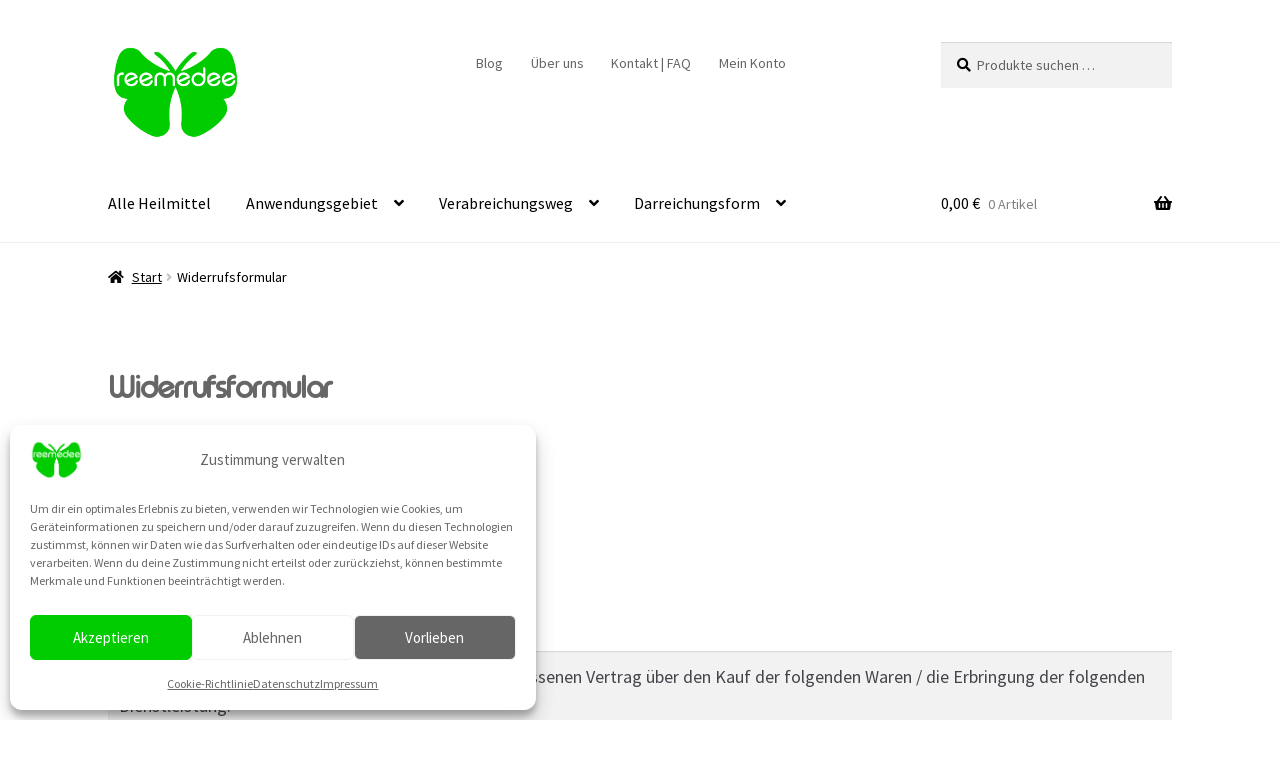

--- FILE ---
content_type: text/html; charset=UTF-8
request_url: https://reemedee.com/widerruf/
body_size: 63633
content:
<!doctype html>
<html lang="de">
<head>
<meta charset="UTF-8">
<meta name="viewport" content="width=device-width, initial-scale=1">
<link rel="profile" href="https://gmpg.org/xfn/11">
<link rel="pingback" href="https://reemedee.com/xmlrpc.php">

<title>Formular zur Widerrufung | reemedee</title>
<script>window._wca = window._wca || [];</script>
<meta name="robots" content="noindex,max-snippet:-1,max-image-preview:large,max-video-preview:-1" />
<link rel="shortlink" href="https://reemedee.com/?p=39" />
<meta name="description" content="Widerrufen, Umtauschen und Rücktrittserklärung vom Kauf eines Produktes oder Dienstleistung" />
<meta name="theme-color" content="#ffffff" />
<meta property="og:type" content="website" />
<meta property="og:locale" content="de_DE" />
<meta property="og:site_name" content="reemedee" />
<meta property="og:title" content="Formular zur Widerrufung" />
<meta property="og:description" content="Widerrufen, Umtauschen und Rücktrittserklärung vom Kauf eines Produktes oder Dienstleistung" />
<meta property="og:url" content="https://reemedee.com/widerruf/" />
<meta property="og:image" content="https://reemedee.com/wp-content/uploads/2022/01/cropped-reemedeeBrand.png" />
<meta property="og:image:width" content="512" />
<meta property="og:image:height" content="390" />
<meta property="og:image:alt" content="reemedee Logo" />
<meta name="twitter:card" content="summary_large_image" />
<meta name="twitter:site" content="@reemedee" />
<meta name="twitter:creator" content="@meissheiten" />
<meta name="twitter:title" content="Formular zur Widerrufung" />
<meta name="twitter:description" content="Widerrufen, Umtauschen und Rücktrittserklärung vom Kauf eines Produktes oder Dienstleistung" />
<meta name="twitter:image" content="https://reemedee.com/wp-content/uploads/2022/01/cropped-reemedeeBrand.png" />
<meta name="twitter:image:alt" content="reemedee Logo" />
<meta name="google-site-verification" content="rzo2Iox7PYDAAJBvl82cB_gUVMKB0IW-GWzTeOW4uck" />
<meta name="p:domain_verify" content="2614441635062" />
<script type="application/ld+json">{"@context":"https://schema.org","@graph":[{"@type":"WebSite","@id":"https://reemedee.com/#/schema/WebSite","url":"https://reemedee.com/","name":"reemedee","alternateName":"reemedee GmbH","description":"Heilmittel – für deine Gesundheit","inLanguage":"de","potentialAction":{"@type":"SearchAction","target":{"@type":"EntryPoint","urlTemplate":"https://reemedee.com/search/{search_term_string}/"},"query-input":"required name=search_term_string"},"publisher":{"@type":"Organization","@id":"https://reemedee.com/#/schema/Organization","name":"reemedee GmbH","url":"https://reemedee.com/","logo":{"@type":"ImageObject","url":"https://i0.wp.com/reemedee.com/wp-content/uploads/2022/01/reemedeeLogo470x350.png?fit=470%2C352&ssl=1","contentUrl":"https://i0.wp.com/reemedee.com/wp-content/uploads/2022/01/reemedeeLogo470x350.png?fit=470%2C352&ssl=1","width":470,"height":352,"contentSize":"11566"}}},{"@type":"WebPage","@id":"https://reemedee.com/widerruf/","url":"https://reemedee.com/widerruf/","name":"Formular zur Widerrufung | reemedee","description":"Widerrufen, Umtauschen und Rücktrittserklärung vom Kauf eines Produktes oder Dienstleistung","inLanguage":"de","isPartOf":{"@id":"https://reemedee.com/#/schema/WebSite"},"breadcrumb":{"@type":"BreadcrumbList","@id":"https://reemedee.com/#/schema/BreadcrumbList","itemListElement":[{"@type":"ListItem","position":1,"item":"https://reemedee.com/","name":"reemedee"},{"@type":"ListItem","position":2,"name":"Formular zur Widerrufung"}]},"potentialAction":{"@type":"ReadAction","target":"https://reemedee.com/widerruf/"}}]}</script>
<link rel='dns-prefetch' href='//stats.wp.com' />
<link rel='dns-prefetch' href='//capi-automation.s3.us-east-2.amazonaws.com' />
<link rel='dns-prefetch' href='//www.googletagmanager.com' />
<link rel='dns-prefetch' href='//fonts.googleapis.com' />
<link rel='dns-prefetch' href='//hcaptcha.com' />
<link rel='preconnect' href='//c0.wp.com' />
<link rel='preconnect' href='//i0.wp.com' />
<link rel="alternate" type="application/rss+xml" title="reemedee &raquo; Feed" href="https://reemedee.com/feed/" />
<link rel="alternate" type="application/rss+xml" title="reemedee &raquo; Kommentar-Feed" href="https://reemedee.com/comments/feed/" />

<link rel="alternate" type="application/rss+xml" title="Podcast Feed: Lifestyle der Langlebigkeit (MP3 Feed)" href="https://reemedee.com/feed/mp3/" />
<link rel="alternate" title="oEmbed (JSON)" type="application/json+oembed" href="https://reemedee.com/wp-json/oembed/1.0/embed?url=https%3A%2F%2Freemedee.com%2Fwiderruf%2F" />
<link rel="alternate" title="oEmbed (XML)" type="text/xml+oembed" href="https://reemedee.com/wp-json/oembed/1.0/embed?url=https%3A%2F%2Freemedee.com%2Fwiderruf%2F&#038;format=xml" />
<style id='wp-img-auto-sizes-contain-inline-css'>
img:is([sizes=auto i],[sizes^="auto," i]){contain-intrinsic-size:3000px 1500px}
/*# sourceURL=wp-img-auto-sizes-contain-inline-css */
</style>
<link rel='stylesheet' id='podlove-frontend-css-css' href='https://reemedee.com/wp-content/plugins/podlove-podcasting-plugin-for-wordpress/css/frontend.css?ver=1.0' media='all' />
<link rel='stylesheet' id='podlove-admin-font-css' href='https://reemedee.com/wp-content/plugins/podlove-podcasting-plugin-for-wordpress/css/admin-font.css?ver=4.3.3' media='all' />
<style id='wp-emoji-styles-inline-css'>

	img.wp-smiley, img.emoji {
		display: inline !important;
		border: none !important;
		box-shadow: none !important;
		height: 1em !important;
		width: 1em !important;
		margin: 0 0.07em !important;
		vertical-align: -0.1em !important;
		background: none !important;
		padding: 0 !important;
	}
/*# sourceURL=wp-emoji-styles-inline-css */
</style>
<style id='wp-block-library-inline-css'>
:root{--wp-block-synced-color:#7a00df;--wp-block-synced-color--rgb:122,0,223;--wp-bound-block-color:var(--wp-block-synced-color);--wp-editor-canvas-background:#ddd;--wp-admin-theme-color:#007cba;--wp-admin-theme-color--rgb:0,124,186;--wp-admin-theme-color-darker-10:#006ba1;--wp-admin-theme-color-darker-10--rgb:0,107,160.5;--wp-admin-theme-color-darker-20:#005a87;--wp-admin-theme-color-darker-20--rgb:0,90,135;--wp-admin-border-width-focus:2px}@media (min-resolution:192dpi){:root{--wp-admin-border-width-focus:1.5px}}.wp-element-button{cursor:pointer}:root .has-very-light-gray-background-color{background-color:#eee}:root .has-very-dark-gray-background-color{background-color:#313131}:root .has-very-light-gray-color{color:#eee}:root .has-very-dark-gray-color{color:#313131}:root .has-vivid-green-cyan-to-vivid-cyan-blue-gradient-background{background:linear-gradient(135deg,#00d084,#0693e3)}:root .has-purple-crush-gradient-background{background:linear-gradient(135deg,#34e2e4,#4721fb 50%,#ab1dfe)}:root .has-hazy-dawn-gradient-background{background:linear-gradient(135deg,#faaca8,#dad0ec)}:root .has-subdued-olive-gradient-background{background:linear-gradient(135deg,#fafae1,#67a671)}:root .has-atomic-cream-gradient-background{background:linear-gradient(135deg,#fdd79a,#004a59)}:root .has-nightshade-gradient-background{background:linear-gradient(135deg,#330968,#31cdcf)}:root .has-midnight-gradient-background{background:linear-gradient(135deg,#020381,#2874fc)}:root{--wp--preset--font-size--normal:16px;--wp--preset--font-size--huge:42px}.has-regular-font-size{font-size:1em}.has-larger-font-size{font-size:2.625em}.has-normal-font-size{font-size:var(--wp--preset--font-size--normal)}.has-huge-font-size{font-size:var(--wp--preset--font-size--huge)}.has-text-align-center{text-align:center}.has-text-align-left{text-align:left}.has-text-align-right{text-align:right}.has-fit-text{white-space:nowrap!important}#end-resizable-editor-section{display:none}.aligncenter{clear:both}.items-justified-left{justify-content:flex-start}.items-justified-center{justify-content:center}.items-justified-right{justify-content:flex-end}.items-justified-space-between{justify-content:space-between}.screen-reader-text{border:0;clip-path:inset(50%);height:1px;margin:-1px;overflow:hidden;padding:0;position:absolute;width:1px;word-wrap:normal!important}.screen-reader-text:focus{background-color:#ddd;clip-path:none;color:#444;display:block;font-size:1em;height:auto;left:5px;line-height:normal;padding:15px 23px 14px;text-decoration:none;top:5px;width:auto;z-index:100000}html :where(.has-border-color){border-style:solid}html :where([style*=border-top-color]){border-top-style:solid}html :where([style*=border-right-color]){border-right-style:solid}html :where([style*=border-bottom-color]){border-bottom-style:solid}html :where([style*=border-left-color]){border-left-style:solid}html :where([style*=border-width]){border-style:solid}html :where([style*=border-top-width]){border-top-style:solid}html :where([style*=border-right-width]){border-right-style:solid}html :where([style*=border-bottom-width]){border-bottom-style:solid}html :where([style*=border-left-width]){border-left-style:solid}html :where(img[class*=wp-image-]){height:auto;max-width:100%}:where(figure){margin:0 0 1em}html :where(.is-position-sticky){--wp-admin--admin-bar--position-offset:var(--wp-admin--admin-bar--height,0px)}@media screen and (max-width:600px){html :where(.is-position-sticky){--wp-admin--admin-bar--position-offset:0px}}

/*# sourceURL=wp-block-library-inline-css */
</style><style id='wp-block-heading-inline-css'>
h1:where(.wp-block-heading).has-background,h2:where(.wp-block-heading).has-background,h3:where(.wp-block-heading).has-background,h4:where(.wp-block-heading).has-background,h5:where(.wp-block-heading).has-background,h6:where(.wp-block-heading).has-background{padding:1.25em 2.375em}h1.has-text-align-left[style*=writing-mode]:where([style*=vertical-lr]),h1.has-text-align-right[style*=writing-mode]:where([style*=vertical-rl]),h2.has-text-align-left[style*=writing-mode]:where([style*=vertical-lr]),h2.has-text-align-right[style*=writing-mode]:where([style*=vertical-rl]),h3.has-text-align-left[style*=writing-mode]:where([style*=vertical-lr]),h3.has-text-align-right[style*=writing-mode]:where([style*=vertical-rl]),h4.has-text-align-left[style*=writing-mode]:where([style*=vertical-lr]),h4.has-text-align-right[style*=writing-mode]:where([style*=vertical-rl]),h5.has-text-align-left[style*=writing-mode]:where([style*=vertical-lr]),h5.has-text-align-right[style*=writing-mode]:where([style*=vertical-rl]),h6.has-text-align-left[style*=writing-mode]:where([style*=vertical-lr]),h6.has-text-align-right[style*=writing-mode]:where([style*=vertical-rl]){rotate:180deg}
/*# sourceURL=https://c0.wp.com/c/6.9/wp-includes/blocks/heading/style.min.css */
</style>
<style id='wp-block-image-inline-css'>
.wp-block-image>a,.wp-block-image>figure>a{display:inline-block}.wp-block-image img{box-sizing:border-box;height:auto;max-width:100%;vertical-align:bottom}@media not (prefers-reduced-motion){.wp-block-image img.hide{visibility:hidden}.wp-block-image img.show{animation:show-content-image .4s}}.wp-block-image[style*=border-radius] img,.wp-block-image[style*=border-radius]>a{border-radius:inherit}.wp-block-image.has-custom-border img{box-sizing:border-box}.wp-block-image.aligncenter{text-align:center}.wp-block-image.alignfull>a,.wp-block-image.alignwide>a{width:100%}.wp-block-image.alignfull img,.wp-block-image.alignwide img{height:auto;width:100%}.wp-block-image .aligncenter,.wp-block-image .alignleft,.wp-block-image .alignright,.wp-block-image.aligncenter,.wp-block-image.alignleft,.wp-block-image.alignright{display:table}.wp-block-image .aligncenter>figcaption,.wp-block-image .alignleft>figcaption,.wp-block-image .alignright>figcaption,.wp-block-image.aligncenter>figcaption,.wp-block-image.alignleft>figcaption,.wp-block-image.alignright>figcaption{caption-side:bottom;display:table-caption}.wp-block-image .alignleft{float:left;margin:.5em 1em .5em 0}.wp-block-image .alignright{float:right;margin:.5em 0 .5em 1em}.wp-block-image .aligncenter{margin-left:auto;margin-right:auto}.wp-block-image :where(figcaption){margin-bottom:1em;margin-top:.5em}.wp-block-image.is-style-circle-mask img{border-radius:9999px}@supports ((-webkit-mask-image:none) or (mask-image:none)) or (-webkit-mask-image:none){.wp-block-image.is-style-circle-mask img{border-radius:0;-webkit-mask-image:url('data:image/svg+xml;utf8,<svg viewBox="0 0 100 100" xmlns="http://www.w3.org/2000/svg"><circle cx="50" cy="50" r="50"/></svg>');mask-image:url('data:image/svg+xml;utf8,<svg viewBox="0 0 100 100" xmlns="http://www.w3.org/2000/svg"><circle cx="50" cy="50" r="50"/></svg>');mask-mode:alpha;-webkit-mask-position:center;mask-position:center;-webkit-mask-repeat:no-repeat;mask-repeat:no-repeat;-webkit-mask-size:contain;mask-size:contain}}:root :where(.wp-block-image.is-style-rounded img,.wp-block-image .is-style-rounded img){border-radius:9999px}.wp-block-image figure{margin:0}.wp-lightbox-container{display:flex;flex-direction:column;position:relative}.wp-lightbox-container img{cursor:zoom-in}.wp-lightbox-container img:hover+button{opacity:1}.wp-lightbox-container button{align-items:center;backdrop-filter:blur(16px) saturate(180%);background-color:#5a5a5a40;border:none;border-radius:4px;cursor:zoom-in;display:flex;height:20px;justify-content:center;opacity:0;padding:0;position:absolute;right:16px;text-align:center;top:16px;width:20px;z-index:100}@media not (prefers-reduced-motion){.wp-lightbox-container button{transition:opacity .2s ease}}.wp-lightbox-container button:focus-visible{outline:3px auto #5a5a5a40;outline:3px auto -webkit-focus-ring-color;outline-offset:3px}.wp-lightbox-container button:hover{cursor:pointer;opacity:1}.wp-lightbox-container button:focus{opacity:1}.wp-lightbox-container button:focus,.wp-lightbox-container button:hover,.wp-lightbox-container button:not(:hover):not(:active):not(.has-background){background-color:#5a5a5a40;border:none}.wp-lightbox-overlay{box-sizing:border-box;cursor:zoom-out;height:100vh;left:0;overflow:hidden;position:fixed;top:0;visibility:hidden;width:100%;z-index:100000}.wp-lightbox-overlay .close-button{align-items:center;cursor:pointer;display:flex;justify-content:center;min-height:40px;min-width:40px;padding:0;position:absolute;right:calc(env(safe-area-inset-right) + 16px);top:calc(env(safe-area-inset-top) + 16px);z-index:5000000}.wp-lightbox-overlay .close-button:focus,.wp-lightbox-overlay .close-button:hover,.wp-lightbox-overlay .close-button:not(:hover):not(:active):not(.has-background){background:none;border:none}.wp-lightbox-overlay .lightbox-image-container{height:var(--wp--lightbox-container-height);left:50%;overflow:hidden;position:absolute;top:50%;transform:translate(-50%,-50%);transform-origin:top left;width:var(--wp--lightbox-container-width);z-index:9999999999}.wp-lightbox-overlay .wp-block-image{align-items:center;box-sizing:border-box;display:flex;height:100%;justify-content:center;margin:0;position:relative;transform-origin:0 0;width:100%;z-index:3000000}.wp-lightbox-overlay .wp-block-image img{height:var(--wp--lightbox-image-height);min-height:var(--wp--lightbox-image-height);min-width:var(--wp--lightbox-image-width);width:var(--wp--lightbox-image-width)}.wp-lightbox-overlay .wp-block-image figcaption{display:none}.wp-lightbox-overlay button{background:none;border:none}.wp-lightbox-overlay .scrim{background-color:#fff;height:100%;opacity:.9;position:absolute;width:100%;z-index:2000000}.wp-lightbox-overlay.active{visibility:visible}@media not (prefers-reduced-motion){.wp-lightbox-overlay.active{animation:turn-on-visibility .25s both}.wp-lightbox-overlay.active img{animation:turn-on-visibility .35s both}.wp-lightbox-overlay.show-closing-animation:not(.active){animation:turn-off-visibility .35s both}.wp-lightbox-overlay.show-closing-animation:not(.active) img{animation:turn-off-visibility .25s both}.wp-lightbox-overlay.zoom.active{animation:none;opacity:1;visibility:visible}.wp-lightbox-overlay.zoom.active .lightbox-image-container{animation:lightbox-zoom-in .4s}.wp-lightbox-overlay.zoom.active .lightbox-image-container img{animation:none}.wp-lightbox-overlay.zoom.active .scrim{animation:turn-on-visibility .4s forwards}.wp-lightbox-overlay.zoom.show-closing-animation:not(.active){animation:none}.wp-lightbox-overlay.zoom.show-closing-animation:not(.active) .lightbox-image-container{animation:lightbox-zoom-out .4s}.wp-lightbox-overlay.zoom.show-closing-animation:not(.active) .lightbox-image-container img{animation:none}.wp-lightbox-overlay.zoom.show-closing-animation:not(.active) .scrim{animation:turn-off-visibility .4s forwards}}@keyframes show-content-image{0%{visibility:hidden}99%{visibility:hidden}to{visibility:visible}}@keyframes turn-on-visibility{0%{opacity:0}to{opacity:1}}@keyframes turn-off-visibility{0%{opacity:1;visibility:visible}99%{opacity:0;visibility:visible}to{opacity:0;visibility:hidden}}@keyframes lightbox-zoom-in{0%{transform:translate(calc((-100vw + var(--wp--lightbox-scrollbar-width))/2 + var(--wp--lightbox-initial-left-position)),calc(-50vh + var(--wp--lightbox-initial-top-position))) scale(var(--wp--lightbox-scale))}to{transform:translate(-50%,-50%) scale(1)}}@keyframes lightbox-zoom-out{0%{transform:translate(-50%,-50%) scale(1);visibility:visible}99%{visibility:visible}to{transform:translate(calc((-100vw + var(--wp--lightbox-scrollbar-width))/2 + var(--wp--lightbox-initial-left-position)),calc(-50vh + var(--wp--lightbox-initial-top-position))) scale(var(--wp--lightbox-scale));visibility:hidden}}
/*# sourceURL=https://c0.wp.com/c/6.9/wp-includes/blocks/image/style.min.css */
</style>
<style id='wp-block-image-theme-inline-css'>
:root :where(.wp-block-image figcaption){color:#555;font-size:13px;text-align:center}.is-dark-theme :root :where(.wp-block-image figcaption){color:#ffffffa6}.wp-block-image{margin:0 0 1em}
/*# sourceURL=https://c0.wp.com/c/6.9/wp-includes/blocks/image/theme.min.css */
</style>
<style id='wp-block-columns-inline-css'>
.wp-block-columns{box-sizing:border-box;display:flex;flex-wrap:wrap!important}@media (min-width:782px){.wp-block-columns{flex-wrap:nowrap!important}}.wp-block-columns{align-items:normal!important}.wp-block-columns.are-vertically-aligned-top{align-items:flex-start}.wp-block-columns.are-vertically-aligned-center{align-items:center}.wp-block-columns.are-vertically-aligned-bottom{align-items:flex-end}@media (max-width:781px){.wp-block-columns:not(.is-not-stacked-on-mobile)>.wp-block-column{flex-basis:100%!important}}@media (min-width:782px){.wp-block-columns:not(.is-not-stacked-on-mobile)>.wp-block-column{flex-basis:0;flex-grow:1}.wp-block-columns:not(.is-not-stacked-on-mobile)>.wp-block-column[style*=flex-basis]{flex-grow:0}}.wp-block-columns.is-not-stacked-on-mobile{flex-wrap:nowrap!important}.wp-block-columns.is-not-stacked-on-mobile>.wp-block-column{flex-basis:0;flex-grow:1}.wp-block-columns.is-not-stacked-on-mobile>.wp-block-column[style*=flex-basis]{flex-grow:0}:where(.wp-block-columns){margin-bottom:1.75em}:where(.wp-block-columns.has-background){padding:1.25em 2.375em}.wp-block-column{flex-grow:1;min-width:0;overflow-wrap:break-word;word-break:break-word}.wp-block-column.is-vertically-aligned-top{align-self:flex-start}.wp-block-column.is-vertically-aligned-center{align-self:center}.wp-block-column.is-vertically-aligned-bottom{align-self:flex-end}.wp-block-column.is-vertically-aligned-stretch{align-self:stretch}.wp-block-column.is-vertically-aligned-bottom,.wp-block-column.is-vertically-aligned-center,.wp-block-column.is-vertically-aligned-top{width:100%}
/*# sourceURL=https://c0.wp.com/c/6.9/wp-includes/blocks/columns/style.min.css */
</style>
<style id='wp-block-paragraph-inline-css'>
.is-small-text{font-size:.875em}.is-regular-text{font-size:1em}.is-large-text{font-size:2.25em}.is-larger-text{font-size:3em}.has-drop-cap:not(:focus):first-letter{float:left;font-size:8.4em;font-style:normal;font-weight:100;line-height:.68;margin:.05em .1em 0 0;text-transform:uppercase}body.rtl .has-drop-cap:not(:focus):first-letter{float:none;margin-left:.1em}p.has-drop-cap.has-background{overflow:hidden}:root :where(p.has-background){padding:1.25em 2.375em}:where(p.has-text-color:not(.has-link-color)) a{color:inherit}p.has-text-align-left[style*="writing-mode:vertical-lr"],p.has-text-align-right[style*="writing-mode:vertical-rl"]{rotate:180deg}
/*# sourceURL=https://c0.wp.com/c/6.9/wp-includes/blocks/paragraph/style.min.css */
</style>
<style id='wp-block-social-links-inline-css'>
.wp-block-social-links{background:none;box-sizing:border-box;margin-left:0;padding-left:0;padding-right:0;text-indent:0}.wp-block-social-links .wp-social-link a,.wp-block-social-links .wp-social-link a:hover{border-bottom:0;box-shadow:none;text-decoration:none}.wp-block-social-links .wp-social-link svg{height:1em;width:1em}.wp-block-social-links .wp-social-link span:not(.screen-reader-text){font-size:.65em;margin-left:.5em;margin-right:.5em}.wp-block-social-links.has-small-icon-size{font-size:16px}.wp-block-social-links,.wp-block-social-links.has-normal-icon-size{font-size:24px}.wp-block-social-links.has-large-icon-size{font-size:36px}.wp-block-social-links.has-huge-icon-size{font-size:48px}.wp-block-social-links.aligncenter{display:flex;justify-content:center}.wp-block-social-links.alignright{justify-content:flex-end}.wp-block-social-link{border-radius:9999px;display:block}@media not (prefers-reduced-motion){.wp-block-social-link{transition:transform .1s ease}}.wp-block-social-link{height:auto}.wp-block-social-link a{align-items:center;display:flex;line-height:0}.wp-block-social-link:hover{transform:scale(1.1)}.wp-block-social-links .wp-block-social-link.wp-social-link{display:inline-block;margin:0;padding:0}.wp-block-social-links .wp-block-social-link.wp-social-link .wp-block-social-link-anchor,.wp-block-social-links .wp-block-social-link.wp-social-link .wp-block-social-link-anchor svg,.wp-block-social-links .wp-block-social-link.wp-social-link .wp-block-social-link-anchor:active,.wp-block-social-links .wp-block-social-link.wp-social-link .wp-block-social-link-anchor:hover,.wp-block-social-links .wp-block-social-link.wp-social-link .wp-block-social-link-anchor:visited{color:currentColor;fill:currentColor}:where(.wp-block-social-links:not(.is-style-logos-only)) .wp-social-link{background-color:#f0f0f0;color:#444}:where(.wp-block-social-links:not(.is-style-logos-only)) .wp-social-link-amazon{background-color:#f90;color:#fff}:where(.wp-block-social-links:not(.is-style-logos-only)) .wp-social-link-bandcamp{background-color:#1ea0c3;color:#fff}:where(.wp-block-social-links:not(.is-style-logos-only)) .wp-social-link-behance{background-color:#0757fe;color:#fff}:where(.wp-block-social-links:not(.is-style-logos-only)) .wp-social-link-bluesky{background-color:#0a7aff;color:#fff}:where(.wp-block-social-links:not(.is-style-logos-only)) .wp-social-link-codepen{background-color:#1e1f26;color:#fff}:where(.wp-block-social-links:not(.is-style-logos-only)) .wp-social-link-deviantart{background-color:#02e49b;color:#fff}:where(.wp-block-social-links:not(.is-style-logos-only)) .wp-social-link-discord{background-color:#5865f2;color:#fff}:where(.wp-block-social-links:not(.is-style-logos-only)) .wp-social-link-dribbble{background-color:#e94c89;color:#fff}:where(.wp-block-social-links:not(.is-style-logos-only)) .wp-social-link-dropbox{background-color:#4280ff;color:#fff}:where(.wp-block-social-links:not(.is-style-logos-only)) .wp-social-link-etsy{background-color:#f45800;color:#fff}:where(.wp-block-social-links:not(.is-style-logos-only)) .wp-social-link-facebook{background-color:#0866ff;color:#fff}:where(.wp-block-social-links:not(.is-style-logos-only)) .wp-social-link-fivehundredpx{background-color:#000;color:#fff}:where(.wp-block-social-links:not(.is-style-logos-only)) .wp-social-link-flickr{background-color:#0461dd;color:#fff}:where(.wp-block-social-links:not(.is-style-logos-only)) .wp-social-link-foursquare{background-color:#e65678;color:#fff}:where(.wp-block-social-links:not(.is-style-logos-only)) .wp-social-link-github{background-color:#24292d;color:#fff}:where(.wp-block-social-links:not(.is-style-logos-only)) .wp-social-link-goodreads{background-color:#eceadd;color:#382110}:where(.wp-block-social-links:not(.is-style-logos-only)) .wp-social-link-google{background-color:#ea4434;color:#fff}:where(.wp-block-social-links:not(.is-style-logos-only)) .wp-social-link-gravatar{background-color:#1d4fc4;color:#fff}:where(.wp-block-social-links:not(.is-style-logos-only)) .wp-social-link-instagram{background-color:#f00075;color:#fff}:where(.wp-block-social-links:not(.is-style-logos-only)) .wp-social-link-lastfm{background-color:#e21b24;color:#fff}:where(.wp-block-social-links:not(.is-style-logos-only)) .wp-social-link-linkedin{background-color:#0d66c2;color:#fff}:where(.wp-block-social-links:not(.is-style-logos-only)) .wp-social-link-mastodon{background-color:#3288d4;color:#fff}:where(.wp-block-social-links:not(.is-style-logos-only)) .wp-social-link-medium{background-color:#000;color:#fff}:where(.wp-block-social-links:not(.is-style-logos-only)) .wp-social-link-meetup{background-color:#f6405f;color:#fff}:where(.wp-block-social-links:not(.is-style-logos-only)) .wp-social-link-patreon{background-color:#000;color:#fff}:where(.wp-block-social-links:not(.is-style-logos-only)) .wp-social-link-pinterest{background-color:#e60122;color:#fff}:where(.wp-block-social-links:not(.is-style-logos-only)) .wp-social-link-pocket{background-color:#ef4155;color:#fff}:where(.wp-block-social-links:not(.is-style-logos-only)) .wp-social-link-reddit{background-color:#ff4500;color:#fff}:where(.wp-block-social-links:not(.is-style-logos-only)) .wp-social-link-skype{background-color:#0478d7;color:#fff}:where(.wp-block-social-links:not(.is-style-logos-only)) .wp-social-link-snapchat{background-color:#fefc00;color:#fff;stroke:#000}:where(.wp-block-social-links:not(.is-style-logos-only)) .wp-social-link-soundcloud{background-color:#ff5600;color:#fff}:where(.wp-block-social-links:not(.is-style-logos-only)) .wp-social-link-spotify{background-color:#1bd760;color:#fff}:where(.wp-block-social-links:not(.is-style-logos-only)) .wp-social-link-telegram{background-color:#2aabee;color:#fff}:where(.wp-block-social-links:not(.is-style-logos-only)) .wp-social-link-threads{background-color:#000;color:#fff}:where(.wp-block-social-links:not(.is-style-logos-only)) .wp-social-link-tiktok{background-color:#000;color:#fff}:where(.wp-block-social-links:not(.is-style-logos-only)) .wp-social-link-tumblr{background-color:#011835;color:#fff}:where(.wp-block-social-links:not(.is-style-logos-only)) .wp-social-link-twitch{background-color:#6440a4;color:#fff}:where(.wp-block-social-links:not(.is-style-logos-only)) .wp-social-link-twitter{background-color:#1da1f2;color:#fff}:where(.wp-block-social-links:not(.is-style-logos-only)) .wp-social-link-vimeo{background-color:#1eb7ea;color:#fff}:where(.wp-block-social-links:not(.is-style-logos-only)) .wp-social-link-vk{background-color:#4680c2;color:#fff}:where(.wp-block-social-links:not(.is-style-logos-only)) .wp-social-link-wordpress{background-color:#3499cd;color:#fff}:where(.wp-block-social-links:not(.is-style-logos-only)) .wp-social-link-whatsapp{background-color:#25d366;color:#fff}:where(.wp-block-social-links:not(.is-style-logos-only)) .wp-social-link-x{background-color:#000;color:#fff}:where(.wp-block-social-links:not(.is-style-logos-only)) .wp-social-link-yelp{background-color:#d32422;color:#fff}:where(.wp-block-social-links:not(.is-style-logos-only)) .wp-social-link-youtube{background-color:red;color:#fff}:where(.wp-block-social-links.is-style-logos-only) .wp-social-link{background:none}:where(.wp-block-social-links.is-style-logos-only) .wp-social-link svg{height:1.25em;width:1.25em}:where(.wp-block-social-links.is-style-logos-only) .wp-social-link-amazon{color:#f90}:where(.wp-block-social-links.is-style-logos-only) .wp-social-link-bandcamp{color:#1ea0c3}:where(.wp-block-social-links.is-style-logos-only) .wp-social-link-behance{color:#0757fe}:where(.wp-block-social-links.is-style-logos-only) .wp-social-link-bluesky{color:#0a7aff}:where(.wp-block-social-links.is-style-logos-only) .wp-social-link-codepen{color:#1e1f26}:where(.wp-block-social-links.is-style-logos-only) .wp-social-link-deviantart{color:#02e49b}:where(.wp-block-social-links.is-style-logos-only) .wp-social-link-discord{color:#5865f2}:where(.wp-block-social-links.is-style-logos-only) .wp-social-link-dribbble{color:#e94c89}:where(.wp-block-social-links.is-style-logos-only) .wp-social-link-dropbox{color:#4280ff}:where(.wp-block-social-links.is-style-logos-only) .wp-social-link-etsy{color:#f45800}:where(.wp-block-social-links.is-style-logos-only) .wp-social-link-facebook{color:#0866ff}:where(.wp-block-social-links.is-style-logos-only) .wp-social-link-fivehundredpx{color:#000}:where(.wp-block-social-links.is-style-logos-only) .wp-social-link-flickr{color:#0461dd}:where(.wp-block-social-links.is-style-logos-only) .wp-social-link-foursquare{color:#e65678}:where(.wp-block-social-links.is-style-logos-only) .wp-social-link-github{color:#24292d}:where(.wp-block-social-links.is-style-logos-only) .wp-social-link-goodreads{color:#382110}:where(.wp-block-social-links.is-style-logos-only) .wp-social-link-google{color:#ea4434}:where(.wp-block-social-links.is-style-logos-only) .wp-social-link-gravatar{color:#1d4fc4}:where(.wp-block-social-links.is-style-logos-only) .wp-social-link-instagram{color:#f00075}:where(.wp-block-social-links.is-style-logos-only) .wp-social-link-lastfm{color:#e21b24}:where(.wp-block-social-links.is-style-logos-only) .wp-social-link-linkedin{color:#0d66c2}:where(.wp-block-social-links.is-style-logos-only) .wp-social-link-mastodon{color:#3288d4}:where(.wp-block-social-links.is-style-logos-only) .wp-social-link-medium{color:#000}:where(.wp-block-social-links.is-style-logos-only) .wp-social-link-meetup{color:#f6405f}:where(.wp-block-social-links.is-style-logos-only) .wp-social-link-patreon{color:#000}:where(.wp-block-social-links.is-style-logos-only) .wp-social-link-pinterest{color:#e60122}:where(.wp-block-social-links.is-style-logos-only) .wp-social-link-pocket{color:#ef4155}:where(.wp-block-social-links.is-style-logos-only) .wp-social-link-reddit{color:#ff4500}:where(.wp-block-social-links.is-style-logos-only) .wp-social-link-skype{color:#0478d7}:where(.wp-block-social-links.is-style-logos-only) .wp-social-link-snapchat{color:#fff;stroke:#000}:where(.wp-block-social-links.is-style-logos-only) .wp-social-link-soundcloud{color:#ff5600}:where(.wp-block-social-links.is-style-logos-only) .wp-social-link-spotify{color:#1bd760}:where(.wp-block-social-links.is-style-logos-only) .wp-social-link-telegram{color:#2aabee}:where(.wp-block-social-links.is-style-logos-only) .wp-social-link-threads{color:#000}:where(.wp-block-social-links.is-style-logos-only) .wp-social-link-tiktok{color:#000}:where(.wp-block-social-links.is-style-logos-only) .wp-social-link-tumblr{color:#011835}:where(.wp-block-social-links.is-style-logos-only) .wp-social-link-twitch{color:#6440a4}:where(.wp-block-social-links.is-style-logos-only) .wp-social-link-twitter{color:#1da1f2}:where(.wp-block-social-links.is-style-logos-only) .wp-social-link-vimeo{color:#1eb7ea}:where(.wp-block-social-links.is-style-logos-only) .wp-social-link-vk{color:#4680c2}:where(.wp-block-social-links.is-style-logos-only) .wp-social-link-whatsapp{color:#25d366}:where(.wp-block-social-links.is-style-logos-only) .wp-social-link-wordpress{color:#3499cd}:where(.wp-block-social-links.is-style-logos-only) .wp-social-link-x{color:#000}:where(.wp-block-social-links.is-style-logos-only) .wp-social-link-yelp{color:#d32422}:where(.wp-block-social-links.is-style-logos-only) .wp-social-link-youtube{color:red}.wp-block-social-links.is-style-pill-shape .wp-social-link{width:auto}:root :where(.wp-block-social-links .wp-social-link a){padding:.25em}:root :where(.wp-block-social-links.is-style-logos-only .wp-social-link a){padding:0}:root :where(.wp-block-social-links.is-style-pill-shape .wp-social-link a){padding-left:.6666666667em;padding-right:.6666666667em}.wp-block-social-links:not(.has-icon-color):not(.has-icon-background-color) .wp-social-link-snapchat .wp-block-social-link-label{color:#000}
/*# sourceURL=https://c0.wp.com/c/6.9/wp-includes/blocks/social-links/style.min.css */
</style>
<style id='wp-block-spacer-inline-css'>
.wp-block-spacer{clear:both}
/*# sourceURL=https://c0.wp.com/c/6.9/wp-includes/blocks/spacer/style.min.css */
</style>
<link rel='stylesheet' id='wc-blocks-style-css' href='https://c0.wp.com/p/woocommerce/10.4.3/assets/client/blocks/wc-blocks.css' media='all' />
<style id='global-styles-inline-css'>
:root{--wp--preset--aspect-ratio--square: 1;--wp--preset--aspect-ratio--4-3: 4/3;--wp--preset--aspect-ratio--3-4: 3/4;--wp--preset--aspect-ratio--3-2: 3/2;--wp--preset--aspect-ratio--2-3: 2/3;--wp--preset--aspect-ratio--16-9: 16/9;--wp--preset--aspect-ratio--9-16: 9/16;--wp--preset--color--black: #000000;--wp--preset--color--cyan-bluish-gray: #abb8c3;--wp--preset--color--white: #ffffff;--wp--preset--color--pale-pink: #f78da7;--wp--preset--color--vivid-red: #cf2e2e;--wp--preset--color--luminous-vivid-orange: #ff6900;--wp--preset--color--luminous-vivid-amber: #fcb900;--wp--preset--color--light-green-cyan: #7bdcb5;--wp--preset--color--vivid-green-cyan: #00d084;--wp--preset--color--pale-cyan-blue: #8ed1fc;--wp--preset--color--vivid-cyan-blue: #0693e3;--wp--preset--color--vivid-purple: #9b51e0;--wp--preset--gradient--vivid-cyan-blue-to-vivid-purple: linear-gradient(135deg,rgb(6,147,227) 0%,rgb(155,81,224) 100%);--wp--preset--gradient--light-green-cyan-to-vivid-green-cyan: linear-gradient(135deg,rgb(122,220,180) 0%,rgb(0,208,130) 100%);--wp--preset--gradient--luminous-vivid-amber-to-luminous-vivid-orange: linear-gradient(135deg,rgb(252,185,0) 0%,rgb(255,105,0) 100%);--wp--preset--gradient--luminous-vivid-orange-to-vivid-red: linear-gradient(135deg,rgb(255,105,0) 0%,rgb(207,46,46) 100%);--wp--preset--gradient--very-light-gray-to-cyan-bluish-gray: linear-gradient(135deg,rgb(238,238,238) 0%,rgb(169,184,195) 100%);--wp--preset--gradient--cool-to-warm-spectrum: linear-gradient(135deg,rgb(74,234,220) 0%,rgb(151,120,209) 20%,rgb(207,42,186) 40%,rgb(238,44,130) 60%,rgb(251,105,98) 80%,rgb(254,248,76) 100%);--wp--preset--gradient--blush-light-purple: linear-gradient(135deg,rgb(255,206,236) 0%,rgb(152,150,240) 100%);--wp--preset--gradient--blush-bordeaux: linear-gradient(135deg,rgb(254,205,165) 0%,rgb(254,45,45) 50%,rgb(107,0,62) 100%);--wp--preset--gradient--luminous-dusk: linear-gradient(135deg,rgb(255,203,112) 0%,rgb(199,81,192) 50%,rgb(65,88,208) 100%);--wp--preset--gradient--pale-ocean: linear-gradient(135deg,rgb(255,245,203) 0%,rgb(182,227,212) 50%,rgb(51,167,181) 100%);--wp--preset--gradient--electric-grass: linear-gradient(135deg,rgb(202,248,128) 0%,rgb(113,206,126) 100%);--wp--preset--gradient--midnight: linear-gradient(135deg,rgb(2,3,129) 0%,rgb(40,116,252) 100%);--wp--preset--font-size--small: 14px;--wp--preset--font-size--medium: 23px;--wp--preset--font-size--large: 26px;--wp--preset--font-size--x-large: 42px;--wp--preset--font-size--normal: 16px;--wp--preset--font-size--huge: 37px;--wp--preset--spacing--20: 0.44rem;--wp--preset--spacing--30: 0.67rem;--wp--preset--spacing--40: 1rem;--wp--preset--spacing--50: 1.5rem;--wp--preset--spacing--60: 2.25rem;--wp--preset--spacing--70: 3.38rem;--wp--preset--spacing--80: 5.06rem;--wp--preset--shadow--natural: 6px 6px 9px rgba(0, 0, 0, 0.2);--wp--preset--shadow--deep: 12px 12px 50px rgba(0, 0, 0, 0.4);--wp--preset--shadow--sharp: 6px 6px 0px rgba(0, 0, 0, 0.2);--wp--preset--shadow--outlined: 6px 6px 0px -3px rgb(255, 255, 255), 6px 6px rgb(0, 0, 0);--wp--preset--shadow--crisp: 6px 6px 0px rgb(0, 0, 0);}:root :where(.is-layout-flow) > :first-child{margin-block-start: 0;}:root :where(.is-layout-flow) > :last-child{margin-block-end: 0;}:root :where(.is-layout-flow) > *{margin-block-start: 24px;margin-block-end: 0;}:root :where(.is-layout-constrained) > :first-child{margin-block-start: 0;}:root :where(.is-layout-constrained) > :last-child{margin-block-end: 0;}:root :where(.is-layout-constrained) > *{margin-block-start: 24px;margin-block-end: 0;}:root :where(.is-layout-flex){gap: 24px;}:root :where(.is-layout-grid){gap: 24px;}body .is-layout-flex{display: flex;}.is-layout-flex{flex-wrap: wrap;align-items: center;}.is-layout-flex > :is(*, div){margin: 0;}body .is-layout-grid{display: grid;}.is-layout-grid > :is(*, div){margin: 0;}.has-black-color{color: var(--wp--preset--color--black) !important;}.has-cyan-bluish-gray-color{color: var(--wp--preset--color--cyan-bluish-gray) !important;}.has-white-color{color: var(--wp--preset--color--white) !important;}.has-pale-pink-color{color: var(--wp--preset--color--pale-pink) !important;}.has-vivid-red-color{color: var(--wp--preset--color--vivid-red) !important;}.has-luminous-vivid-orange-color{color: var(--wp--preset--color--luminous-vivid-orange) !important;}.has-luminous-vivid-amber-color{color: var(--wp--preset--color--luminous-vivid-amber) !important;}.has-light-green-cyan-color{color: var(--wp--preset--color--light-green-cyan) !important;}.has-vivid-green-cyan-color{color: var(--wp--preset--color--vivid-green-cyan) !important;}.has-pale-cyan-blue-color{color: var(--wp--preset--color--pale-cyan-blue) !important;}.has-vivid-cyan-blue-color{color: var(--wp--preset--color--vivid-cyan-blue) !important;}.has-vivid-purple-color{color: var(--wp--preset--color--vivid-purple) !important;}.has-black-background-color{background-color: var(--wp--preset--color--black) !important;}.has-cyan-bluish-gray-background-color{background-color: var(--wp--preset--color--cyan-bluish-gray) !important;}.has-white-background-color{background-color: var(--wp--preset--color--white) !important;}.has-pale-pink-background-color{background-color: var(--wp--preset--color--pale-pink) !important;}.has-vivid-red-background-color{background-color: var(--wp--preset--color--vivid-red) !important;}.has-luminous-vivid-orange-background-color{background-color: var(--wp--preset--color--luminous-vivid-orange) !important;}.has-luminous-vivid-amber-background-color{background-color: var(--wp--preset--color--luminous-vivid-amber) !important;}.has-light-green-cyan-background-color{background-color: var(--wp--preset--color--light-green-cyan) !important;}.has-vivid-green-cyan-background-color{background-color: var(--wp--preset--color--vivid-green-cyan) !important;}.has-pale-cyan-blue-background-color{background-color: var(--wp--preset--color--pale-cyan-blue) !important;}.has-vivid-cyan-blue-background-color{background-color: var(--wp--preset--color--vivid-cyan-blue) !important;}.has-vivid-purple-background-color{background-color: var(--wp--preset--color--vivid-purple) !important;}.has-black-border-color{border-color: var(--wp--preset--color--black) !important;}.has-cyan-bluish-gray-border-color{border-color: var(--wp--preset--color--cyan-bluish-gray) !important;}.has-white-border-color{border-color: var(--wp--preset--color--white) !important;}.has-pale-pink-border-color{border-color: var(--wp--preset--color--pale-pink) !important;}.has-vivid-red-border-color{border-color: var(--wp--preset--color--vivid-red) !important;}.has-luminous-vivid-orange-border-color{border-color: var(--wp--preset--color--luminous-vivid-orange) !important;}.has-luminous-vivid-amber-border-color{border-color: var(--wp--preset--color--luminous-vivid-amber) !important;}.has-light-green-cyan-border-color{border-color: var(--wp--preset--color--light-green-cyan) !important;}.has-vivid-green-cyan-border-color{border-color: var(--wp--preset--color--vivid-green-cyan) !important;}.has-pale-cyan-blue-border-color{border-color: var(--wp--preset--color--pale-cyan-blue) !important;}.has-vivid-cyan-blue-border-color{border-color: var(--wp--preset--color--vivid-cyan-blue) !important;}.has-vivid-purple-border-color{border-color: var(--wp--preset--color--vivid-purple) !important;}.has-vivid-cyan-blue-to-vivid-purple-gradient-background{background: var(--wp--preset--gradient--vivid-cyan-blue-to-vivid-purple) !important;}.has-light-green-cyan-to-vivid-green-cyan-gradient-background{background: var(--wp--preset--gradient--light-green-cyan-to-vivid-green-cyan) !important;}.has-luminous-vivid-amber-to-luminous-vivid-orange-gradient-background{background: var(--wp--preset--gradient--luminous-vivid-amber-to-luminous-vivid-orange) !important;}.has-luminous-vivid-orange-to-vivid-red-gradient-background{background: var(--wp--preset--gradient--luminous-vivid-orange-to-vivid-red) !important;}.has-very-light-gray-to-cyan-bluish-gray-gradient-background{background: var(--wp--preset--gradient--very-light-gray-to-cyan-bluish-gray) !important;}.has-cool-to-warm-spectrum-gradient-background{background: var(--wp--preset--gradient--cool-to-warm-spectrum) !important;}.has-blush-light-purple-gradient-background{background: var(--wp--preset--gradient--blush-light-purple) !important;}.has-blush-bordeaux-gradient-background{background: var(--wp--preset--gradient--blush-bordeaux) !important;}.has-luminous-dusk-gradient-background{background: var(--wp--preset--gradient--luminous-dusk) !important;}.has-pale-ocean-gradient-background{background: var(--wp--preset--gradient--pale-ocean) !important;}.has-electric-grass-gradient-background{background: var(--wp--preset--gradient--electric-grass) !important;}.has-midnight-gradient-background{background: var(--wp--preset--gradient--midnight) !important;}.has-small-font-size{font-size: var(--wp--preset--font-size--small) !important;}.has-medium-font-size{font-size: var(--wp--preset--font-size--medium) !important;}.has-large-font-size{font-size: var(--wp--preset--font-size--large) !important;}.has-x-large-font-size{font-size: var(--wp--preset--font-size--x-large) !important;}
/*# sourceURL=global-styles-inline-css */
</style>
<style id='core-block-supports-inline-css'>
.wp-container-core-columns-is-layout-28f84493{flex-wrap:nowrap;}.wp-container-core-social-links-is-layout-20be11b6{justify-content:flex-start;}
/*# sourceURL=core-block-supports-inline-css */
</style>

<style id='classic-theme-styles-inline-css'>
/*! This file is auto-generated */
.wp-block-button__link{color:#fff;background-color:#32373c;border-radius:9999px;box-shadow:none;text-decoration:none;padding:calc(.667em + 2px) calc(1.333em + 2px);font-size:1.125em}.wp-block-file__button{background:#32373c;color:#fff;text-decoration:none}
/*# sourceURL=/wp-includes/css/classic-themes.min.css */
</style>
<link rel='stylesheet' id='storefront-gutenberg-blocks-css' href='https://reemedee.com/wp-content/themes/storefront/assets/css/base/gutenberg-blocks.css?ver=4.6.2' media='all' />
<style id='storefront-gutenberg-blocks-inline-css'>

				.wp-block-button__link:not(.has-text-color) {
					color: #000000;
				}

				.wp-block-button__link:not(.has-text-color):hover,
				.wp-block-button__link:not(.has-text-color):focus,
				.wp-block-button__link:not(.has-text-color):active {
					color: #000000;
				}

				.wp-block-button__link:not(.has-background) {
					background-color: #66ff66;
				}

				.wp-block-button__link:not(.has-background):hover,
				.wp-block-button__link:not(.has-background):focus,
				.wp-block-button__link:not(.has-background):active {
					border-color: #4de64d;
					background-color: #4de64d;
				}

				.wc-block-grid__products .wc-block-grid__product .wp-block-button__link {
					background-color: #66ff66;
					border-color: #66ff66;
					color: #000000;
				}

				.wp-block-quote footer,
				.wp-block-quote cite,
				.wp-block-quote__citation {
					color: #000000;
				}

				.wp-block-pullquote cite,
				.wp-block-pullquote footer,
				.wp-block-pullquote__citation {
					color: #000000;
				}

				.wp-block-image figcaption {
					color: #000000;
				}

				.wp-block-separator.is-style-dots::before {
					color: #666666;
				}

				.wp-block-file a.wp-block-file__button {
					color: #000000;
					background-color: #66ff66;
					border-color: #66ff66;
				}

				.wp-block-file a.wp-block-file__button:hover,
				.wp-block-file a.wp-block-file__button:focus,
				.wp-block-file a.wp-block-file__button:active {
					color: #000000;
					background-color: #4de64d;
				}

				.wp-block-code,
				.wp-block-preformatted pre {
					color: #000000;
				}

				.wp-block-table:not( .has-background ):not( .is-style-stripes ) tbody tr:nth-child(2n) td {
					background-color: #fdfdfd;
				}

				.wp-block-cover .wp-block-cover__inner-container h1:not(.has-text-color),
				.wp-block-cover .wp-block-cover__inner-container h2:not(.has-text-color),
				.wp-block-cover .wp-block-cover__inner-container h3:not(.has-text-color),
				.wp-block-cover .wp-block-cover__inner-container h4:not(.has-text-color),
				.wp-block-cover .wp-block-cover__inner-container h5:not(.has-text-color),
				.wp-block-cover .wp-block-cover__inner-container h6:not(.has-text-color) {
					color: #00cc00;
				}

				div.wc-block-components-price-slider__range-input-progress,
				.rtl .wc-block-components-price-slider__range-input-progress {
					--range-color: #009900;
				}

				/* Target only IE11 */
				@media all and (-ms-high-contrast: none), (-ms-high-contrast: active) {
					.wc-block-components-price-slider__range-input-progress {
						background: #009900;
					}
				}

				.wc-block-components-button:not(.is-link) {
					background-color: #009900;
					color: #ffffff;
				}

				.wc-block-components-button:not(.is-link):hover,
				.wc-block-components-button:not(.is-link):focus,
				.wc-block-components-button:not(.is-link):active {
					background-color: #008000;
					color: #ffffff;
				}

				.wc-block-components-button:not(.is-link):disabled {
					background-color: #009900;
					color: #ffffff;
				}

				.wc-block-cart__submit-container {
					background-color: #ffffff;
				}

				.wc-block-cart__submit-container::before {
					color: rgba(220,220,220,0.5);
				}

				.wc-block-components-order-summary-item__quantity {
					background-color: #ffffff;
					border-color: #000000;
					box-shadow: 0 0 0 2px #ffffff;
					color: #000000;
				}
			
/*# sourceURL=storefront-gutenberg-blocks-inline-css */
</style>
<link rel='stylesheet' id='contact-form-7-css' href='https://reemedee.com/wp-content/plugins/contact-form-7/includes/css/styles.css?ver=6.1.4' media='all' />
<style id='woocommerce-inline-inline-css'>
.woocommerce form .form-row .required { visibility: visible; }
/*# sourceURL=woocommerce-inline-inline-css */
</style>
<link rel='stylesheet' id='cmplz-general-css' href='https://reemedee.com/wp-content/plugins/complianz-gdpr/assets/css/cookieblocker.min.css?ver=1765989559' media='all' />
<link rel='stylesheet' id='storefront-style-css' href='https://reemedee.com/wp-content/themes/storefront/style.css?ver=4.6.2' media='all' />
<style id='storefront-style-inline-css'>

			.main-navigation ul li a,
			.site-title a,
			ul.menu li a,
			.site-branding h1 a,
			button.menu-toggle,
			button.menu-toggle:hover,
			.handheld-navigation .dropdown-toggle {
				color: #000000;
			}

			button.menu-toggle,
			button.menu-toggle:hover {
				border-color: #000000;
			}

			.main-navigation ul li a:hover,
			.main-navigation ul li:hover > a,
			.site-title a:hover,
			.site-header ul.menu li.current-menu-item > a {
				color: #414141;
			}

			table:not( .has-background ) th {
				background-color: #f8f8f8;
			}

			table:not( .has-background ) tbody td {
				background-color: #fdfdfd;
			}

			table:not( .has-background ) tbody tr:nth-child(2n) td,
			fieldset,
			fieldset legend {
				background-color: #fbfbfb;
			}

			.site-header,
			.secondary-navigation ul ul,
			.main-navigation ul.menu > li.menu-item-has-children:after,
			.secondary-navigation ul.menu ul,
			.storefront-handheld-footer-bar,
			.storefront-handheld-footer-bar ul li > a,
			.storefront-handheld-footer-bar ul li.search .site-search,
			button.menu-toggle,
			button.menu-toggle:hover {
				background-color: #ffffff;
			}

			p.site-description,
			.site-header,
			.storefront-handheld-footer-bar {
				color: #666666;
			}

			button.menu-toggle:after,
			button.menu-toggle:before,
			button.menu-toggle span:before {
				background-color: #000000;
			}

			h1, h2, h3, h4, h5, h6, .wc-block-grid__product-title {
				color: #666666;
			}

			.widget h1 {
				border-bottom-color: #666666;
			}

			body,
			.secondary-navigation a {
				color: #000000;
			}

			.widget-area .widget a,
			.hentry .entry-header .posted-on a,
			.hentry .entry-header .post-author a,
			.hentry .entry-header .post-comments a,
			.hentry .entry-header .byline a {
				color: #050505;
			}

			a {
				color: #009900;
			}

			a:focus,
			button:focus,
			.button.alt:focus,
			input:focus,
			textarea:focus,
			input[type="button"]:focus,
			input[type="reset"]:focus,
			input[type="submit"]:focus,
			input[type="email"]:focus,
			input[type="tel"]:focus,
			input[type="url"]:focus,
			input[type="password"]:focus,
			input[type="search"]:focus {
				outline-color: #009900;
			}

			button, input[type="button"], input[type="reset"], input[type="submit"], .button, .widget a.button {
				background-color: #66ff66;
				border-color: #66ff66;
				color: #000000;
			}

			button:hover, input[type="button"]:hover, input[type="reset"]:hover, input[type="submit"]:hover, .button:hover, .widget a.button:hover {
				background-color: #4de64d;
				border-color: #4de64d;
				color: #000000;
			}

			button.alt, input[type="button"].alt, input[type="reset"].alt, input[type="submit"].alt, .button.alt, .widget-area .widget a.button.alt {
				background-color: #009900;
				border-color: #009900;
				color: #ffffff;
			}

			button.alt:hover, input[type="button"].alt:hover, input[type="reset"].alt:hover, input[type="submit"].alt:hover, .button.alt:hover, .widget-area .widget a.button.alt:hover {
				background-color: #008000;
				border-color: #008000;
				color: #ffffff;
			}

			.pagination .page-numbers li .page-numbers.current {
				background-color: #e6e6e6;
				color: #000000;
			}

			#comments .comment-list .comment-content .comment-text {
				background-color: #f8f8f8;
			}

			.site-footer {
				background-color: #cccccc;
				color: #000000;
			}

			.site-footer a:not(.button):not(.components-button) {
				color: #000000;
			}

			.site-footer .storefront-handheld-footer-bar a:not(.button):not(.components-button) {
				color: #000000;
			}

			.site-footer h1, .site-footer h2, .site-footer h3, .site-footer h4, .site-footer h5, .site-footer h6, .site-footer .widget .widget-title, .site-footer .widget .widgettitle {
				color: #009900;
			}

			.page-template-template-homepage.has-post-thumbnail .type-page.has-post-thumbnail .entry-title {
				color: #00cc00;
			}

			.page-template-template-homepage.has-post-thumbnail .type-page.has-post-thumbnail .entry-content {
				color: #000000;
			}

			@media screen and ( min-width: 768px ) {
				.secondary-navigation ul.menu a:hover {
					color: #7f7f7f;
				}

				.secondary-navigation ul.menu a {
					color: #666666;
				}

				.main-navigation ul.menu ul.sub-menu,
				.main-navigation ul.nav-menu ul.children {
					background-color: #f0f0f0;
				}

				.site-header {
					border-bottom-color: #f0f0f0;
				}
			}
/*# sourceURL=storefront-style-inline-css */
</style>
<link rel='stylesheet' id='storefront-icons-css' href='https://reemedee.com/wp-content/themes/storefront/assets/css/base/icons.css?ver=4.6.2' media='all' />
<link rel='stylesheet' id='storefront-fonts-css' href='https://fonts.googleapis.com/css?family=Source+Sans+Pro%3A400%2C300%2C300italic%2C400italic%2C600%2C700%2C900&#038;subset=latin%2Clatin-ext&#038;ver=4.6.2' media='all' />
<link rel='stylesheet' id='storefront-jetpack-widgets-css' href='https://reemedee.com/wp-content/themes/storefront/assets/css/jetpack/widgets.css?ver=4.6.2' media='all' />
<link rel='stylesheet' id='woocommerce-gzd-layout-css' href='https://reemedee.com/wp-content/plugins/woocommerce-germanized/build/static/layout-styles.css?ver=3.20.5' media='all' />
<style id='woocommerce-gzd-layout-inline-css'>
.woocommerce-checkout .shop_table { background-color: #eeeeee; } .product p.deposit-packaging-type { font-size: 1.25em !important; } p.woocommerce-shipping-destination { display: none; }
                .wc-gzd-nutri-score-value-a {
                    background: url(https://reemedee.com/wp-content/plugins/woocommerce-germanized/assets/images/nutri-score-a.svg) no-repeat;
                }
                .wc-gzd-nutri-score-value-b {
                    background: url(https://reemedee.com/wp-content/plugins/woocommerce-germanized/assets/images/nutri-score-b.svg) no-repeat;
                }
                .wc-gzd-nutri-score-value-c {
                    background: url(https://reemedee.com/wp-content/plugins/woocommerce-germanized/assets/images/nutri-score-c.svg) no-repeat;
                }
                .wc-gzd-nutri-score-value-d {
                    background: url(https://reemedee.com/wp-content/plugins/woocommerce-germanized/assets/images/nutri-score-d.svg) no-repeat;
                }
                .wc-gzd-nutri-score-value-e {
                    background: url(https://reemedee.com/wp-content/plugins/woocommerce-germanized/assets/images/nutri-score-e.svg) no-repeat;
                }
            
/*# sourceURL=woocommerce-gzd-layout-inline-css */
</style>
<link rel='stylesheet' id='cf7cf-style-css' href='https://reemedee.com/wp-content/plugins/cf7-conditional-fields/style.css?ver=2.6.7' media='all' />
<link rel='stylesheet' id='storefront-woocommerce-style-css' href='https://reemedee.com/wp-content/themes/storefront/assets/css/woocommerce/woocommerce.css?ver=4.6.2' media='all' />
<style id='storefront-woocommerce-style-inline-css'>
@font-face {
				font-family: star;
				src: url(https://reemedee.com/wp-content/plugins/woocommerce/assets/fonts/star.eot);
				src:
					url(https://reemedee.com/wp-content/plugins/woocommerce/assets/fonts/star.eot?#iefix) format("embedded-opentype"),
					url(https://reemedee.com/wp-content/plugins/woocommerce/assets/fonts/star.woff) format("woff"),
					url(https://reemedee.com/wp-content/plugins/woocommerce/assets/fonts/star.ttf) format("truetype"),
					url(https://reemedee.com/wp-content/plugins/woocommerce/assets/fonts/star.svg#star) format("svg");
				font-weight: 400;
				font-style: normal;
			}
			@font-face {
				font-family: WooCommerce;
				src: url(https://reemedee.com/wp-content/plugins/woocommerce/assets/fonts/WooCommerce.eot);
				src:
					url(https://reemedee.com/wp-content/plugins/woocommerce/assets/fonts/WooCommerce.eot?#iefix) format("embedded-opentype"),
					url(https://reemedee.com/wp-content/plugins/woocommerce/assets/fonts/WooCommerce.woff) format("woff"),
					url(https://reemedee.com/wp-content/plugins/woocommerce/assets/fonts/WooCommerce.ttf) format("truetype"),
					url(https://reemedee.com/wp-content/plugins/woocommerce/assets/fonts/WooCommerce.svg#WooCommerce) format("svg");
				font-weight: 400;
				font-style: normal;
			}

			a.cart-contents,
			.site-header-cart .widget_shopping_cart a {
				color: #000000;
			}

			a.cart-contents:hover,
			.site-header-cart .widget_shopping_cart a:hover,
			.site-header-cart:hover > li > a {
				color: #414141;
			}

			table.cart td.product-remove,
			table.cart td.actions {
				border-top-color: #ffffff;
			}

			.storefront-handheld-footer-bar ul li.cart .count {
				background-color: #000000;
				color: #ffffff;
				border-color: #ffffff;
			}

			.woocommerce-tabs ul.tabs li.active a,
			ul.products li.product .price,
			.onsale,
			.wc-block-grid__product-onsale,
			.widget_search form:before,
			.widget_product_search form:before {
				color: #000000;
			}

			.woocommerce-breadcrumb a,
			a.woocommerce-review-link,
			.product_meta a {
				color: #050505;
			}

			.wc-block-grid__product-onsale,
			.onsale {
				border-color: #000000;
			}

			.star-rating span:before,
			.quantity .plus, .quantity .minus,
			p.stars a:hover:after,
			p.stars a:after,
			.star-rating span:before,
			#payment .payment_methods li input[type=radio]:first-child:checked+label:before {
				color: #009900;
			}

			.widget_price_filter .ui-slider .ui-slider-range,
			.widget_price_filter .ui-slider .ui-slider-handle {
				background-color: #009900;
			}

			.order_details {
				background-color: #f8f8f8;
			}

			.order_details > li {
				border-bottom: 1px dotted #e3e3e3;
			}

			.order_details:before,
			.order_details:after {
				background: -webkit-linear-gradient(transparent 0,transparent 0),-webkit-linear-gradient(135deg,#f8f8f8 33.33%,transparent 33.33%),-webkit-linear-gradient(45deg,#f8f8f8 33.33%,transparent 33.33%)
			}

			#order_review {
				background-color: #ffffff;
			}

			#payment .payment_methods > li .payment_box,
			#payment .place-order {
				background-color: #fafafa;
			}

			#payment .payment_methods > li:not(.woocommerce-notice) {
				background-color: #f5f5f5;
			}

			#payment .payment_methods > li:not(.woocommerce-notice):hover {
				background-color: #f0f0f0;
			}

			.woocommerce-pagination .page-numbers li .page-numbers.current {
				background-color: #e6e6e6;
				color: #000000;
			}

			.wc-block-grid__product-onsale,
			.onsale,
			.woocommerce-pagination .page-numbers li .page-numbers:not(.current) {
				color: #000000;
			}

			p.stars a:before,
			p.stars a:hover~a:before,
			p.stars.selected a.active~a:before {
				color: #000000;
			}

			p.stars.selected a.active:before,
			p.stars:hover a:before,
			p.stars.selected a:not(.active):before,
			p.stars.selected a.active:before {
				color: #009900;
			}

			.single-product div.product .woocommerce-product-gallery .woocommerce-product-gallery__trigger {
				background-color: #66ff66;
				color: #000000;
			}

			.single-product div.product .woocommerce-product-gallery .woocommerce-product-gallery__trigger:hover {
				background-color: #4de64d;
				border-color: #4de64d;
				color: #000000;
			}

			.button.added_to_cart:focus,
			.button.wc-forward:focus {
				outline-color: #009900;
			}

			.added_to_cart,
			.site-header-cart .widget_shopping_cart a.button,
			.wc-block-grid__products .wc-block-grid__product .wp-block-button__link {
				background-color: #66ff66;
				border-color: #66ff66;
				color: #000000;
			}

			.added_to_cart:hover,
			.site-header-cart .widget_shopping_cart a.button:hover,
			.wc-block-grid__products .wc-block-grid__product .wp-block-button__link:hover {
				background-color: #4de64d;
				border-color: #4de64d;
				color: #000000;
			}

			.added_to_cart.alt, .added_to_cart, .widget a.button.checkout {
				background-color: #009900;
				border-color: #009900;
				color: #ffffff;
			}

			.added_to_cart.alt:hover, .added_to_cart:hover, .widget a.button.checkout:hover {
				background-color: #008000;
				border-color: #008000;
				color: #ffffff;
			}

			.button.loading {
				color: #66ff66;
			}

			.button.loading:hover {
				background-color: #66ff66;
			}

			.button.loading:after {
				color: #000000;
			}

			@media screen and ( min-width: 768px ) {
				.site-header-cart .widget_shopping_cart,
				.site-header .product_list_widget li .quantity {
					color: #666666;
				}

				.site-header-cart .widget_shopping_cart .buttons,
				.site-header-cart .widget_shopping_cart .total {
					background-color: #f5f5f5;
				}

				.site-header-cart .widget_shopping_cart {
					background-color: #f0f0f0;
				}
			}
				.storefront-product-pagination a {
					color: #000000;
					background-color: #ffffff;
				}
				.storefront-sticky-add-to-cart {
					color: #000000;
					background-color: #ffffff;
				}

				.storefront-sticky-add-to-cart a:not(.button) {
					color: #000000;
				}
/*# sourceURL=storefront-woocommerce-style-inline-css */
</style>
<link rel='stylesheet' id='storefront-woocommerce-brands-style-css' href='https://reemedee.com/wp-content/themes/storefront/assets/css/woocommerce/extensions/brands.css?ver=4.6.2' media='all' />
<script src="https://reemedee.com/wp-content/plugins/podlove-web-player/web-player/embed.js?ver=5.9.2" id="podlove-web-player-player-js"></script>
<script src="https://reemedee.com/wp-content/plugins/podlove-web-player/js/cache.js?ver=5.9.2" id="podlove-web-player-player-cache-js"></script>
<script src="https://c0.wp.com/c/6.9/wp-includes/js/jquery/jquery.min.js" id="jquery-core-js"></script>
<script src="https://c0.wp.com/c/6.9/wp-includes/js/jquery/jquery-migrate.min.js" id="jquery-migrate-js"></script>
<script id="tt4b_ajax_script-js-extra">
var tt4b_script_vars = {"pixel_code":"CLAB9K3C77U0VK1J7MUG","currency":"EUR","country":"DE","advanced_matching":"1"};
//# sourceURL=tt4b_ajax_script-js-extra
</script>
<script src="https://reemedee.com/wp-content/plugins/tiktok-for-business/admin/js/ajaxSnippet.js?ver=v1" id="tt4b_ajax_script-js"></script>
<script src="https://c0.wp.com/p/woocommerce/10.4.3/assets/js/jquery-blockui/jquery.blockUI.min.js" id="wc-jquery-blockui-js" defer data-wp-strategy="defer"></script>
<script id="wc-add-to-cart-js-extra">
var wc_add_to_cart_params = {"ajax_url":"/wp-admin/admin-ajax.php","wc_ajax_url":"/?wc-ajax=%%endpoint%%","i18n_view_cart":"Warenkorb anzeigen","cart_url":"https://reemedee.com/warenkorb/","is_cart":"","cart_redirect_after_add":"no"};
//# sourceURL=wc-add-to-cart-js-extra
</script>
<script src="https://c0.wp.com/p/woocommerce/10.4.3/assets/js/frontend/add-to-cart.min.js" id="wc-add-to-cart-js" defer data-wp-strategy="defer"></script>
<script src="https://c0.wp.com/p/woocommerce/10.4.3/assets/js/js-cookie/js.cookie.min.js" id="wc-js-cookie-js" defer data-wp-strategy="defer"></script>
<script id="woocommerce-js-extra">
var woocommerce_params = {"ajax_url":"/wp-admin/admin-ajax.php","wc_ajax_url":"/?wc-ajax=%%endpoint%%","i18n_password_show":"Passwort anzeigen","i18n_password_hide":"Passwort ausblenden"};
//# sourceURL=woocommerce-js-extra
</script>
<script src="https://c0.wp.com/p/woocommerce/10.4.3/assets/js/frontend/woocommerce.min.js" id="woocommerce-js" defer data-wp-strategy="defer"></script>
<script id="wc-cart-fragments-js-extra">
var wc_cart_fragments_params = {"ajax_url":"/wp-admin/admin-ajax.php","wc_ajax_url":"/?wc-ajax=%%endpoint%%","cart_hash_key":"wc_cart_hash_41f829f67dec2aae53a37126ef43db2e","fragment_name":"wc_fragments_41f829f67dec2aae53a37126ef43db2e","request_timeout":"5000"};
//# sourceURL=wc-cart-fragments-js-extra
</script>
<script src="https://c0.wp.com/p/woocommerce/10.4.3/assets/js/frontend/cart-fragments.min.js" id="wc-cart-fragments-js" defer data-wp-strategy="defer"></script>
<script src="https://stats.wp.com/s-202605.js" id="woocommerce-analytics-js" defer data-wp-strategy="defer"></script>
<script id="wc-country-select-js-extra">
var wc_country_select_params = {"countries":"{\"AF\":[],\"AL\":{\"AL-01\":\"Berat\",\"AL-09\":\"Dibra\",\"AL-02\":\"Durr\\u00ebs\",\"AL-03\":\"Elbasan\",\"AL-04\":\"Fier\",\"AL-05\":\"Gjirokastra\",\"AL-06\":\"Kor\\u00e7a\",\"AL-07\":\"Kuk\\u00ebs\",\"AL-08\":\"Lezha\",\"AL-10\":\"Shkodra\",\"AL-11\":\"Tirana\",\"AL-12\":\"Vlora\"},\"AO\":{\"BGO\":\"Bengo\",\"BLU\":\"Benguela\",\"BIE\":\"Bi\\u00e9\",\"CAB\":\"Cabinda\",\"CNN\":\"Cunene\",\"HUA\":\"Huambo\",\"HUI\":\"Hu\\u00edla\",\"CCU\":\"Kuando Kubango\",\"CNO\":\"Kwanza-Norte\",\"CUS\":\"Kwanza-Sul\",\"LUA\":\"Luanda\",\"LNO\":\"Lunda-Norte\",\"LSU\":\"Lunda-Sul\",\"MAL\":\"Malanje\",\"MOX\":\"Moxico\",\"NAM\":\"Namibe\",\"UIG\":\"U\\u00edge\",\"ZAI\":\"Zaire\"},\"AR\":{\"C\":\"Autonome Stadt Buenos Aires\",\"B\":\"Buenos Aires\",\"K\":\"Catamarca\",\"H\":\"Chaco\",\"U\":\"Chubut\",\"X\":\"C\\u00f3rdoba\",\"W\":\"Corrientes\",\"E\":\"Entre Rios\",\"P\":\"Formosa\",\"Y\":\"Jujuy\",\"L\":\"La Pampa\",\"F\":\"La Rioja\",\"M\":\"Mendoza\",\"N\":\"Misiones\",\"Q\":\"Neuqu\\u00e9n\",\"R\":\"R\\u00edo Negro\",\"A\":\"Salta\",\"J\":\"San Juan\",\"D\":\"San Luis\",\"Z\":\"Santa Cruz\",\"S\":\"Santa Fe\",\"G\":\"Santiago del Estero\",\"V\":\"Tierra del Fuego\",\"T\":\"Tucum\\u00e1n\"},\"AT\":[],\"AU\":{\"ACT\":\"Australisches Hauptstadtterritorium\",\"NSW\":\"Neus\\u00fcdwales\",\"NT\":\"Nordterritorium\",\"QLD\":\"Queensland\",\"SA\":\"S\\u00fcdaustralien\",\"TAS\":\"Tasmanien\",\"VIC\":\"Victoria\",\"WA\":\"Westaustralien\"},\"AX\":[],\"BD\":{\"BD-05\":\"Bagerhat\",\"BD-01\":\"Bandarban\",\"BD-02\":\"Barguna\",\"BD-06\":\"Barisal\",\"BD-07\":\"Bhola\",\"BD-03\":\"Bogra\",\"BD-04\":\"Brahmanbaria\",\"BD-09\":\"Chandpur\",\"BD-10\":\"Chittagong\",\"BD-12\":\"Chuadanga\",\"BD-11\":\"Cox's Bazar\",\"BD-08\":\"Comilla\",\"BD-13\":\"Dhaka\",\"BD-14\":\"Dinajpur\",\"BD-15\":\"Faridpur \",\"BD-16\":\"Feni\",\"BD-19\":\"Gaibandha\",\"BD-18\":\"Gazipur\",\"BD-17\":\"Gopalganj\",\"BD-20\":\"Habiganj\",\"BD-21\":\"Jamalpur\",\"BD-22\":\"Jashore\",\"BD-25\":\"Jhalokati\",\"BD-23\":\"Jhenaidah\",\"BD-24\":\"Joypurhat\",\"BD-29\":\"Khagrachhari\",\"BD-27\":\"Khulna\",\"BD-26\":\"Kishoreganj\",\"BD-28\":\"Kurigram\",\"BD-30\":\"Kushtia\",\"BD-31\":\"Lakshmipur\",\"BD-32\":\"Lalmonirhat\",\"BD-36\":\"Madaripur\",\"BD-37\":\"Magura\",\"BD-33\":\"Manikganj \",\"BD-39\":\"Meherpur\",\"BD-38\":\"Moulvibazar\",\"BD-35\":\"Munshiganj\",\"BD-34\":\"Mymensingh\",\"BD-48\":\"Naogaon\",\"BD-43\":\"Narail\",\"BD-40\":\"Narayanganj\",\"BD-42\":\"Narsingdi\",\"BD-44\":\"Natore\",\"BD-45\":\"Nawabganj\",\"BD-41\":\"Netrakona\",\"BD-46\":\"Nilphamari\",\"BD-47\":\"Noakhali\",\"BD-49\":\"Pabna\",\"BD-52\":\"Panchagarh\",\"BD-51\":\"Patuakhali\",\"BD-50\":\"Pirojpur\",\"BD-53\":\"Rajbari\",\"BD-54\":\"Rajshahi\",\"BD-56\":\"Rangamati\",\"BD-55\":\"Rangpur\",\"BD-58\":\"Satkhira\",\"BD-62\":\"Shariatpur\",\"BD-57\":\"Sherpur\",\"BD-59\":\"Sirajganj\",\"BD-61\":\"Sunamganj\",\"BD-60\":\"Sylhet\",\"BD-63\":\"Tangail\",\"BD-64\":\"Thakurgaon\"},\"BE\":[],\"BG\":{\"BG-01\":\"Blagoevgrad\",\"BG-02\":\"Burgas\",\"BG-08\":\"Dobrich\",\"BG-07\":\"Gabrovo\",\"BG-26\":\"Haskovo\",\"BG-09\":\"Kardzhali\",\"BG-10\":\"Kyustendil\",\"BG-11\":\"Lovech\",\"BG-12\":\"Montana\",\"BG-13\":\"Pazardzhik\",\"BG-14\":\"Pernik\",\"BG-15\":\"Pleven\",\"BG-16\":\"Plovdiv\",\"BG-17\":\"Razgrad\",\"BG-18\":\"Ruse\",\"BG-27\":\"Shumen\",\"BG-19\":\"Silistra\",\"BG-20\":\"Sliven\",\"BG-21\":\"Smolyan\",\"BG-23\":\"Region Sofia\",\"BG-22\":\"Sofia\",\"BG-24\":\"Stara Zagora\",\"BG-25\":\"Targovishte\",\"BG-03\":\"Varna\",\"BG-04\":\"Veliko Tarnovo\",\"BG-05\":\"Vidin\",\"BG-06\":\"Vratsa\",\"BG-28\":\"Yambol\"},\"BH\":[],\"BI\":[],\"BJ\":{\"AL\":\"Alibori\",\"AK\":\"Atakora\",\"AQ\":\"Atlantik\",\"BO\":\"Borgou\",\"CO\":\"Collines\",\"KO\":\"Kouffo\",\"DO\":\"Donga\",\"LI\":\"Littoral\",\"MO\":\"Mono\",\"OU\":\"Ou\\u00e9m\\u00e9\",\"PL\":\"Plateau\",\"ZO\":\"Zou\"},\"BO\":{\"BO-B\":\"Beni\",\"BO-H\":\"Chuquisaca\",\"BO-C\":\"Cochabamba\",\"BO-L\":\"La Paz\",\"BO-O\":\"Oruro\",\"BO-N\":\"Pando\",\"BO-P\":\"Potos\\u00ed\",\"BO-S\":\"Santa Cruz\",\"BO-T\":\"Tarija\"},\"BR\":{\"AC\":\"Acre\",\"AL\":\"Alagoas\",\"AP\":\"Amap\\u00e1\",\"AM\":\"Amazonas\",\"BA\":\"Bahia\",\"CE\":\"Cear\\u00e1\",\"DF\":\"Distrito Federal\",\"ES\":\"Esp\\u00edrito Santo\",\"GO\":\"Goi\\u00e1s\",\"MA\":\"Maranh\\u00e3o\",\"MT\":\"Mato Grosso\",\"MS\":\"Mato Grosso do Sul\",\"MG\":\"Minas Gerais\",\"PA\":\"Par\\u00e1\",\"PB\":\"Para\\u00edba\",\"PR\":\"Paran\\u00e1\",\"PE\":\"Pernambuco\",\"PI\":\"Piau\\u00ed\",\"RJ\":\"Rio de Janeiro\",\"RN\":\"Rio Grande do Norte\",\"RS\":\"Rio Grande do Sul\",\"RO\":\"Rond\\u00f4nia\",\"RR\":\"Roraima\",\"SC\":\"Santa Catarina\",\"SP\":\"Sao Paulo\",\"SE\":\"Sergipe\",\"TO\":\"Tocantins\"},\"CA\":{\"AB\":\"Alberta\",\"BC\":\"Britisch-Kolumbien\",\"MB\":\"Manitoba\",\"NB\":\"New Brunswick\",\"NL\":\"Neufundland und Labrador\",\"NT\":\"Nordwest-Territorien\",\"NS\":\"Neuschottland\",\"NU\":\"Nunavut\",\"ON\":\"Ontario\",\"PE\":\"Prinz-Edward-Insel\",\"QC\":\"Qu\\u00e9bec\",\"SK\":\"Saskatchewan\",\"YT\":\"Yukon\"},\"CH\":{\"AG\":\"Aargau\",\"AR\":\"Appenzell Ausserrhoden\",\"AI\":\"Appenzell Innerrhoden\",\"BL\":\"Basel-Landschaft\",\"BS\":\"Basel-Stadt\",\"BE\":\"Bern\",\"FR\":\"Freiburg\",\"GE\":\"Genf\",\"GL\":\"Glarus\",\"GR\":\"Graub\\u00fcnden\",\"JU\":\"Jura\",\"LU\":\"Luzern\",\"NE\":\"Neuenburg\",\"NW\":\"Nidwalden\",\"OW\":\"Obwalden\",\"SH\":\"Schaffhausen\",\"SZ\":\"Schwyz\",\"SO\":\"Solothurn\",\"SG\":\"St. Gallen\",\"TG\":\"Thurgau\",\"TI\":\"Tessin\",\"UR\":\"Uri\",\"VS\":\"Wallis\",\"VD\":\"Waadt\",\"ZG\":\"Zug\",\"ZH\":\"Z\\u00fcrich\"},\"CL\":{\"CL-AI\":\"Ais\\u00e9n del General Carlos Iba\\u00f1ez del Campo\",\"CL-AN\":\"Antofagasta\",\"CL-AP\":\"Arica und Parinacota\",\"CL-AR\":\"La Araucan\\u00eda\",\"CL-AT\":\"Atacama\",\"CL-BI\":\"Biob\\u00edo\",\"CL-CO\":\"Coquimbo\",\"CL-LI\":\"Libertador General Bernardo O'Higgins\",\"CL-LL\":\"Los Lagos\",\"CL-LR\":\"Los R\\u00edos\",\"CL-MA\":\"Magallanes\",\"CL-ML\":\"Maule\",\"CL-NB\":\"\\u00d1uble\",\"CL-RM\":\"Metropolregion Santiago\",\"CL-TA\":\"Tarapac\\u00e1\",\"CL-VS\":\"Valpara\\u00edso\"},\"CN\":{\"CN1\":\"Yunnan / \\u4e91\\u5357\",\"CN2\":\"Beijing / \\u5317\\u4eac\",\"CN3\":\"Tianjin / \\u5929\\u6d25\",\"CN4\":\"Hebei / \\u6cb3\\u5317\",\"CN5\":\"Shanxi / \\u5c71\\u897f\",\"CN6\":\"Innere Mongolei / \\u5167\\u8499\\u53e4\",\"CN7\":\"Liaoning / \\u8fbd\\u5b81\",\"CN8\":\"Jilin / \\u5409\\u6797\",\"CN9\":\"Heilongjiang / \\u9ed1\\u9f99\\u6c5f\",\"CN10\":\"Shanghai / \\u4e0a\\u6d77\",\"CN11\":\"Jiangsu / \\u6c5f\\u82cf\",\"CN12\":\"Zhejiang / \\u6d59\\u6c5f\",\"CN13\":\"Anhui / \\u5b89\\u5fbd\",\"CN14\":\"Fujian / \\u798f\\u5efa\",\"CN15\":\"Jiangxi / \\u6c5f\\u897f\",\"CN16\":\"Shandong / \\u5c71\\u4e1c\",\"CN17\":\"Henan / \\u6cb3\\u5357\",\"CN18\":\"Hubei / \\u6e56\\u5317\",\"CN19\":\"Hunan / \\u6e56\\u5357\",\"CN20\":\"Guangdong / \\u5e7f\\u4e1c\",\"CN21\":\"Guangxi Zhuang / \\u5e7f\\u897f\\u58ee\\u65cf\",\"CN22\":\"Hainan / \\u6d77\\u5357\",\"CN23\":\"Chongqing / \\u91cd\\u5e86\",\"CN24\":\"Sichuan / \\u56db\\u5ddd\",\"CN25\":\"Guizhou / \\u8d35\\u5dde\",\"CN26\":\"Shaanxi / \\u9655\\u897f\",\"CN27\":\"Gansu / \\u7518\\u8083\",\"CN28\":\"Qinghai / \\u9752\\u6d77\",\"CN29\":\"Ningxia Hui / \\u5b81\\u590f\",\"CN30\":\"Macao / \\u6fb3\\u95e8\",\"CN31\":\"Tibet / \\u897f\\u85cf\",\"CN32\":\"Xinjiang / \\u65b0\\u7586\"},\"CO\":{\"CO-AMA\":\"Amazonas\",\"CO-ANT\":\"Antioquia\",\"CO-ARA\":\"Arauca\",\"CO-ATL\":\"Atl\\u00e1ntico\",\"CO-BOL\":\"Bol\\u00edvar\",\"CO-BOY\":\"Boyac\\u00e1\",\"CO-CAL\":\"Caldas\",\"CO-CAQ\":\"Caquet\\u00e1\",\"CO-CAS\":\"Casanare\",\"CO-CAU\":\"Cauca\",\"CO-CES\":\"Cesar\",\"CO-CHO\":\"Choc\\u00f3\",\"CO-COR\":\"C\\u00f3rdoba\",\"CO-CUN\":\"Cundinamarca\",\"CO-DC\":\"Distrito Capital\",\"CO-GUA\":\"Guain\\u00eda\",\"CO-GUV\":\"Guaviare\",\"CO-HUI\":\"Huila\",\"CO-LAG\":\"La Guajira\",\"CO-MAG\":\"Magdalena\",\"CO-MET\":\"Meta\",\"CO-NAR\":\"Nari\\u00f1o\",\"CO-NSA\":\"Norte de Santander\",\"CO-PUT\":\"Putumayo\",\"CO-QUI\":\"Quind\\u00edo\",\"CO-RIS\":\"Risaralda\",\"CO-SAN\":\"Santander\",\"CO-SAP\":\"San Andr\\u00e9s und Providencia\",\"CO-SUC\":\"Sucre\",\"CO-TOL\":\"Tolima\",\"CO-VAC\":\"Valle del Cauca\",\"CO-VAU\":\"Vaup\\u00e9s\",\"CO-VID\":\"Vichada\"},\"CR\":{\"CR-A\":\"Alajuela\",\"CR-C\":\"Cartago\",\"CR-G\":\"Guanacaste\",\"CR-H\":\"Heredia\",\"CR-L\":\"Lim\\u00f3n\",\"CR-P\":\"Puntarenas\",\"CR-SJ\":\"San Jos\\u00e9\"},\"CZ\":[],\"DE\":{\"DE-BW\":\"Baden-W\\u00fcrttemberg\",\"DE-BY\":\"Bayern\",\"DE-BE\":\"Berlin\",\"DE-BB\":\"Brandenburg\",\"DE-HB\":\"Bremen\",\"DE-HH\":\"Hamburg\",\"DE-HE\":\"Hessen\",\"DE-MV\":\"Mecklenburg-Vorpommern\",\"DE-NI\":\"Niedersachsen\",\"DE-NW\":\"Nordrhein-Westfalen\",\"DE-RP\":\"Rheinland-Pfalz\",\"DE-SL\":\"Saarland\",\"DE-SN\":\"Sachsen\",\"DE-ST\":\"Sachsen-Anhalt\",\"DE-SH\":\"Schleswig-Holstein\",\"DE-TH\":\"Th\\u00fcringen\"},\"DK\":[],\"DO\":{\"DO-01\":\"Distrito Nacional\",\"DO-02\":\"Azua\",\"DO-03\":\"Baoruco\",\"DO-04\":\"Barahona\",\"DO-33\":\"Cibao Nordeste\",\"DO-34\":\"Cibao Noroeste\",\"DO-35\":\"Cibao Norte\",\"DO-36\":\"Cibao Sur\",\"DO-05\":\"Dajab\\u00f3n\",\"DO-06\":\"Duarte\",\"DO-08\":\"El Seibo\",\"DO-37\":\"El Valle\",\"DO-07\":\"El\\u00edas Pi\\u00f1a\",\"DO-38\":\"Enriquillo\",\"DO-09\":\"Espaillat\",\"DO-30\":\"Hato Mayor\",\"DO-19\":\"Hermanas Mirabal\",\"DO-39\":\"Hig\\u00fcamo\",\"DO-10\":\"Independencia\",\"DO-11\":\"La Altagracia\",\"DO-12\":\"La Romana\",\"DO-13\":\"La Vega\",\"DO-14\":\"Mar\\u00eda Trinidad S\\u00e1nchez\",\"DO-28\":\"Monse\\u00f1or Nouel\",\"DO-15\":\"Monte Cristi\",\"DO-29\":\"Monte Plata\",\"DO-40\":\"Ozama\",\"DO-16\":\"Pedernales\",\"DO-17\":\"Peravia\",\"DO-18\":\"Puerto Plata\",\"DO-20\":\"Saman\\u00e1\",\"DO-21\":\"San Crist\\u00f3bal\",\"DO-31\":\"San Jos\\u00e9 de Ocoa\",\"DO-22\":\"San Juan\",\"DO-23\":\"San Pedro de Macor\\u00eds\",\"DO-24\":\"S\\u00e1nchez Ram\\u00edrez\",\"DO-25\":\"Santiago\",\"DO-26\":\"Santiago Rodr\\u00edguez\",\"DO-32\":\"Santo Domingo\",\"DO-41\":\"Valdesia\",\"DO-27\":\"Valverde\",\"DO-42\":\"Yuma\"},\"DZ\":{\"DZ-01\":\"Adrar\",\"DZ-02\":\"Chlef\",\"DZ-03\":\"Laghouat\",\"DZ-04\":\"Oum El Bouaghi\",\"DZ-05\":\"Batna\",\"DZ-06\":\"B\\u00e9ja\\u00efa\",\"DZ-07\":\"Biskra\",\"DZ-08\":\"B\\u00e9char\",\"DZ-09\":\"Blida\",\"DZ-10\":\"Bouira\",\"DZ-11\":\"Tamanghasset\",\"DZ-12\":\"T\\u00e9bessa\",\"DZ-13\":\"Tlemcen\",\"DZ-14\":\"Tiaret\",\"DZ-15\":\"Tizi Ouzou\",\"DZ-16\":\"Algier\",\"DZ-17\":\"Djelfa\",\"DZ-18\":\"Jijel\",\"DZ-19\":\"S\\u00e9tif\",\"DZ-20\":\"Sa\\u00efda\",\"DZ-21\":\"Skikda\",\"DZ-22\":\"Sidi Bel Abb\\u00e8s\",\"DZ-23\":\"Annaba\",\"DZ-24\":\"Guelma\",\"DZ-25\":\"Constantine\",\"DZ-26\":\"M\\u00e9d\\u00e9a\",\"DZ-27\":\"Mostaganem\",\"DZ-28\":\"M\\u2019Sila\",\"DZ-29\":\"Mascara\",\"DZ-30\":\"Ouargla\",\"DZ-31\":\"Oran\",\"DZ-32\":\"El Bayadh\",\"DZ-33\":\"Illizi\",\"DZ-34\":\"Bordj Bou Arr\\u00e9ridj\",\"DZ-35\":\"Boumerd\\u00e8s\",\"DZ-36\":\"El Tarf\",\"DZ-37\":\"Tindouf\",\"DZ-38\":\"Tissemsilt\",\"DZ-39\":\"El Oued\",\"DZ-40\":\"Khenchela\",\"DZ-41\":\"Souk Ahras\",\"DZ-42\":\"Tipasa\",\"DZ-43\":\"Mila\",\"DZ-44\":\"A\\u00efn Defla\",\"DZ-45\":\"Naama\",\"DZ-46\":\"A\\u00efn T\\u00e9mouchent\",\"DZ-47\":\"Gharda\\u00efa\",\"DZ-48\":\"Relizane\"},\"EE\":[],\"EC\":{\"EC-A\":\"Azuay\",\"EC-B\":\"Bol\\u00edvar\",\"EC-F\":\"Ca\\u00f1ar\",\"EC-C\":\"Carchi\",\"EC-H\":\"Chimborazo\",\"EC-X\":\"Cotopaxi\",\"EC-O\":\"El Oro\",\"EC-E\":\"Esmeraldas\",\"EC-W\":\"Gal\\u00e1pagos\",\"EC-G\":\"Guayas\",\"EC-I\":\"Imbabura\",\"EC-L\":\"Loja\",\"EC-R\":\"Los R\\u00edos\",\"EC-M\":\"Manab\\u00ed\",\"EC-S\":\"Morona-Santiago\",\"EC-N\":\"Napo\",\"EC-D\":\"Orellana\",\"EC-Y\":\"Pastaza\",\"EC-P\":\"Pichincha\",\"EC-SE\":\"Santa Elena\",\"EC-SD\":\"Santo Domingo de los Ts\\u00e1chilas\",\"EC-U\":\"Sucumb\\u00edos\",\"EC-T\":\"Tungurahua\",\"EC-Z\":\"Zamora-Chinchipe\"},\"EG\":{\"EGALX\":\"Alexandria\",\"EGASN\":\"Assuan\",\"EGAST\":\"Asyut\",\"EGBA\":\"Rotes Meer\",\"EGBH\":\"Beheira\",\"EGBNS\":\"Beni Suef\",\"EGC\":\"Kairo\",\"EGDK\":\"Dakahlija\",\"EGDT\":\"Damiette\",\"EGFYM\":\"Faijum\",\"EGGH\":\"Gharbia\",\"EGGZ\":\"Gizeh\",\"EGIS\":\"Ismailia\",\"EGJS\":\"S\\u00fcd-Sinai\",\"EGKB\":\"Qalyubia\",\"EGKFS\":\"Kafr asch-Schaich\",\"EGKN\":\"Qena\",\"EGLX\":\"Luxor\",\"EGMN\":\"Minia\",\"EGMNF\":\"Monufia\",\"EGMT\":\"Matruh\",\"EGPTS\":\"Port Said\",\"EGSHG\":\"Sohag\",\"EGSHR\":\"Al Sharqiya\",\"EGSIN\":\"Nord-Sinai\",\"EGSUZ\":\"Suez\",\"EGWAD\":\"New Valley\"},\"ES\":{\"C\":\"A Coru\\u00f1a\",\"VI\":\"Araba/\\u00c1lava\",\"AB\":\"Albacete\",\"A\":\"Alicante\",\"AL\":\"Almer\\u00eda\",\"O\":\"Asturias\",\"AV\":\"\\u00c1vila\",\"BA\":\"Badajoz\",\"PM\":\"Balearen\",\"B\":\"Barcelona\",\"BU\":\"Burgos\",\"CC\":\"C\\u00e1ceres\",\"CA\":\"C\\u00e1diz\",\"S\":\"Kantabrien\",\"CS\":\"Castell\\u00f3n\",\"CE\":\"Ceuta\",\"CR\":\"Ciudad Real\",\"CO\":\"C\\u00f3rdoba\",\"CU\":\"Cuenca\",\"GI\":\"Girona\",\"GR\":\"Granada\",\"GU\":\"Guadalajara\",\"SS\":\"Gipuzkoa\",\"H\":\"Huelva\",\"HU\":\"Huesca\",\"J\":\"Ja\\u00e9n\",\"LO\":\"La Rioja\",\"GC\":\"Las Palmas\",\"LE\":\"Le\\u00f3n\",\"L\":\"Lleida\",\"LU\":\"Lugo\",\"M\":\"Madrid\",\"MA\":\"M\\u00e1laga\",\"ML\":\"Melilla\",\"MU\":\"Murcia\",\"NA\":\"Navarra\",\"OR\":\"Ourense\",\"P\":\"Palencia\",\"PO\":\"Pontevedra\",\"SA\":\"Salamanca\",\"TF\":\"Santa Cruz de Tenerife\",\"SG\":\"Segovia\",\"SE\":\"Sevilla\",\"SO\":\"Soria\",\"T\":\"Tarragona\",\"TE\":\"Teruel\",\"TO\":\"Toledo\",\"V\":\"Valencia\",\"VA\":\"Valladolid\",\"BI\":\"Bizkaia\",\"ZA\":\"Zamora\",\"Z\":\"Zaragoza\"},\"ET\":[],\"FI\":[],\"FR\":[],\"GF\":[],\"GH\":{\"AF\":\"Ahafo\",\"AH\":\"Ashanti\",\"BA\":\"Brong-Ahafo\",\"BO\":\"Bono\",\"BE\":\"Bono East\",\"CP\":\"Central\",\"EP\":\"Ostprovinz\",\"AA\":\"Greater Accra\",\"NE\":\"North East\",\"NP\":\"Nordprovinz\",\"OT\":\"Oti\",\"SV\":\"Savannah\",\"UE\":\"Upper East\",\"UW\":\"Upper West\",\"TV\":\"Volta\",\"WP\":\"Westprovinz\",\"WN\":\"Western North\"},\"GP\":[],\"GR\":{\"I\":\"Attica\",\"A\":\"Ostmakedonien und Thrakien\",\"B\":\"Zentralmakedonien\",\"C\":\"Westmakedonien\",\"D\":\"Epirus\",\"E\":\"Thessalien\",\"F\":\"Ionische Inseln\",\"G\":\"Westgriechenland\",\"H\":\"Zentralgriechenland\",\"J\":\"Peloponnes\",\"K\":\"N\\u00f6rdliche \\u00c4g\\u00e4is\",\"L\":\"S\\u00fcdliche \\u00c4g\\u00e4is\",\"M\":\"Kreta\"},\"GT\":{\"GT-AV\":\"Alta Verapaz\",\"GT-BV\":\"Baja Verapaz\",\"GT-CM\":\"Chimaltenango\",\"GT-CQ\":\"Chiquimula\",\"GT-PR\":\"El Progreso\",\"GT-ES\":\"Escuintla\",\"GT-GU\":\"Guatemala\",\"GT-HU\":\"Huehuetenango\",\"GT-IZ\":\"Izabal\",\"GT-JA\":\"Jalapa\",\"GT-JU\":\"Jutiapa\",\"GT-PE\":\"Pet\\u00e9n\",\"GT-QZ\":\"Quetzaltenango\",\"GT-QC\":\"Quich\\u00e9\",\"GT-RE\":\"Retalhuleu\",\"GT-SA\":\"Sacatep\\u00e9quez\",\"GT-SM\":\"San Marcos\",\"GT-SR\":\"Santa Rosa\",\"GT-SO\":\"Solol\\u00e1\",\"GT-SU\":\"Suchitep\\u00e9quez\",\"GT-TO\":\"Totonicap\\u00e1n\",\"GT-ZA\":\"Zacapa\"},\"HK\":{\"HONG KONG\":\"Hong Kong Island\",\"KOWLOON\":\"Kowloon\",\"NEW TERRITORIES\":\"New Territories\"},\"HN\":{\"HN-AT\":\"Atl\\u00e1ntida\",\"HN-IB\":\"Islas de la Bah\\u00eda\",\"HN-CH\":\"Choluteca\",\"HN-CL\":\"Col\\u00f3n\",\"HN-CM\":\"Comayagua\",\"HN-CP\":\"Cop\\u00e1n\",\"HN-CR\":\"Cort\\u00e9s\",\"HN-EP\":\"El Para\\u00edso\",\"HN-FM\":\"Francisco Moraz\\u00e1n\",\"HN-GD\":\"Gracias a Dios\",\"HN-IN\":\"Intibuc\\u00e1\",\"HN-LE\":\"Lempira\",\"HN-LP\":\"La Paz\",\"HN-OC\":\"Ocotepeque\",\"HN-OL\":\"Olancho\",\"HN-SB\":\"Santa B\\u00e1rbara\",\"HN-VA\":\"Valle\",\"HN-YO\":\"Yoro\"},\"HR\":{\"HR-01\":\"Gespanschaft Zagreb\",\"HR-02\":\"Gespanschaft Krapina-Zagorje\",\"HR-03\":\"Gespanschaft Sisak-Moslavina\",\"HR-04\":\"Gespanschaft Karlovac\",\"HR-05\":\"Gespanschaft Vara\\u017edin\",\"HR-06\":\"Gespanschaft Koprivnica-Kri\\u017eevci\",\"HR-07\":\"Gespanschaft Bjelovar-Bilogora\",\"HR-08\":\"Gespanschaft Primorje-Gorski kotar\",\"HR-09\":\"Gespanschaft Lika-Senj\",\"HR-10\":\"Gespanschaft Virovitica-Podravina\",\"HR-11\":\"Gespanschaft Po\\u017eega-Slawonien\",\"HR-12\":\"Gespanschaft Brod-Posavina\",\"HR-13\":\"Gespanschaft Zadar\",\"HR-14\":\"Gespanschaft Osijek-Baranja\",\"HR-15\":\"Gespanschaft \\u0160ibenik-Knin\",\"HR-16\":\"Gespanschaft Vukovar-Srijem\",\"HR-17\":\"Gespanschaft Split-Dalmatien\",\"HR-18\":\"Gespanschaft Istrien\",\"HR-19\":\"Gespanschaft Dubrovnik-Neretva\",\"HR-20\":\"Gespanschaft Me\\u0111imurje\",\"HR-21\":\"Stadt Zagreb\"},\"HU\":{\"BK\":\"B\\u00e1cs-Kiskun\",\"BE\":\"B\\u00e9k\\u00e9s\",\"BA\":\"Baranya\",\"BZ\":\"Borsod-Aba\\u00faj-Zempl\\u00e9n\",\"BU\":\"Budapest\",\"CS\":\"Csongr\\u00e1d-Csan\\u00e1d\",\"FE\":\"Fej\\u00e9r\",\"GS\":\"Gy\\u0151r-Moson-Sopron\",\"HB\":\"Hajd\\u00fa-Bihar\",\"HE\":\"Heves\",\"JN\":\"J\\u00e1sz-Nagykun-Szolnok\",\"KE\":\"Kom\\u00e1rom-Esztergom\",\"NO\":\"N\\u00f3gr\\u00e1d\",\"PE\":\"Pest\",\"SO\":\"Somogy\",\"SZ\":\"Szabolcs-Szatm\\u00e1r-Bereg\",\"TO\":\"Tolna\",\"VA\":\"Vas\",\"VE\":\"Veszpr\\u00e9m\",\"ZA\":\"Zala\"},\"ID\":{\"AC\":\"Daerah Istimewa Aceh\",\"SU\":\"Sumatera Utara\",\"SB\":\"Sumatera Barat\",\"RI\":\"Riau\",\"KR\":\"Kepulauan Riau\",\"JA\":\"Jambi\",\"SS\":\"Sumatera Selatan\",\"BB\":\"Bangka Belitung\",\"BE\":\"Bengkulu\",\"LA\":\"Lampung\",\"JK\":\"DKI Jakarta\",\"JB\":\"Jawa Barat\",\"BT\":\"Banten\",\"JT\":\"Jawa Tengah\",\"JI\":\"Jawa Timur\",\"YO\":\"Daerah Istimewa Yogyakarta\",\"BA\":\"Bali\",\"NB\":\"Nusa Tenggara Barat\",\"NT\":\"Nusa Tenggara Timur\",\"KB\":\"Kalimantan Barat\",\"KT\":\"Kalimantan Tengah\",\"KI\":\"Kalimantan Timur\",\"KS\":\"Kalimantan Selatan\",\"KU\":\"Kalimantan Utara\",\"SA\":\"Sulawesi Utara\",\"ST\":\"Sulawesi Tengah\",\"SG\":\"Sulawesi Tenggara\",\"SR\":\"Sulawesi Barat\",\"SN\":\"Sulawesi Selatan\",\"GO\":\"Gorontalo\",\"MA\":\"Maluku\",\"MU\":\"Maluku Utara\",\"PA\":\"Papua\",\"PB\":\"Papua Barat\"},\"IE\":{\"CW\":\"Carlow\",\"CN\":\"Cavan\",\"CE\":\"Clare\",\"CO\":\"Cork\",\"DL\":\"Donegal\",\"D\":\"Dublin\",\"G\":\"Galway\",\"KY\":\"Kerry\",\"KE\":\"Kildare\",\"KK\":\"Kilkenny\",\"LS\":\"Laois\",\"LM\":\"Leitrim\",\"LK\":\"Limerick\",\"LD\":\"Longford\",\"LH\":\"Louth\",\"MO\":\"Mayo\",\"MH\":\"Meath\",\"MN\":\"Monaghan\",\"OY\":\"Offaly\",\"RN\":\"Roscommon\",\"SO\":\"Sligo\",\"TA\":\"Tipperary\",\"WD\":\"Waterford\",\"WH\":\"Westmeath\",\"WX\":\"Wexford\",\"WW\":\"Wicklow\"},\"IN\":{\"AN\":\"Andamanen und Nikobaren\",\"AP\":\"Andhra Pradesh\",\"AR\":\"Arunachal Pradesh\",\"AS\":\"Assam\",\"BR\":\"Bihar\",\"CH\":\"Chandigarh\",\"CT\":\"Chhattisgarh\",\"DD\":\"Daman und Diu\",\"DH\":\"D\\u0101dra und Nagar Haveli und Dam\\u0101n und Diu\",\"DL\":\"Delhi\",\"DN\":\"Dadra und Nagar Haveli\",\"GA\":\"Goa\",\"GJ\":\"Gujarat\",\"HP\":\"Himachal Pradesh\",\"HR\":\"Haryana\",\"JH\":\"Jharkhand\",\"JK\":\"Jammu und Kashmir\",\"KA\":\"Karnataka\",\"KL\":\"Kerala\",\"LA\":\"Ladakh\",\"LD\":\"Lakshadweep\",\"MH\":\"Maharashtra\",\"ML\":\"Meghalaya\",\"MN\":\"Manipur\",\"MP\":\"Madhya Pradesh\",\"MZ\":\"Mizoram\",\"NL\":\"Nagaland\",\"OD\":\"Odisha\",\"PB\":\"Punjab\",\"PY\":\"Pondicherry (Puducherry)\",\"RJ\":\"Rajasthan\",\"SK\":\"Sikkim\",\"TS\":\"Telangana\",\"TN\":\"Tamil Nadu\",\"TR\":\"Tripura\",\"UP\":\"Uttar Pradesh\",\"UK\":\"Uttarakhand\",\"WB\":\"Westbengalen\"},\"IR\":{\"KHZ\":\"Chuzestan (\\u062e\\u0648\\u0632\\u0633\\u062a\\u0627\\u0646)\",\"THR\":\"Teheran (\\u062a\\u0647\\u0631\\u0627\\u0646)\",\"ILM\":\"Ilaam (\\u0627\\u06cc\\u0644\\u0627\\u0645)\",\"BHR\":\"Bushehr (\\u0628\\u0648\\u0634\\u0647\\u0631)\",\"ADL\":\"Ardabil (\\u0627\\u0631\\u062f\\u0628\\u06cc\\u0644)\",\"ESF\":\"Isfahan (\\u0627\\u0635\\u0641\\u0647\\u0627\\u0646)\",\"YZD\":\"Yazd (\\u06cc\\u0632\\u062f)\",\"KRH\":\"Kermanshah (\\u06a9\\u0631\\u0645\\u0627\\u0646\\u0634\\u0627\\u0647)\",\"KRN\":\"Kerman (\\u06a9\\u0631\\u0645\\u0627\\u0646)\",\"HDN\":\"Hamadan (\\u0647\\u0645\\u062f\\u0627\\u0646)\",\"GZN\":\"Ghazvin (\\u0642\\u0632\\u0648\\u06cc\\u0646)\",\"ZJN\":\"Zanjan (\\u0632\\u0646\\u062c\\u0627\\u0646)\",\"LRS\":\"Luristan (\\u0644\\u0631\\u0633\\u062a\\u0627\\u0646)\",\"ABZ\":\"Alborz (\\u0627\\u0644\\u0628\\u0631\\u0632)\",\"EAZ\":\"East Azarbaijan (\\u0622\\u0630\\u0631\\u0628\\u0627\\u06cc\\u062c\\u0627\\u0646 \\u0634\\u0631\\u0642\\u06cc)\",\"WAZ\":\"West Azarbaijan (\\u0622\\u0630\\u0631\\u0628\\u0627\\u06cc\\u062c\\u0627\\u0646 \\u063a\\u0631\\u0628\\u06cc)\",\"CHB\":\"Chaharmahal and Bakhtiari (\\u0686\\u0647\\u0627\\u0631\\u0645\\u062d\\u0627\\u0644 \\u0648 \\u0628\\u062e\\u062a\\u06cc\\u0627\\u0631\\u06cc)\",\"SKH\":\"S\\u00fcd-Chorasan (\\u062e\\u0631\\u0627\\u0633\\u0627\\u0646 \\u062c\\u0646\\u0648\\u0628\\u06cc)\",\"RKH\":\"Razavi-Chorasan (\\u062e\\u0631\\u0627\\u0633\\u0627\\u0646 \\u0631\\u0636\\u0648\\u06cc)\",\"NKH\":\"Nord-Chorasan (\\u062e\\u0631\\u0627\\u0633\\u0627\\u0646 \\u062c\\u0646\\u0648\\u0628\\u06cc)\",\"SMN\":\"Semnan (\\u0633\\u0645\\u0646\\u0627\\u0646)\",\"FRS\":\"Fars (\\u0641\\u0627\\u0631\\u0633)\",\"QHM\":\"Qom (\\u0642\\u0645)\",\"KRD\":\"Kurdistan / \\u06a9\\u0631\\u062f\\u0633\\u062a\\u0627\\u0646)\",\"KBD\":\"Kohgiluyeh and BoyerAhmad (\\u06a9\\u0647\\u06af\\u06cc\\u0644\\u0648\\u06cc\\u06cc\\u0647 \\u0648 \\u0628\\u0648\\u06cc\\u0631\\u0627\\u062d\\u0645\\u062f)\",\"GLS\":\"Golestan (\\u06af\\u0644\\u0633\\u062a\\u0627\\u0646)\",\"GIL\":\"Gilan (\\u06af\\u06cc\\u0644\\u0627\\u0646)\",\"MZN\":\"Mazandaran (\\u0645\\u0627\\u0632\\u0646\\u062f\\u0631\\u0627\\u0646)\",\"MKZ\":\"Markazi (\\u0645\\u0631\\u06a9\\u0632\\u06cc)\",\"HRZ\":\"Hormozgan (\\u0647\\u0631\\u0645\\u0632\\u06af\\u0627\\u0646)\",\"SBN\":\"Sistan and Baluchestan (\\u0633\\u06cc\\u0633\\u062a\\u0627\\u0646 \\u0648 \\u0628\\u0644\\u0648\\u0686\\u0633\\u062a\\u0627\\u0646)\"},\"IS\":[],\"IT\":{\"AG\":\"Agrigento\",\"AL\":\"Alexandria\",\"AN\":\"Ancona\",\"AO\":\"Aosta\",\"AR\":\"Arezzo\",\"AP\":\"Ascoli Piceno\",\"AT\":\"Asti\",\"AV\":\"Avellino\",\"BA\":\"Bari\",\"BT\":\"Barletta-Andria-Trani\",\"BL\":\"Belluno\",\"BN\":\"Benevento\",\"BG\":\"Bergamo\",\"BI\":\"Biella\",\"BO\":\"Bologna\",\"BZ\":\"Bozen\",\"BS\":\"Brescia\",\"BR\":\"Brindisi\",\"CA\":\"Cagliari\",\"CL\":\"Caltanissetta\",\"CB\":\"Campobasso\",\"CE\":\"Caserta\",\"CT\":\"Catania\",\"CZ\":\"Catanzaro\",\"CH\":\"Chieti\",\"CO\":\"Como\",\"CS\":\"Cosenza\",\"CR\":\"Cremona\",\"KR\":\"Crotone\",\"CN\":\"Cuneo\",\"EN\":\"Enna\",\"FM\":\"Fermo\",\"FE\":\"Ferrara\",\"FI\":\"Florenz\",\"FG\":\"Foggia\",\"FC\":\"Forl\\u00ec-Cesena\",\"FR\":\"Frosinone\",\"GE\":\"Genua\",\"GO\":\"Gorizia\",\"GR\":\"Grosseto\",\"IM\":\"Imperia\",\"IS\":\"Isernia\",\"SP\":\"La Spezia\",\"AQ\":\"L'Aquila\",\"LT\":\"Latina\",\"LE\":\"Lecce\",\"LC\":\"Lecco\",\"LI\":\"Livorno\",\"LO\":\"Lodi\",\"LU\":\"Lucca\",\"MC\":\"Macerata\",\"MN\":\"Mantova\",\"MS\":\"Massa-Carrara\",\"MT\":\"Matera\",\"ME\":\"Messina\",\"MI\":\"Mailand\",\"MO\":\"Modena\",\"MB\":\"Monza e della Brianza\",\"NA\":\"Neapel\",\"NO\":\"Novara\",\"NU\":\"Nuoro\",\"OR\":\"Oristano\",\"PD\":\"Padova\",\"PA\":\"Palermo\",\"PR\":\"Parma\",\"PV\":\"Pavia\",\"PG\":\"Perugia\",\"PU\":\"Pesaro e Urbino\",\"PE\":\"Pescara\",\"PC\":\"Piacenza\",\"PI\":\"Pisa\",\"PT\":\"Pistoia\",\"PN\":\"Pordenone\",\"PZ\":\"Potenza\",\"PO\":\"Prato\",\"RG\":\"Ragusa\",\"RA\":\"Ravenna\",\"RC\":\"Reggio Calabria\",\"RE\":\"Reggio Emilia\",\"RI\":\"Rieti\",\"RN\":\"Rimini\",\"RM\":\"Rom\",\"RO\":\"Rovigo\",\"SA\":\"Salerno\",\"SS\":\"Sassari\",\"SV\":\"Savona\",\"SI\":\"Siena\",\"SR\":\"Siracusa\",\"SO\":\"Sondrio\",\"SU\":\"S\\u00fcd Sardegna\",\"TA\":\"Taranto\",\"TE\":\"Teramo\",\"TR\":\"Terni\",\"TO\":\"Turin\",\"TP\":\"Trapani\",\"TN\":\"Trento\",\"TV\":\"Treviso\",\"TS\":\"Triest\",\"UD\":\"Udine\",\"VA\":\"Varese\",\"VE\":\"Venedig\",\"VB\":\"Verbano-Cusio-Ossola\",\"VC\":\"Vercelli\",\"VR\":\"Verona\",\"VV\":\"Vibo Valentia\",\"VI\":\"Vicenza\",\"VT\":\"Viterbo\"},\"IL\":[],\"IM\":[],\"JM\":{\"JM-01\":\"Kingston\",\"JM-02\":\"Saint Andrew\",\"JM-03\":\"Saint Thomas\",\"JM-04\":\"Portland\",\"JM-05\":\"Saint Mary\",\"JM-06\":\"Saint Ann\",\"JM-07\":\"Trelawny\",\"JM-08\":\"Saint James\",\"JM-09\":\"Hanover\",\"JM-10\":\"Westmoreland\",\"JM-11\":\"Saint Elizabeth\",\"JM-12\":\"Manchester\",\"JM-13\":\"Clarendon\",\"JM-14\":\"Saint Catherine\"},\"JP\":{\"JP01\":\"Hokkaido\",\"JP02\":\"Aomori\",\"JP03\":\"Iwate\",\"JP04\":\"Miyagi\",\"JP05\":\"Akita\",\"JP06\":\"Yamagata\",\"JP07\":\"Fukushima\",\"JP08\":\"Ibaraki\",\"JP09\":\"Tochigi\",\"JP10\":\"Gunma\",\"JP11\":\"Saitama\",\"JP12\":\"Chiba\",\"JP13\":\"Tokio\",\"JP14\":\"Kanagawa\",\"JP15\":\"Niigata\",\"JP16\":\"Toyama\",\"JP17\":\"Ishikawa\",\"JP18\":\"Fukui\",\"JP19\":\"Yamanashi\",\"JP20\":\"Nagano\",\"JP21\":\"Gifu\",\"JP22\":\"Shizuoka\",\"JP23\":\"Aichi\",\"JP24\":\"Mie\",\"JP25\":\"Shiga\",\"JP26\":\"Kyoto\",\"JP27\":\"Osaka\",\"JP28\":\"Hyogo\",\"JP29\":\"Nara\",\"JP30\":\"Wakayama\",\"JP31\":\"Tottori\",\"JP32\":\"Shimane\",\"JP33\":\"Okayama\",\"JP34\":\"Hiroshima\",\"JP35\":\"Yamaguchi\",\"JP36\":\"Tokushima\",\"JP37\":\"Kagawa\",\"JP38\":\"Ehime\",\"JP39\":\"Kochi\",\"JP40\":\"Fukuoka\",\"JP41\":\"Saga\",\"JP42\":\"Nagasaki\",\"JP43\":\"Kumamoto\",\"JP44\":\"Oita\",\"JP45\":\"Miyazaki\",\"JP46\":\"Kagoshima\",\"JP47\":\"Okinawa\"},\"KE\":{\"KE01\":\"Baringo\",\"KE02\":\"Bomet\",\"KE03\":\"Bungoma\",\"KE04\":\"Busia\",\"KE05\":\"Elgeyo-Marakwet\",\"KE06\":\"Embu\",\"KE07\":\"Garissa\",\"KE08\":\"Homa Bay\",\"KE09\":\"Isiolo\",\"KE10\":\"Kajiado\",\"KE11\":\"Kakamega\",\"KE12\":\"Kericho\",\"KE13\":\"Kiambu\",\"KE14\":\"Kilifi\",\"KE15\":\"Kirinyaga\",\"KE16\":\"Kisii\",\"KE17\":\"Kisumu\",\"KE18\":\"Kitui\",\"KE19\":\"Kwale\",\"KE20\":\"Laikipia\",\"KE21\":\"Lamu\",\"KE22\":\"Machakos\",\"KE23\":\"Makueni\",\"KE24\":\"Mandera\",\"KE25\":\"Marsabit\",\"KE26\":\"Meru\",\"KE27\":\"Migori\",\"KE28\":\"Mombasa\",\"KE29\":\"Murang\\u2019a\",\"KE30\":\"Nairobi County\",\"KE31\":\"Nakuru\",\"KE32\":\"Nandi\",\"KE33\":\"Narok\",\"KE34\":\"Nyamira\",\"KE35\":\"Nyandarua\",\"KE36\":\"Nyeri\",\"KE37\":\"Samburu\",\"KE38\":\"Siaya\",\"KE39\":\"Taita-Taveta\",\"KE40\":\"Tana River\",\"KE41\":\"Tharaka-Nithi\",\"KE42\":\"Trans Nzoia\",\"KE43\":\"Turkana\",\"KE44\":\"Uasin Gishu\",\"KE45\":\"Vihiga\",\"KE46\":\"Wajir\",\"KE47\":\"West Pokot\"},\"KN\":{\"KNK\":\"St.\\u00a0Kitts\",\"KNN\":\"Nevis\",\"KN01\":\"Christ Church Nichola Town\",\"KN02\":\"Saint Anne Sandy Point\",\"KN03\":\"Saint George Basseterre\",\"KN04\":\"Saint George Gingerland\",\"KN05\":\"Saint James Windward\",\"KN06\":\"Saint John Capisterre\",\"KN07\":\"Saint John Figtree\",\"KN08\":\"Saint Mary Cayon\",\"KN09\":\"Saint Paul Capisterre\",\"KN10\":\"Saint Paul Charlestown\",\"KN11\":\"Saint Peter Basseterre\",\"KN12\":\"Saint Thomas Lowland\",\"KN13\":\"Saint Thomas Middle Island\",\"KN15\":\"Trinity Palmetto Point\"},\"KR\":[],\"KW\":[],\"LA\":{\"AT\":\"Attapeu\",\"BK\":\"Bokeo\",\"BL\":\"Bolikhamsai\",\"CH\":\"Champasak\",\"HO\":\"Houaphan\",\"KH\":\"Khammuan\",\"LM\":\"Luang Namtha\",\"LP\":\"Luang Prabang\",\"OU\":\"Oudomxay\",\"PH\":\"Phongsali\",\"SL\":\"Salavan\",\"SV\":\"Savannakhet\",\"VI\":\"Vientiane Provinz\",\"VT\":\"Vientiane\",\"XA\":\"Sainyabuli\",\"XE\":\"Sekong\",\"XI\":\"Xieng Khouang\",\"XS\":\"Saysomboun\"},\"LB\":[],\"LI\":[],\"LR\":{\"BM\":\"Bomi County\",\"BN\":\"Bong County\",\"GA\":\"Gbarpolu County\",\"GB\":\"Grand Bassa County\",\"GC\":\"Grand Cape Mount County\",\"GG\":\"Grand Gedeh County\",\"GK\":\"Grand Kru County\",\"LO\":\"Lofa\",\"MA\":\"Margibi County\",\"MY\":\"Maryland\",\"MO\":\"Montserrado County\",\"NM\":\"Nimba County\",\"RV\":\"River Cess County\",\"RG\":\"River Gee County\",\"SN\":\"Sinoe\"},\"LU\":[],\"MA\":{\"maagd\":\"Agadir-Ida Ou Tanane\",\"maazi\":\"Azilal\",\"mabem\":\"Beni Mellal\",\"maber\":\"Berkane\",\"mabes\":\"Benslimane\",\"mabod\":\"Boujdour\",\"mabom\":\"Boulemane\",\"mabrr\":\"Berrechid\",\"macas\":\"Casablanca\",\"mache\":\"Chefchaouen\",\"machi\":\"Chichaoua\",\"macht\":\"Chtouka A\\u00eft Baha\",\"madri\":\"Driouch\",\"maedi\":\"Essaouira\",\"maerr\":\"Errachidia\",\"mafah\":\"Bni Makada\",\"mafes\":\"F\\u00e8s-Dar-Dbibegh\",\"mafig\":\"Figuig\",\"mafqh\":\"Fquih Ben Salah\",\"mague\":\"Guelmim\",\"maguf\":\"Guercif\",\"mahaj\":\"El Hajeb\",\"mahao\":\"Al Haouz\",\"mahoc\":\"Al Hoce\\u00efma\",\"maifr\":\"Ifrane\",\"maine\":\"Inezgane-A\\u00eft Melloul\",\"majdi\":\"El Jadida\",\"majra\":\"Jerada\",\"maken\":\"K\\u00e9nitra\",\"makes\":\"El Kela\\u00e2 des Sraghna\",\"makhe\":\"Khemisset\",\"makhn\":\"Kh\\u00e9nifra\",\"makho\":\"Khouribga\",\"malaa\":\"La\\u00e2youne\",\"malar\":\"Larache\",\"mamar\":\"Marrakesch\",\"mamdf\":\"M\\u2019diq-Fnideq\",\"mamed\":\"M\\u00e9diouna\",\"mamek\":\"Mekn\\u00e8s\",\"mamid\":\"Midelt\",\"mammd\":\"Medina von Marrakesch\",\"mammn\":\"Marrakesch-Menara\",\"mamoh\":\"Mohammedia\",\"mamou\":\"Moulay Yacoub\",\"manad\":\"Nador\",\"manou\":\"Nouaceur\",\"maoua\":\"Ouarzazate\",\"maoud\":\"Oued ed Dahab\",\"maouj\":\"Oujda-Angad\",\"maouz\":\"Ouezzane\",\"marab\":\"Rabat\",\"mareh\":\"Rehamna\",\"masaf\":\"Safi\",\"masal\":\"Sal\\u00e9\",\"masef\":\"Sefrou\",\"maset\":\"Settat\",\"masib\":\"Sidi Bennour\",\"masif\":\"Sidi Ifni\",\"masik\":\"Sidi Kacem\",\"masil\":\"Sidi Slimane\",\"maskh\":\"Skhirate-T\\u00e9mara\",\"masyb\":\"Sidi Youssef Ben Ali\",\"mataf\":\"Tarfaya (Westsahara)\",\"matai\":\"Taourirt\",\"matao\":\"Taounate\",\"matar\":\"Taroudant\",\"matat\":\"Tata\",\"mataz\":\"Taza\",\"matet\":\"T\\u00e9touan\",\"matin\":\"Tinghir\",\"matiz\":\"Tiznit\",\"matng\":\"Tanger-Assilah\",\"matnt\":\"Tan-Tan\",\"mayus\":\"Youssoufia\",\"mazag\":\"Zagora\"},\"MD\":{\"C\":\"Chi\\u0219in\\u0103u\",\"BL\":\"B\\u0103l\\u021bi\",\"AN\":\"Anenii Noi\",\"BS\":\"Basarabeasca\",\"BR\":\"Briceni\",\"CH\":\"Cahul\",\"CT\":\"Cantemir\",\"CL\":\"C\\u0103l\\u0103ra\\u0219i\",\"CS\":\"C\\u0103u\\u0219eni\",\"CM\":\"Cimi\\u0219lia\",\"CR\":\"Criuleni\",\"DN\":\"Dondu\\u0219eni\",\"DR\":\"Drochia\",\"DB\":\"Dub\\u0103sari\",\"ED\":\"Edine\\u021b\",\"FL\":\"F\\u0103le\\u0219ti\",\"FR\":\"Flore\\u0219ti\",\"GE\":\"UTA G\\u0103g\\u0103uzia\",\"GL\":\"Glodeni\",\"HN\":\"H\\u00eence\\u0219ti\",\"IL\":\"Ialoveni\",\"LV\":\"Leova\",\"NS\":\"Nisporeni\",\"OC\":\"Ocni\\u021ba\",\"OR\":\"Orhei\",\"RZ\":\"Rezina\",\"RS\":\"R\\u00ee\\u0219cani\",\"SG\":\"S\\u00eengerei\",\"SR\":\"Soroca\",\"ST\":\"Str\\u0103\\u0219eni\",\"SD\":\"\\u0218old\\u0103ne\\u0219ti\",\"SV\":\"\\u0218tefan Vod\\u0103\",\"TR\":\"Taraclia\",\"TL\":\"Telene\\u0219ti\",\"UN\":\"Ungheni\"},\"MF\":[],\"MQ\":[],\"MT\":[],\"MX\":{\"DF\":\"Mexiko-Stadt\",\"JA\":\"Jalisco\",\"NL\":\"Nuevo Le\\u00f3n\",\"AG\":\"Aguascalientes\",\"BC\":\"Baja California\",\"BS\":\"Baja California Sur\",\"CM\":\"Campeche\",\"CS\":\"Chiapas\",\"CH\":\"Chihuahua\",\"CO\":\"Coahuila\",\"CL\":\"Colima\",\"DG\":\"Durango\",\"GT\":\"Guanajuato\",\"GR\":\"Guerrero\",\"HG\":\"Hidalgo\",\"MX\":\"Edo. de M\\u00e9xico\",\"MI\":\"Michoac\\u00e1n\",\"MO\":\"Morelos\",\"NA\":\"Nayarit\",\"OA\":\"Oaxaca\",\"PU\":\"Puebla\",\"QT\":\"Quer\\u00e9taro\",\"QR\":\"Quintana Roo\",\"SL\":\"San Luis Potos\\u00ed\",\"SI\":\"Sinaloa\",\"SO\":\"Sonora\",\"TB\":\"Tabasco\",\"TM\":\"Tamaulipas\",\"TL\":\"Tlaxcala\",\"VE\":\"Veracruz\",\"YU\":\"Yucat\\u00e1n\",\"ZA\":\"Zacatecas\"},\"MY\":{\"JHR\":\"Johor\",\"KDH\":\"Kedah\",\"KTN\":\"Kelantan\",\"LBN\":\"Labuan\",\"MLK\":\"Malakka (Melaka)\",\"NSN\":\"Negeri Sembilan\",\"PHG\":\"Pahang\",\"PNG\":\"Penang (Pulau Pinang)\",\"PRK\":\"Perak\",\"PLS\":\"Perlis\",\"SBH\":\"Sabah\",\"SWK\":\"Sarawak\",\"SGR\":\"Selangor\",\"TRG\":\"Terengganu\",\"PJY\":\"Putrajaya\",\"KUL\":\"Kuala Lumpur\"},\"MZ\":{\"MZP\":\"Cabo Delgado\",\"MZG\":\"Gaza\",\"MZI\":\"Inhambane\",\"MZB\":\"Manica\",\"MZL\":\"Provinz Maputo\",\"MZMPM\":\"Maputo\",\"MZN\":\"Nampula\",\"MZA\":\"Niassa\",\"MZS\":\"Sofala\",\"MZT\":\"Tete\",\"MZQ\":\"Zamb\\u00e9zia\"},\"NA\":{\"ER\":\"Erongo\",\"HA\":\"Hardap\",\"KA\":\"Karas\",\"KE\":\"Kavango-Ost\",\"KW\":\"Kavango-West\",\"KH\":\"Khomas\",\"KU\":\"Kunene\",\"OW\":\"Ohangwena\",\"OH\":\"Omaheke\",\"OS\":\"Omusati\",\"ON\":\"Oshana\",\"OT\":\"Oshikoto\",\"OD\":\"Otjozondjupa\",\"CA\":\"Sambesi\"},\"NG\":{\"AB\":\"Abia\",\"FC\":\"Abuja\",\"AD\":\"Adamawa\",\"AK\":\"Akwa Ibom\",\"AN\":\"Anambra\",\"BA\":\"Bauchi\",\"BY\":\"Bayelsa\",\"BE\":\"Benue\",\"BO\":\"Borno\",\"CR\":\"Cross River\",\"DE\":\"Delta\",\"EB\":\"Ebonyi\",\"ED\":\"Edo\",\"EK\":\"Ekiti\",\"EN\":\"Enugu\",\"GO\":\"Gombe\",\"IM\":\"Imo\",\"JI\":\"Jigawa\",\"KD\":\"Kaduna\",\"KN\":\"Kano\",\"KT\":\"Katsina\",\"KE\":\"Kebbi\",\"KO\":\"Kogi\",\"KW\":\"Kwara\",\"LA\":\"Lagos\",\"NA\":\"Nasarawa\",\"NI\":\"Niger\",\"OG\":\"Ogun\",\"ON\":\"Ondo\",\"OS\":\"Osun\",\"OY\":\"Oyo\",\"PL\":\"Plateau\",\"RI\":\"Rivers\",\"SO\":\"Sokoto\",\"TA\":\"Taraba\",\"YO\":\"Yobe\",\"ZA\":\"Zamfara\"},\"NL\":[],\"NO\":[],\"NP\":{\"BAG\":\"Bagmati\",\"BHE\":\"Bheri\",\"DHA\":\"Dhaulagiri\",\"GAN\":\"Gandaki\",\"JAN\":\"Janakpur\",\"KAR\":\"Karnali\",\"KOS\":\"Koshi\",\"LUM\":\"Lumbini\",\"MAH\":\"Mahakali\",\"MEC\":\"Mechi\",\"NAR\":\"Narayani\",\"RAP\":\"Rapti\",\"SAG\":\"Sagarmatha\",\"SET\":\"Seti\"},\"NI\":{\"NI-AN\":\"Atl\\u00e1ntico Norte\",\"NI-AS\":\"Atl\\u00e1ntico Sur\",\"NI-BO\":\"Boaco\",\"NI-CA\":\"Carazo\",\"NI-CI\":\"Chinandega\",\"NI-CO\":\"Chontales\",\"NI-ES\":\"Estel\\u00ed\",\"NI-GR\":\"Granada\",\"NI-JI\":\"Jinotega\",\"NI-LE\":\"Le\\u00f3n\",\"NI-MD\":\"Madriz\",\"NI-MN\":\"Managua\",\"NI-MS\":\"Masaya\",\"NI-MT\":\"Matagalpa\",\"NI-NS\":\"Nueva Segovia\",\"NI-RI\":\"Rivas\",\"NI-SJ\":\"R\\u00edo San Juan\"},\"NZ\":{\"NTL\":\"Northland\",\"AUK\":\"Auckland\",\"WKO\":\"Waikato\",\"BOP\":\"Bay of Plenty\",\"TKI\":\"Taranaki\",\"GIS\":\"Gisborne\",\"HKB\":\"Hawke\\u2019s Bay\",\"MWT\":\"Manawat\\u016b-Whanganui\",\"WGN\":\"Wellington\",\"NSN\":\"Nelson\",\"MBH\":\"Marlborough\",\"TAS\":\"Tasman\",\"WTC\":\"West Coast\",\"CAN\":\"Canterbury\",\"OTA\":\"Otago\",\"STL\":\"Southland\"},\"PA\":{\"PA-1\":\"Bocas del Toro\",\"PA-2\":\"Cocl\\u00e9\",\"PA-3\":\"Col\\u00f3n\",\"PA-4\":\"Chiriqu\\u00ed\",\"PA-5\":\"Dari\\u00e9n\",\"PA-6\":\"Herrera\",\"PA-7\":\"Los Santos\",\"PA-8\":\"Panama\",\"PA-9\":\"Veraguas\",\"PA-10\":\"Panam\\u00e1 Oeste\",\"PA-EM\":\"Ember\\u00e1\",\"PA-KY\":\"Guna Yala\",\"PA-NB\":\"Ng\\u00f6be-Bugl\\u00e9\"},\"PE\":{\"CAL\":\"El Callao\",\"LMA\":\"Stadtverwaltung von Lima\",\"AMA\":\"Amazonas\",\"ANC\":\"Ancash\",\"APU\":\"Apur\\u00edmac\",\"ARE\":\"Arequipa\",\"AYA\":\"Ayacucho\",\"CAJ\":\"Cajamarca\",\"CUS\":\"Cusco\",\"HUV\":\"Huancavelica\",\"HUC\":\"Hu\\u00e1nuco\",\"ICA\":\"Ica\",\"JUN\":\"Jun\\u00edn\",\"LAL\":\"La Libertad\",\"LAM\":\"Lambayeque\",\"LIM\":\"Lima\",\"LOR\":\"Loreto\",\"MDD\":\"Madre de Dios\",\"MOQ\":\"Moquegua\",\"PAS\":\"Pasco\",\"PIU\":\"Piura\",\"PUN\":\"Puno\",\"SAM\":\"San Marino \",\"TAC\":\"Tacna\",\"TUM\":\"Tumbes\",\"UCA\":\"Ucayali\"},\"PH\":{\"ABR\":\"Abra\",\"AGN\":\"Agusan del Norte\",\"AGS\":\"Agusan del Sur\",\"AKL\":\"Aklan\",\"ALB\":\"Albay\",\"ANT\":\"Antique\",\"APA\":\"Apayao\",\"AUR\":\"Aurora\",\"BAS\":\"Basilan\",\"BAN\":\"Bataan\",\"BTN\":\"Batanes\",\"BTG\":\"Batangas\",\"BEN\":\"Benguet\",\"BIL\":\"Biliran\",\"BOH\":\"Bohol\",\"BUK\":\"Bukidnon\",\"BUL\":\"Bulacan\",\"CAG\":\"Cagayan\",\"CAN\":\"Camarines Norte\",\"CAS\":\"Camarines Sur\",\"CAM\":\"Camiguin\",\"CAP\":\"Capiz\",\"CAT\":\"Catanduanes\",\"CAV\":\"Cavite\",\"CEB\":\"Cebu\",\"COM\":\"Compostela Valley\",\"NCO\":\"Cotabato\",\"DAV\":\"Davao del Norte\",\"DAS\":\"Davao del Sur\",\"DAC\":\"Davao Occidental\",\"DAO\":\"Davao Oriental\",\"DIN\":\"Dinagat Islands\",\"EAS\":\"Eastern Samar\",\"GUI\":\"Guimaras\",\"IFU\":\"Ifugao\",\"ILN\":\"Ilocos Norte\",\"ILS\":\"Ilocos Sur\",\"ILI\":\"Iloilo\",\"ISA\":\"Isabela\",\"KAL\":\"Kalinga\",\"LUN\":\"La Union\",\"LAG\":\"Laguna\",\"LAN\":\"Lanao del Norte\",\"LAS\":\"Lanao del Sur\",\"LEY\":\"Leyte\",\"MAG\":\"Maguindanao\",\"MAD\":\"Marinduque\",\"MAS\":\"Masbate\",\"MSC\":\"Misamis Occidental\",\"MSR\":\"Misamis Oriental\",\"MOU\":\"Mountain Province\",\"NEC\":\"Negros Occidental\",\"NER\":\"Negros Oriental\",\"NSA\":\"Northern Samar\",\"NUE\":\"Nueva Ecija\",\"NUV\":\"Nueva Vizcaya\",\"MDC\":\"Occidental Mindoro\",\"MDR\":\"Oriental Mindoro\",\"PLW\":\"Palawan\",\"PAM\":\"Pampanga\",\"PAN\":\"Pangasinan\",\"QUE\":\"Quezon\",\"QUI\":\"Quirino\",\"RIZ\":\"Rizal\",\"ROM\":\"Romblon\",\"WSA\":\"Samar\",\"SAR\":\"Sarangani\",\"SIQ\":\"Siquijor\",\"SOR\":\"Sorsogon\",\"SCO\":\"South Cotabato\",\"SLE\":\"Southern Leyte\",\"SUK\":\"Sultan Kudarat\",\"SLU\":\"Sulu\",\"SUN\":\"Surigao del Norte\",\"SUR\":\"Surigao del Sur\",\"TAR\":\"Tarlac\",\"TAW\":\"Tawi-Tawi\",\"ZMB\":\"Zambales\",\"ZAN\":\"Zamboanga del Norte\",\"ZAS\":\"Zamboanga del Sur\",\"ZSI\":\"Zamboanga Sibugay\",\"00\":\"Metro Manila\"},\"PK\":{\"JK\":\"Azad Kashmir\",\"BA\":\"Balochistan\",\"TA\":\"FATA\",\"GB\":\"Gilgit Baltistan\",\"IS\":\"Hauptstadtterritorium Islamabad\",\"KP\":\"Khyber Pakhtunkhwa\",\"PB\":\"Punjab\",\"SD\":\"Sindh\"},\"PL\":[],\"PR\":[],\"PT\":[],\"PY\":{\"PY-ASU\":\"Asunci\\u00f3n\",\"PY-1\":\"Concepci\\u00f3n\",\"PY-2\":\"San Pedro\",\"PY-3\":\"Cordillera\",\"PY-4\":\"Guair\\u00e1\",\"PY-5\":\"Caaguaz\\u00fa\",\"PY-6\":\"Caazap\\u00e1\",\"PY-7\":\"Itap\\u00faa\",\"PY-8\":\"Misiones\",\"PY-9\":\"Paraguar\\u00ed\",\"PY-10\":\"Alto Paran\\u00e1\",\"PY-11\":\"Central\",\"PY-12\":\"\\u00d1eembuc\\u00fa\",\"PY-13\":\"Amambay\",\"PY-14\":\"Canindey\\u00fa\",\"PY-15\":\"Presidente Hayes\",\"PY-16\":\"Alto Paraguay\",\"PY-17\":\"Boquer\\u00f3n\"},\"RE\":[],\"RO\":{\"AB\":\"Alba\",\"AR\":\"Arad\",\"AG\":\"Arge\\u0219\",\"BC\":\"Bac\\u0103u\",\"BH\":\"Bihor\",\"BN\":\"Bistri\\u021ba-N\\u0103s\\u0103ud\",\"BT\":\"Boto\\u0219ani\",\"BR\":\"Br\\u0103ila\",\"BV\":\"Bra\\u0219ov\",\"B\":\"Bukarest\",\"BZ\":\"Buz\\u0103u\",\"CL\":\"C\\u0103l\\u0103ra\\u0219i\",\"CS\":\"Cara\\u0219-Severin\",\"CJ\":\"Cluj\",\"CT\":\"Konstanz\",\"CV\":\"Covasna\",\"DB\":\"D\\u00e2mbovi\\u021ba\",\"DJ\":\"Dolj\",\"GL\":\"Gala\\u021bi\",\"GR\":\"Giurgiu\",\"GJ\":\"Gorj\",\"HR\":\"Harghita\",\"HD\":\"Hunedoara\",\"IL\":\"Ialomi\\u021ba\",\"IS\":\"Ia\\u0219i\",\"IF\":\"Ilfov\",\"MM\":\"Maramure\\u0219\",\"MH\":\"Mehedin\\u021bi\",\"MS\":\"Mure\\u0219\",\"NT\":\"Neam\\u021b\",\"OT\":\"Olt\",\"PH\":\"Prahova\",\"SJ\":\"S\\u0103laj\",\"SM\":\"Satu Mare\",\"SB\":\"Sibiu\",\"SV\":\"Suceava\",\"TR\":\"Teleorman\",\"TM\":\"Timi\\u0219\",\"TL\":\"Tulcea\",\"VL\":\"V\\u00e2lcea\",\"VS\":\"Vaslui\",\"VN\":\"Vrancea\"},\"SN\":{\"SNDB\":\"Diourbel\",\"SNDK\":\"Dakar\",\"SNFK\":\"Fatick\",\"SNKA\":\"Kaffrine\",\"SNKD\":\"Kolda\",\"SNKE\":\"K\\u00e9dougou\",\"SNKL\":\"Kaolack\",\"SNLG\":\"Louga\",\"SNMT\":\"Matam\",\"SNSE\":\"S\\u00e9dhiou\",\"SNSL\":\"Saint-Louis\",\"SNTC\":\"Tambacounda\",\"SNTH\":\"Thi\\u00e8s\",\"SNZG\":\"Ziguinchor\"},\"SG\":[],\"SK\":[],\"SI\":[],\"SV\":{\"SV-AH\":\"Ahuachap\\u00e1n\",\"SV-CA\":\"Caba\\u00f1as\",\"SV-CH\":\"Chalatenango\",\"SV-CU\":\"Cuscatl\\u00e1n\",\"SV-LI\":\"La Libertad\",\"SV-MO\":\"Moraz\\u00e1n\",\"SV-PA\":\"La Paz\",\"SV-SA\":\"Santa Ana\",\"SV-SM\":\"San Miguel\",\"SV-SO\":\"Sonsonate\",\"SV-SS\":\"San Salvador\",\"SV-SV\":\"San Vicente\",\"SV-UN\":\"La Uni\\u00f3n\",\"SV-US\":\"Usulut\\u00e1n\"},\"TH\":{\"TH-37\":\"Amnat Charoen\",\"TH-15\":\"Ang Thong\",\"TH-14\":\"Ayutthaya\",\"TH-10\":\"Bangkok\",\"TH-38\":\"Bueng Kan\",\"TH-31\":\"Buri Ram\",\"TH-24\":\"Chachoengsao\",\"TH-18\":\"Chai Nat\",\"TH-36\":\"Chaiyaphum\",\"TH-22\":\"Chanthaburi\",\"TH-50\":\"Chiang Mai\",\"TH-57\":\"Chiang Rai\",\"TH-20\":\"Chonburi\",\"TH-86\":\"Chumphon\",\"TH-46\":\"Kalasin\",\"TH-62\":\"Kamphaeng Phet\",\"TH-71\":\"Kanchanaburi\",\"TH-40\":\"Khon Kaen\",\"TH-81\":\"Krabi\",\"TH-52\":\"Lampang\",\"TH-51\":\"Lamphun\",\"TH-42\":\"Loei\",\"TH-16\":\"Lopburi\",\"TH-58\":\"Mae Hong Son\",\"TH-44\":\"Maha Sarakham\",\"TH-49\":\"Mukdahan\",\"TH-26\":\"Nakhon Nayok\",\"TH-73\":\"Nakhon Pathom\",\"TH-48\":\"Nakhon Phanom\",\"TH-30\":\"Nakhon Ratchasima\",\"TH-60\":\"Nakhon Sawan\",\"TH-80\":\"Nakhon Si Thammarat\",\"TH-55\":\"Nan\",\"TH-96\":\"Narathiwat\",\"TH-39\":\"Nong Bua Lamphu\",\"TH-43\":\"Nong Khai\",\"TH-12\":\"Nonthaburi\",\"TH-13\":\"Pathum Thani\",\"TH-94\":\"Pattani\",\"TH-82\":\"Phang-nga\",\"TH-93\":\"Phatthalung\",\"TH-56\":\"Phayao\",\"TH-67\":\"Phetchabun\",\"TH-76\":\"Phetchaburi\",\"TH-66\":\"Phichit\",\"TH-65\":\"Phitsanulok\",\"TH-54\":\"Phrae\",\"TH-83\":\"Phuket\",\"TH-25\":\"Prachin Buri\",\"TH-77\":\"Prachuap Khiri Khan\",\"TH-85\":\"Ranong\",\"TH-70\":\"Ratchaburi\",\"TH-21\":\"Rayong\",\"TH-45\":\"Roi Et\",\"TH-27\":\"Sa Kaeo\",\"TH-47\":\"Sakon Nakhon\",\"TH-11\":\"Samut Prakan\",\"TH-74\":\"Samut Sakhon\",\"TH-75\":\"Samut Songkhram\",\"TH-19\":\"Saraburi\",\"TH-91\":\"Satun\",\"TH-17\":\"Sing Buri\",\"TH-33\":\"Sisaket\",\"TH-90\":\"Songkhla\",\"TH-64\":\"Sukhothai\",\"TH-72\":\"Suphan Buri\",\"TH-84\":\"Surat Thani\",\"TH-32\":\"Surin\",\"TH-63\":\"Tak\",\"TH-92\":\"Trang\",\"TH-23\":\"Trat\",\"TH-34\":\"Ubon Ratchathani\",\"TH-41\":\"Udon Thani\",\"TH-61\":\"Uthai Thani\",\"TH-53\":\"Uttaradit\",\"TH-95\":\"Yala\",\"TH-35\":\"Yasothon\"},\"TR\":{\"TR01\":\"Adana\",\"TR02\":\"Ad\\u0131yaman\",\"TR03\":\"Afyon\",\"TR04\":\"A\\u011fr\\u0131\",\"TR05\":\"Amasya\",\"TR06\":\"Ankara\",\"TR07\":\"Antalya\",\"TR08\":\"Artvin\",\"TR09\":\"Ayd\\u0131n\",\"TR10\":\"Bal\\u0131kesir\",\"TR11\":\"Bilecik\",\"TR12\":\"Bing\\u00f6l\",\"TR13\":\"Bitlis\",\"TR14\":\"Bolu\",\"TR15\":\"Burdur\",\"TR16\":\"Bursa\",\"TR17\":\"\\u00c7anakkale\",\"TR18\":\"\\u00c7ank\\u0131r\\u0131\",\"TR19\":\"\\u00c7orum\",\"TR20\":\"Denizli\",\"TR21\":\"Diyarbak\\u0131r\",\"TR22\":\"Edirne\",\"TR23\":\"Elaz\\u0131\\u011f\",\"TR24\":\"Erzincan\",\"TR25\":\"Erzurum\",\"TR26\":\"Eski\\u015fehir\",\"TR27\":\"Gaziantep\",\"TR28\":\"Giresun\",\"TR29\":\"G\\u00fcm\\u00fc\\u015fhane\",\"TR30\":\"Hakk\\u00e2ri\",\"TR31\":\"Hatay\",\"TR32\":\"Isparta\",\"TR33\":\"\\u0130\\u00e7el\",\"TR34\":\"Istanbul\",\"TR35\":\"\\u0130zmir\",\"TR36\":\"Kars\",\"TR37\":\"Kastamonu\",\"TR38\":\"Kayseri\",\"TR39\":\"K\\u0131rklareli\",\"TR40\":\"K\\u0131r\\u015fehir\",\"TR41\":\"Kocaeli\",\"TR42\":\"Konya\",\"TR43\":\"K\\u00fctahya\",\"TR44\":\"Malatya\",\"TR45\":\"Manisa\",\"TR46\":\"Kahramanmara\\u015f\",\"TR47\":\"Mardin\",\"TR48\":\"Mu\\u011fla\",\"TR49\":\"Mu\\u015f\",\"TR50\":\"Nev\\u015fehir\",\"TR51\":\"Ni\\u011fde\",\"TR52\":\"Ordu\",\"TR53\":\"Rize\",\"TR54\":\"Sakarya\",\"TR55\":\"Samsun\",\"TR56\":\"Siirt\",\"TR57\":\"Sinop\",\"TR58\":\"Sivas\",\"TR59\":\"Tekirda\\u011f\",\"TR60\":\"Tokat\",\"TR61\":\"Trabzon\",\"TR62\":\"Tunceli\",\"TR63\":\"\\u015eanl\\u0131urfa\",\"TR64\":\"U\\u015fak\",\"TR65\":\"Van\",\"TR66\":\"Yozgat\",\"TR67\":\"Zonguldak\",\"TR68\":\"Aksaray\",\"TR69\":\"Bayburt\",\"TR70\":\"Karaman\",\"TR71\":\"K\\u0131r\\u0131kkale\",\"TR72\":\"Batman\",\"TR73\":\"\\u015e\\u0131rnak\",\"TR74\":\"Bart\\u0131n\",\"TR75\":\"Ardahan\",\"TR76\":\"I\\u011fd\\u0131r\",\"TR77\":\"Yalova\",\"TR78\":\"Karab\\u00fck\",\"TR79\":\"Kilis\",\"TR80\":\"Osmaniye\",\"TR81\":\"D\\u00fczce\"},\"TZ\":{\"TZ01\":\"Arusha\",\"TZ02\":\"Daressalam\",\"TZ03\":\"Dodoma\",\"TZ04\":\"Iringa\",\"TZ05\":\"Kagera\",\"TZ06\":\"Nord-Pemba\",\"TZ07\":\"Nord-Zanzibar\",\"TZ08\":\"Kigoma\",\"TZ09\":\"Kilimandscharo\",\"TZ10\":\"S\\u00fcb-Pemba\",\"TZ11\":\"S\\u00fcd-Zanzibar\",\"TZ12\":\"Lindi\",\"TZ13\":\"Mara\",\"TZ14\":\"Mbeya\",\"TZ15\":\"West-Zanzibar\",\"TZ16\":\"Morogoro\",\"TZ17\":\"Mtwara\",\"TZ18\":\"Mwanza\",\"TZ19\":\"Coast\",\"TZ20\":\"Rukwa\",\"TZ21\":\"Ruvuma\",\"TZ22\":\"Shinyanga\",\"TZ23\":\"Singida\",\"TZ24\":\"Tabora\",\"TZ25\":\"Tanga\",\"TZ26\":\"Manyara\",\"TZ27\":\"Geita\",\"TZ28\":\"Katavi\",\"TZ29\":\"Njombe\",\"TZ30\":\"Simiyu\"},\"LK\":[],\"RS\":{\"RS00\":\"Belgrad\",\"RS14\":\"Bor\",\"RS11\":\"Brani\\u010devo\",\"RS02\":\"Zentralbanat\",\"RS10\":\"Donau\",\"RS23\":\"Jablanica\",\"RS09\":\"Kolubara\",\"RS08\":\"Ma\\u010dva\",\"RS17\":\"Morava\",\"RS20\":\"Ni\\u0161ava\",\"RS01\":\"N\\u00f6rdliche Batschka\",\"RS03\":\"Nordbanat\",\"RS24\":\"P\\u010dinja\",\"RS22\":\"Pirot\",\"RS13\":\"Pomoravlje\",\"RS19\":\"Rasina\",\"RS18\":\"Ra\\u0161ka\",\"RS06\":\"S\\u00fcdliche Batschka\",\"RS04\":\"S\\u00fcdbanat\",\"RS07\":\"Srem\",\"RS12\":\"\\u0160umadija\",\"RS21\":\"Toplica\",\"RS05\":\"Westliche Batschka\",\"RS15\":\"Zaje\\u010dar\",\"RS16\":\"Zlatibor\",\"RS25\":\"Kosovo\",\"RS26\":\"Peja\",\"RS27\":\"Prizren\",\"RS28\":\"Mitrovica\",\"RS29\":\"Kosovo-Pomoravlje\",\"RSKM\":\"Kosovo-Metochien\",\"RSVO\":\"Vojvodina\"},\"RW\":[],\"SE\":[],\"UA\":{\"UA05\":\"Oblast Winnyzja\",\"UA07\":\"Wolhynien\",\"UA09\":\"Oblast Luhansk\",\"UA12\":\"Oblast Dnipropetrowsk\",\"UA14\":\"Oblast Donezk\",\"UA18\":\"Oblast Schytomyr\",\"UA21\":\"Oblast Transkarpatien\",\"UA23\":\"Saporischschja\",\"UA26\":\"Prykarpattia\",\"UA30\":\"Kiew\",\"UA32\":\"Oblast Kiew\",\"UA35\":\"Oblast Kirowohrad\",\"UA40\":\"Sewastopol\",\"UA43\":\"Krim\",\"UA46\":\"Oblast Lwiw\",\"UA48\":\"Oblast Mykolajiw\",\"UA51\":\"Oblast Odessa\",\"UA53\":\"Oblast Poltawa\",\"UA56\":\"Oblast Riwne\",\"UA59\":\"Oblast Sumy\",\"UA61\":\"Oblast Ternopil\",\"UA63\":\"Oblast Charkiw\",\"UA65\":\"Oblast Cherson\",\"UA68\":\"Oblast Chmelnyzkyj\",\"UA71\":\"Oblast Tscherkassy\",\"UA74\":\"Oblast Tschernihiw\",\"UA77\":\"Oblast Tscherniwzi\"},\"UG\":{\"UG314\":\"Abim\",\"UG301\":\"Adjumani\",\"UG322\":\"Agago\",\"UG323\":\"Alebtong\",\"UG315\":\"Amolatar\",\"UG324\":\"Amudat\",\"UG216\":\"Amuria\",\"UG316\":\"Amuru\",\"UG302\":\"Apac\",\"UG303\":\"Arua\",\"UG217\":\"Budaka\",\"UG218\":\"Bududa\",\"UG201\":\"Bugiri\",\"UG235\":\"Bugweri\",\"UG420\":\"Buhweju\",\"UG117\":\"Buikwe\",\"UG219\":\"Bukedea\",\"UG118\":\"Bukomansimbi\",\"UG220\":\"Bukwa\",\"UG225\":\"Bulambuli\",\"UG416\":\"Buliisa\",\"UG401\":\"Bundibugyo\",\"UG430\":\"Bunyangabu\",\"UG402\":\"Bushenyi\",\"UG202\":\"Busia\",\"UG221\":\"Butaleja\",\"UG119\":\"Butambala\",\"UG233\":\"Butebo\",\"UG120\":\"Buvuma\",\"UG226\":\"Buyende\",\"UG317\":\"Dokolo\",\"UG121\":\"Gomba\",\"UG304\":\"Gulu\",\"UG403\":\"Hoima\",\"UG417\":\"Ibanda\",\"UG203\":\"Iganga\",\"UG418\":\"Isingiro\",\"UG204\":\"Jinja\",\"UG318\":\"Kaabong\",\"UG404\":\"Kabale\",\"UG405\":\"Kabarole\",\"UG213\":\"Kaberamaido\",\"UG427\":\"Kagadi\",\"UG428\":\"Kakumiro\",\"UG101\":\"Kalangala\",\"UG222\":\"Kaliro\",\"UG122\":\"Kalungu\",\"UG102\":\"Kampala\",\"UG205\":\"Kamuli\",\"UG413\":\"Kamwenge\",\"UG414\":\"Kanungu\",\"UG206\":\"Kapchorwa\",\"UG236\":\"Kapelebyong\",\"UG126\":\"Kasanda\",\"UG406\":\"Kasese\",\"UG207\":\"Katakwi\",\"UG112\":\"Kayunga\",\"UG407\":\"Kibaale\",\"UG103\":\"Kiboga\",\"UG227\":\"Kibuku\",\"UG432\":\"Kikuube\",\"UG419\":\"Kiruhura\",\"UG421\":\"Kiryandongo\",\"UG408\":\"Kisoro\",\"UG305\":\"Kitgum\",\"UG319\":\"Koboko\",\"UG325\":\"Kole\",\"UG306\":\"Kotido\",\"UG208\":\"Kumi\",\"UG333\":\"Kwania\",\"UG228\":\"Kween\",\"UG123\":\"Kyankwanzi\",\"UG422\":\"Kyegegwa\",\"UG415\":\"Kyenjojo\",\"UG125\":\"Kyotera\",\"UG326\":\"Lamwo\",\"UG307\":\"Lira\",\"UG229\":\"Luuka\",\"UG104\":\"Luwero\",\"UG124\":\"Lwengo\",\"UG114\":\"Lyantonde\",\"UG223\":\"Manafwa\",\"UG320\":\"Maracha\",\"UG105\":\"Masaka\",\"UG409\":\"Masindi\",\"UG214\":\"Mayuge\",\"UG209\":\"Mbale\",\"UG410\":\"Mbarara\",\"UG423\":\"Mitooma\",\"UG115\":\"Mityana\",\"UG308\":\"Moroto\",\"UG309\":\"Moyo\",\"UG106\":\"Mpigi\",\"UG107\":\"Mubende\",\"UG108\":\"Mukono\",\"UG334\":\"Nabilatuk\",\"UG311\":\"Nakapiripirit\",\"UG116\":\"Nakaseke\",\"UG109\":\"Nakasongola\",\"UG230\":\"Namayingo\",\"UG234\":\"Namisindwa\",\"UG224\":\"Namutumba\",\"UG327\":\"Napak\",\"UG310\":\"Nebbi\",\"UG231\":\"Ngora\",\"UG424\":\"Ntoroko\",\"UG411\":\"Ntungamo\",\"UG328\":\"Nwoya\",\"UG331\":\"Omoro\",\"UG329\":\"Otuke\",\"UG321\":\"Oyam\",\"UG312\":\"Pader\",\"UG332\":\"Pakwach\",\"UG210\":\"Pallisa\",\"UG110\":\"Rakai\",\"UG429\":\"Rubanda\",\"UG425\":\"Rubirizi\",\"UG431\":\"Rukiga\",\"UG412\":\"Rukungiri\",\"UG111\":\"Sembabule\",\"UG232\":\"Serere\",\"UG426\":\"Sheema\",\"UG215\":\"Sironko\",\"UG211\":\"Soroti\",\"UG212\":\"Tororo\",\"UG113\":\"Wakiso\",\"UG313\":\"Yumbe\",\"UG330\":\"Zombo\"},\"UM\":{\"81\":\"Bakerinsel\",\"84\":\"Howlandinsel\",\"86\":\"Jarvisinsel\",\"67\":\"Johnston-Atoll\",\"89\":\"Kingmanriff\",\"71\":\"Midwayinseln\",\"76\":\"Navassa\",\"95\":\"Palmyra Atoll\",\"79\":\"Wake Island\"},\"US\":{\"AL\":\"Alabama\",\"AK\":\"Alaska\",\"AZ\":\"Arizona\",\"AR\":\"Arkansas\",\"CA\":\"Kalifornien\",\"CO\":\"Colorado\",\"CT\":\"Connecticut\",\"DE\":\"Delaware\",\"DC\":\"Washington, D.C.\",\"FL\":\"Florida\",\"GA\":\"Georgia\",\"HI\":\"Hawaii\",\"ID\":\"Idaho\",\"IL\":\"Illinois\",\"IN\":\"Indiana\",\"IA\":\"Iowa\",\"KS\":\"Kansas\",\"KY\":\"Kentucky\",\"LA\":\"Louisiana\",\"ME\":\"Maine\",\"MD\":\"Maryland\",\"MA\":\"Massachusetts\",\"MI\":\"Michigan\",\"MN\":\"Minnesota\",\"MS\":\"Mississippi\",\"MO\":\"Missouri\",\"MT\":\"Montana\",\"NE\":\"Nebraska\",\"NV\":\"Nevada\",\"NH\":\"New Hampshire\",\"NJ\":\"New Jersey\",\"NM\":\"New Mexico\",\"NY\":\"New York\",\"NC\":\"North Carolina\",\"ND\":\"North Dakota\",\"OH\":\"Ohio\",\"OK\":\"Oklahoma\",\"OR\":\"Oregon\",\"PA\":\"Pennsylvania\",\"RI\":\"Rhode Island\",\"SC\":\"South Carolina\",\"SD\":\"South Dakota\",\"TN\":\"Tennessee\",\"TX\":\"Texas\",\"UT\":\"Utah\",\"VT\":\"Vermont\",\"VA\":\"Virginia\",\"WA\":\"Washington\",\"WV\":\"West Virginia\",\"WI\":\"Wisconsin\",\"WY\":\"Wyoming\",\"AA\":\"Armed Forces (AA)\",\"AE\":\"Armed Forces (AE)\",\"AP\":\"Armed Forces (AP)\"},\"UY\":{\"UY-AR\":\"Artigas\",\"UY-CA\":\"Canelones\",\"UY-CL\":\"Cerro Largo\",\"UY-CO\":\"Colonia\",\"UY-DU\":\"Durazno\",\"UY-FS\":\"Flores\",\"UY-FD\":\"Florida\",\"UY-LA\":\"Lavalleja\",\"UY-MA\":\"Maldonado\",\"UY-MO\":\"Montevideo\",\"UY-PA\":\"Paysand\\u00fa\",\"UY-RN\":\"R\\u00edo Negro\",\"UY-RV\":\"Rivera\",\"UY-RO\":\"Rocha\",\"UY-SA\":\"Salto\",\"UY-SJ\":\"San Jos\\u00e9\",\"UY-SO\":\"Soriano\",\"UY-TA\":\"Tacuaremb\\u00f3\",\"UY-TT\":\"Treinta y Tres\"},\"VE\":{\"VE-A\":\"Capital\",\"VE-B\":\"Anzo\\u00e1tegui\",\"VE-C\":\"Apure\",\"VE-D\":\"Aragua\",\"VE-E\":\"Barinas\",\"VE-F\":\"Bol\\u00edvar\",\"VE-G\":\"Carabobo\",\"VE-H\":\"Cojedes\",\"VE-I\":\"Falc\\u00f3n\",\"VE-J\":\"Gu\\u00e1rico\",\"VE-K\":\"Lara\",\"VE-L\":\"M\\u00e9rida\",\"VE-M\":\"Miranda\",\"VE-N\":\"Monagas\",\"VE-O\":\"Nueva Esparta\",\"VE-P\":\"Portuguesa\",\"VE-R\":\"Sucre\",\"VE-S\":\"T\\u00e1chira\",\"VE-T\":\"Trujillo\",\"VE-U\":\"Yaracuy\",\"VE-V\":\"Zulia\",\"VE-W\":\"Dependencias Federales\",\"VE-X\":\"La Guaira (Vargas)\",\"VE-Y\":\"Delta Amacuro\",\"VE-Z\":\"Amazonas\"},\"VN\":[],\"YT\":[],\"ZA\":{\"EC\":\"Ostkap\",\"FS\":\"Freistaat\",\"GP\":\"Gauteng\",\"KZN\":\"KwaZulu-Natal\",\"LP\":\"Limpopo\",\"MP\":\"Mpumalanga\",\"NC\":\"Nordkap\",\"NW\":\"Nord West\",\"WC\":\"Westkap\"},\"ZM\":{\"ZM-01\":\"Westprovinz\",\"ZM-02\":\"Central\",\"ZM-03\":\"Ostprovinz\",\"ZM-04\":\"Luapula\",\"ZM-05\":\"Nordprovinz\",\"ZM-06\":\"Nordwestprovinz\",\"ZM-07\":\"S\\u00fcdprovinz\",\"ZM-08\":\"Copperbelt\",\"ZM-09\":\"Lusaka\",\"ZM-10\":\"Muchinga\"}}","i18n_select_state_text":"W\u00e4hle eine Option\u2026","i18n_no_matches":"Keine \u00dcbereinstimmung gefunden","i18n_ajax_error":"Laden fehlgeschlagen","i18n_input_too_short_1":"Bitte 1 oder mehr Buchstaben eingeben","i18n_input_too_short_n":"Bitte %qty% oder mehr Buchstaben eingeben","i18n_input_too_long_1":"Bitte 1 Buchstaben l\u00f6schen","i18n_input_too_long_n":"Bitte %qty% Buchstaben l\u00f6schen","i18n_selection_too_long_1":"Du kannst nur 1 Produkt ausw\u00e4hlen","i18n_selection_too_long_n":"Du kannst nur %qty% Produkte ausw\u00e4hlen","i18n_load_more":"Weitere Ergebnisse anzeigen\u2026","i18n_searching":"Suchen\u00a0\u2026"};
//# sourceURL=wc-country-select-js-extra
</script>
<script src="https://c0.wp.com/p/woocommerce/10.4.3/assets/js/frontend/country-select.min.js" id="wc-country-select-js" defer data-wp-strategy="defer"></script>
<script id="wc-address-i18n-js-extra">
var wc_address_i18n_params = {"locale":"{\"AE\":{\"postcode\":{\"required\":false,\"hidden\":true},\"state\":{\"required\":false}},\"AF\":{\"state\":{\"required\":false,\"hidden\":true}},\"AL\":{\"state\":{\"label\":\"Land\"}},\"AO\":{\"postcode\":{\"required\":false,\"hidden\":true},\"state\":{\"label\":\"Provinz\"}},\"AT\":{\"postcode\":{\"priority\":65},\"state\":{\"required\":false,\"hidden\":true}},\"AU\":{\"city\":{\"label\":\"Vorort\"},\"postcode\":{\"label\":\"Postleitzahl\"},\"state\":{\"label\":\"Bundesland\"}},\"AX\":{\"postcode\":{\"priority\":65},\"state\":{\"required\":false,\"hidden\":true}},\"BA\":{\"postcode\":{\"priority\":65},\"state\":{\"label\":\"Kanton\",\"required\":false,\"hidden\":true}},\"BD\":{\"postcode\":{\"required\":false},\"state\":{\"label\":\"Bezirk\"}},\"BE\":{\"postcode\":{\"priority\":65},\"state\":{\"required\":false,\"hidden\":true}},\"BG\":{\"state\":{\"required\":false}},\"BH\":{\"postcode\":{\"required\":false},\"state\":{\"required\":false,\"hidden\":true}},\"BI\":{\"state\":{\"required\":false,\"hidden\":true}},\"BO\":{\"postcode\":{\"required\":false,\"hidden\":true},\"state\":{\"label\":\"Abteilung\"}},\"BS\":{\"postcode\":{\"required\":false,\"hidden\":true}},\"BW\":{\"postcode\":{\"required\":false,\"hidden\":true},\"state\":{\"required\":false,\"hidden\":true,\"label\":\"Bezirk\"}},\"BZ\":{\"postcode\":{\"required\":false,\"hidden\":true},\"state\":{\"required\":false}},\"CA\":{\"postcode\":{\"label\":\"Postleitzahl\"},\"state\":{\"label\":\"Provinz\"}},\"CH\":{\"postcode\":{\"priority\":65},\"state\":{\"label\":\"Kanton\",\"required\":false}},\"CL\":{\"city\":{\"required\":true},\"postcode\":{\"required\":false,\"hidden\":false},\"state\":{\"label\":\"Region\"}},\"CN\":{\"state\":{\"label\":\"Provinz\"}},\"CO\":{\"postcode\":{\"required\":false},\"state\":{\"label\":\"Abteilung\"}},\"CR\":{\"state\":{\"label\":\"Provinz\"}},\"CW\":{\"postcode\":{\"required\":false,\"hidden\":true},\"state\":{\"required\":false}},\"CY\":{\"state\":{\"required\":false,\"hidden\":true}},\"CZ\":{\"state\":{\"required\":false,\"hidden\":true}},\"DE\":{\"postcode\":{\"priority\":65},\"state\":{\"required\":false}},\"DK\":{\"postcode\":{\"priority\":65},\"state\":{\"required\":false,\"hidden\":true}},\"DO\":{\"state\":{\"label\":\"Provinz\"}},\"EC\":{\"state\":{\"label\":\"Provinz\"}},\"EE\":{\"postcode\":{\"priority\":65},\"state\":{\"required\":false,\"hidden\":true}},\"ET\":{\"state\":{\"required\":false,\"hidden\":true}},\"FI\":{\"postcode\":{\"priority\":65},\"state\":{\"required\":false,\"hidden\":true}},\"FR\":{\"postcode\":{\"priority\":65},\"state\":{\"required\":false,\"hidden\":true}},\"GG\":{\"state\":{\"required\":false,\"label\":\"Gemeinde\"}},\"GH\":{\"postcode\":{\"required\":false},\"state\":{\"label\":\"Region\"}},\"GP\":{\"state\":{\"required\":false,\"hidden\":true}},\"GF\":{\"state\":{\"required\":false,\"hidden\":true}},\"GR\":{\"state\":{\"required\":false}},\"GT\":{\"postcode\":{\"required\":false},\"state\":{\"label\":\"Abteilung\"}},\"HK\":{\"postcode\":{\"required\":false},\"city\":{\"label\":\"Stadt / Bezirk\"},\"state\":{\"label\":\"Region\"}},\"HN\":{\"state\":{\"label\":\"Abteilung\"}},\"HU\":{\"last_name\":{\"class\":[\"form-row-first\"],\"priority\":10},\"first_name\":{\"class\":[\"form-row-last\"],\"priority\":20},\"postcode\":{\"class\":[\"form-row-first\",\"address-field\"],\"priority\":65},\"city\":{\"class\":[\"form-row-last\",\"address-field\"]},\"address_1\":{\"priority\":71},\"address_2\":{\"priority\":72},\"state\":{\"label\":\"Land\",\"required\":false}},\"ID\":{\"state\":{\"label\":\"Provinz\"}},\"IE\":{\"postcode\":{\"required\":true,\"label\":\"Eircode\"},\"state\":{\"label\":\"Land\"}},\"IS\":{\"postcode\":{\"priority\":65},\"state\":{\"required\":false,\"hidden\":true}},\"IL\":{\"postcode\":{\"priority\":65},\"state\":{\"required\":false,\"hidden\":true}},\"IM\":{\"state\":{\"required\":false,\"hidden\":true}},\"IN\":{\"postcode\":{\"label\":\"Geheimzahl\"},\"state\":{\"label\":\"Bundesland\"}},\"IR\":{\"state\":{\"priority\":50},\"city\":{\"priority\":60},\"address_1\":{\"priority\":70},\"address_2\":{\"priority\":80}},\"IT\":{\"postcode\":{\"priority\":65},\"state\":{\"required\":true,\"label\":\"Provinz\"}},\"JM\":{\"city\":{\"label\":\"Stadt/Post\"},\"postcode\":{\"required\":false,\"label\":\"Postleitzahl\"},\"state\":{\"required\":true,\"label\":\"Gemeinde\"}},\"JP\":{\"last_name\":{\"class\":[\"form-row-first\"],\"priority\":10},\"first_name\":{\"class\":[\"form-row-last\"],\"priority\":20},\"postcode\":{\"class\":[\"form-row-first\",\"address-field\"],\"priority\":65},\"state\":{\"label\":\"Pr\\u00e4fektur\",\"class\":[\"form-row-last\",\"address-field\"],\"priority\":66},\"city\":{\"priority\":67},\"address_1\":{\"priority\":68},\"address_2\":{\"priority\":69}},\"KN\":{\"postcode\":{\"required\":false,\"label\":\"Postleitzahl\"},\"state\":{\"required\":true,\"label\":\"Gemeinde\"}},\"KR\":{\"state\":{\"required\":false,\"hidden\":true}},\"KW\":{\"state\":{\"required\":false,\"hidden\":true}},\"LV\":{\"state\":{\"label\":\"Gemeinde\",\"required\":false}},\"LB\":{\"state\":{\"required\":false,\"hidden\":true}},\"MF\":{\"state\":{\"required\":false,\"hidden\":true}},\"MQ\":{\"state\":{\"required\":false,\"hidden\":true}},\"MT\":{\"state\":{\"required\":false,\"hidden\":true}},\"MZ\":{\"postcode\":{\"required\":false,\"hidden\":true},\"state\":{\"label\":\"Provinz\"}},\"NI\":{\"state\":{\"label\":\"Abteilung\"}},\"NL\":{\"postcode\":{\"priority\":65},\"state\":{\"required\":false,\"hidden\":true}},\"NG\":{\"postcode\":{\"label\":\"Postleitzahl\",\"required\":false,\"hidden\":true},\"state\":{\"label\":\"Bundesland\"}},\"NZ\":{\"postcode\":{\"label\":\"Postleitzahl\"},\"state\":{\"required\":false,\"label\":\"Region\"}},\"NO\":{\"postcode\":{\"priority\":65},\"state\":{\"required\":false,\"hidden\":true}},\"NP\":{\"state\":{\"label\":\"Bundesland\"},\"postcode\":{\"required\":false}},\"PA\":{\"state\":{\"label\":\"Provinz\"}},\"PL\":{\"postcode\":{\"priority\":65},\"state\":{\"required\":false,\"hidden\":true}},\"PR\":{\"city\":{\"label\":\"Gemeinde\"},\"state\":{\"required\":false,\"hidden\":true}},\"PT\":{\"state\":{\"required\":false,\"hidden\":true}},\"PY\":{\"state\":{\"label\":\"Abteilung\"}},\"RE\":{\"state\":{\"required\":false,\"hidden\":true}},\"RO\":{\"state\":{\"label\":\"Land\",\"required\":true}},\"RS\":{\"city\":{\"required\":true},\"postcode\":{\"required\":true},\"state\":{\"label\":\"Bezirk\",\"required\":false}},\"RW\":{\"state\":{\"required\":false,\"hidden\":true}},\"SG\":{\"state\":{\"required\":false,\"hidden\":true},\"city\":{\"required\":false}},\"SK\":{\"postcode\":{\"priority\":65},\"state\":{\"required\":false,\"hidden\":true}},\"SI\":{\"postcode\":{\"priority\":65},\"state\":{\"required\":false,\"hidden\":true}},\"SR\":{\"postcode\":{\"required\":false,\"hidden\":true}},\"SV\":{\"state\":{\"label\":\"Abteilung\"}},\"ES\":{\"postcode\":{\"priority\":65},\"state\":{\"label\":\"Provinz\"}},\"LI\":{\"postcode\":{\"priority\":65},\"state\":{\"required\":false,\"hidden\":true}},\"LK\":{\"state\":{\"required\":false,\"hidden\":true}},\"LU\":{\"state\":{\"required\":false,\"hidden\":true}},\"MD\":{\"state\":{\"label\":\"Gemeinde / Bezirk\"}},\"SE\":{\"postcode\":{\"priority\":65},\"state\":{\"required\":false,\"hidden\":true}},\"TR\":{\"postcode\":{\"priority\":65},\"state\":{\"label\":\"Provinz\"}},\"UG\":{\"postcode\":{\"required\":false,\"hidden\":true},\"city\":{\"label\":\"Stadt / Dorf\",\"required\":true},\"state\":{\"label\":\"Bezirk\",\"required\":true}},\"US\":{\"postcode\":{\"label\":\"Postleitzahl\"},\"state\":{\"label\":\"Bundesland\"}},\"UY\":{\"state\":{\"label\":\"Abteilung\"}},\"GB\":{\"postcode\":{\"label\":\"Postleitzahl\"},\"state\":{\"label\":\"Land\",\"required\":false}},\"ST\":{\"postcode\":{\"required\":false,\"hidden\":true},\"state\":{\"label\":\"Bezirk\"}},\"VN\":{\"state\":{\"required\":false,\"hidden\":true},\"postcode\":{\"priority\":65,\"required\":false,\"hidden\":false},\"address_2\":{\"required\":false,\"hidden\":false}},\"WS\":{\"postcode\":{\"required\":false,\"hidden\":true}},\"YT\":{\"state\":{\"required\":false,\"hidden\":true}},\"ZA\":{\"state\":{\"label\":\"Provinz\"}},\"ZW\":{\"postcode\":{\"required\":false,\"hidden\":true}},\"default\":{\"first_name\":{\"label\":\"Vorname\",\"required\":true,\"class\":[\"form-row-first\"],\"autocomplete\":\"given-name\",\"priority\":10},\"last_name\":{\"label\":\"Nachname\",\"required\":true,\"class\":[\"form-row-last\"],\"autocomplete\":\"family-name\",\"priority\":20},\"company\":{\"label\":\"Firmenname\",\"class\":[\"form-row-wide\"],\"autocomplete\":\"organization\",\"priority\":30,\"required\":false},\"country\":{\"type\":\"country\",\"label\":\"Land / Region\",\"required\":true,\"class\":[\"form-row-wide\",\"address-field\",\"update_totals_on_change\"],\"autocomplete\":\"country\",\"priority\":40},\"address_1\":{\"label\":\"Stra\\u00dfe\",\"placeholder\":\"Stra\\u00dfenname und Hausnummer\",\"required\":true,\"class\":[\"form-row-wide\",\"address-field\"],\"autocomplete\":\"address-line1\",\"priority\":50},\"city\":{\"label\":\"Ort / Stadt\",\"required\":true,\"class\":[\"form-row-wide\",\"address-field\"],\"autocomplete\":\"address-level2\",\"priority\":70},\"state\":{\"type\":\"state\",\"label\":\"Bundesland / Landkreis\",\"required\":true,\"class\":[\"form-row-wide\",\"address-field\"],\"validate\":[\"state\"],\"autocomplete\":\"address-level1\",\"priority\":80},\"postcode\":{\"label\":\"Postleitzahl\",\"required\":true,\"class\":[\"form-row-wide\",\"address-field\"],\"validate\":[\"postcode\"],\"autocomplete\":\"postal-code\",\"priority\":90}}}","locale_fields":"{\"address_1\":\"#billing_address_1_field, #shipping_address_1_field\",\"address_2\":\"#billing_address_2_field, #shipping_address_2_field\",\"state\":\"#billing_state_field, #shipping_state_field, #calc_shipping_state_field\",\"postcode\":\"#billing_postcode_field, #shipping_postcode_field, #calc_shipping_postcode_field\",\"city\":\"#billing_city_field, #shipping_city_field, #calc_shipping_city_field\"}","i18n_required_text":"erforderlich","i18n_optional_text":"optional"};
//# sourceURL=wc-address-i18n-js-extra
</script>
<script src="https://c0.wp.com/p/woocommerce/10.4.3/assets/js/frontend/address-i18n.min.js" id="wc-address-i18n-js" defer data-wp-strategy="defer"></script>
<script id="wc-gzd-revocation-js-extra">
var wc_gzd_revocation_params = {"ajax_url":"/wp-admin/admin-ajax.php","wc_ajax_url":"/?wc-ajax=%%endpoint%%","ajax_loader_url":"//reemedee.com/wp-content/plugins/woocommerce/assets/images/wpspin-2x.gif"};
//# sourceURL=wc-gzd-revocation-js-extra
</script>
<script src="https://reemedee.com/wp-content/plugins/woocommerce-germanized/build/static/revocation.js?ver=3.20.5" id="wc-gzd-revocation-js" defer data-wp-strategy="defer"></script>

<!-- Google Tag (gtac.js) durch Site-Kit hinzugefügt -->
<!-- Von Site Kit hinzugefügtes Google-Analytics-Snippet -->
<script src="https://www.googletagmanager.com/gtag/js?id=G-9P7Z18HTV9" id="google_gtagjs-js" async></script>
<script id="google_gtagjs-js-after">
window.dataLayer = window.dataLayer || [];function gtag(){dataLayer.push(arguments);}
gtag("set","linker",{"domains":["reemedee.com"]});
gtag("js", new Date());
gtag("set", "developer_id.dZTNiMT", true);
gtag("config", "G-9P7Z18HTV9", {"googlesitekit_post_type":"page"});
//# sourceURL=google_gtagjs-js-after
</script>
<link rel="https://api.w.org/" href="https://reemedee.com/wp-json/" /><link rel="alternate" title="JSON" type="application/json" href="https://reemedee.com/wp-json/wp/v2/pages/39" /><link rel="EditURI" type="application/rsd+xml" title="RSD" href="https://reemedee.com/xmlrpc.php?rsd" />
<meta name="generator" content="Site Kit by Google 1.171.0" /><style>
.h-captcha{position:relative;display:block;margin-bottom:2rem;padding:0;clear:both}.h-captcha[data-size="normal"]{width:302px;height:76px}.h-captcha[data-size="compact"]{width:158px;height:138px}.h-captcha[data-size="invisible"]{display:none}.h-captcha iframe{z-index:1}.h-captcha::before{content:"";display:block;position:absolute;top:0;left:0;background:url(https://reemedee.com/wp-content/plugins/hcaptcha-for-forms-and-more/assets/images/hcaptcha-div-logo.svg) no-repeat;border:1px solid #fff0;border-radius:4px;box-sizing:border-box}.h-captcha::after{content:"If you see this message, hCaptcha failed to load due to site errors.";font-family:-apple-system,system-ui,BlinkMacSystemFont,"Segoe UI",Roboto,Oxygen,Ubuntu,"Helvetica Neue",Arial,sans-serif;font-size:10px;font-weight:500;position:absolute;top:0;bottom:0;left:0;right:0;box-sizing:border-box;color:#bf1722;opacity:0}.h-captcha:not(:has(iframe))::after{animation:hcap-msg-fade-in .3s ease forwards;animation-delay:2s}.h-captcha:has(iframe)::after{animation:none;opacity:0}@keyframes hcap-msg-fade-in{to{opacity:1}}.h-captcha[data-size="normal"]::before{width:302px;height:76px;background-position:93.8% 28%}.h-captcha[data-size="normal"]::after{width:302px;height:76px;display:flex;flex-wrap:wrap;align-content:center;line-height:normal;padding:0 75px 0 10px}.h-captcha[data-size="compact"]::before{width:158px;height:138px;background-position:49.9% 78.8%}.h-captcha[data-size="compact"]::after{width:158px;height:138px;text-align:center;line-height:normal;padding:24px 10px 10px 10px}.h-captcha[data-theme="light"]::before,body.is-light-theme .h-captcha[data-theme="auto"]::before,.h-captcha[data-theme="auto"]::before{background-color:#fafafa;border:1px solid #e0e0e0}.h-captcha[data-theme="dark"]::before,body.is-dark-theme .h-captcha[data-theme="auto"]::before,html.wp-dark-mode-active .h-captcha[data-theme="auto"]::before,html.drdt-dark-mode .h-captcha[data-theme="auto"]::before{background-image:url(https://reemedee.com/wp-content/plugins/hcaptcha-for-forms-and-more/assets/images/hcaptcha-div-logo-white.svg);background-repeat:no-repeat;background-color:#333;border:1px solid #f5f5f5}@media (prefers-color-scheme:dark){.h-captcha[data-theme="auto"]::before{background-image:url(https://reemedee.com/wp-content/plugins/hcaptcha-for-forms-and-more/assets/images/hcaptcha-div-logo-white.svg);background-repeat:no-repeat;background-color:#333;border:1px solid #f5f5f5}}.h-captcha[data-theme="custom"]::before{background-color:initial}.h-captcha[data-size="invisible"]::before,.h-captcha[data-size="invisible"]::after{display:none}.h-captcha iframe{position:relative}div[style*="z-index: 2147483647"] div[style*="border-width: 11px"][style*="position: absolute"][style*="pointer-events: none"]{border-style:none}
</style>
<style>
form.contact-form .grunion-field-hcaptcha-wrap.grunion-field-wrap{flex-direction:row!important}form.contact-form .grunion-field-hcaptcha-wrap.grunion-field-wrap .h-captcha,form.wp-block-jetpack-contact-form .grunion-field-wrap .h-captcha{margin-bottom:0}
</style>
	<style>img#wpstats{display:none}</style>
					<style>.cmplz-hidden {
					display: none !important;
				}</style><!-- Google site verification - Google for WooCommerce -->
<meta name="google-site-verification" content="rzo2Iox7PYDAAJBvl82cB_gUVMKB0IW-GWzTeOW4uck" />
	<noscript><style>.woocommerce-product-gallery{ opacity: 1 !important; }</style></noscript>
				<script  type="text/javascript">
				!function(f,b,e,v,n,t,s){if(f.fbq)return;n=f.fbq=function(){n.callMethod?
					n.callMethod.apply(n,arguments):n.queue.push(arguments)};if(!f._fbq)f._fbq=n;
					n.push=n;n.loaded=!0;n.version='2.0';n.queue=[];t=b.createElement(e);t.async=!0;
					t.src=v;s=b.getElementsByTagName(e)[0];s.parentNode.insertBefore(t,s)}(window,
					document,'script','https://connect.facebook.net/en_US/fbevents.js');
			</script>
			<!-- WooCommerce Facebook Integration Begin -->
			<script  type="text/javascript">

				fbq('init', '430707154293134', {}, {
    "agent": "woocommerce_6-10.4.3-3.5.15"
});

				document.addEventListener( 'DOMContentLoaded', function() {
					// Insert placeholder for events injected when a product is added to the cart through AJAX.
					document.body.insertAdjacentHTML( 'beforeend', '<div class=\"wc-facebook-pixel-event-placeholder\"></div>' );
				}, false );

			</script>
			<!-- WooCommerce Facebook Integration End -->
			
<!-- Von Site Kit hinzugefügtes Google-Tag-Manager-Snippet -->
<script>
			( function( w, d, s, l, i ) {
				w[l] = w[l] || [];
				w[l].push( {'gtm.start': new Date().getTime(), event: 'gtm.js'} );
				var f = d.getElementsByTagName( s )[0],
					j = d.createElement( s ), dl = l != 'dataLayer' ? '&l=' + l : '';
				j.async = true;
				j.src = 'https://www.googletagmanager.com/gtm.js?id=' + i + dl;
				f.parentNode.insertBefore( j, f );
			} )( window, document, 'script', 'dataLayer', 'GTM-TX77S62' );
			
</script>

<!-- Ende des von Site Kit hinzugefügten Google-Tag-Manager-Snippets -->
<style>
span[data-name="hcap-cf7"] .h-captcha{margin-bottom:0}span[data-name="hcap-cf7"]~input[type="submit"],span[data-name="hcap-cf7"]~button[type="submit"]{margin-top:2rem}
</style>
<style>
.woocommerce-ResetPassword .h-captcha{margin-top:.5rem}
</style>
<link rel="icon" href="https://i0.wp.com/reemedee.com/wp-content/uploads/2022/01/cropped-reemedeeFav.png?fit=32%2C32&#038;ssl=1" sizes="32x32" />
<link rel="icon" href="https://i0.wp.com/reemedee.com/wp-content/uploads/2022/01/cropped-reemedeeFav.png?fit=192%2C192&#038;ssl=1" sizes="192x192" />
<link rel="apple-touch-icon" href="https://i0.wp.com/reemedee.com/wp-content/uploads/2022/01/cropped-reemedeeFav.png?fit=180%2C180&#038;ssl=1" />
<meta name="msapplication-TileImage" content="https://i0.wp.com/reemedee.com/wp-content/uploads/2022/01/cropped-reemedeeFav.png?fit=270%2C270&#038;ssl=1" />
		<style id="wp-custom-css">
			@font-face {
 font-family:'Typo Round Light';
 src: url( '/fonts/Typo_Round_Light.woff2') format('woff2'),
url( '/fonts/Typo_Round_Light.woff') format('woff'),
url( '/fonts/Typo_Round_Light.otf') format('opentype');
	font-style: normal;
	font-display: swap;
}

@font-face {
 font-family:'Typo Round Light';
 src: url( '/fonts/Typo_Round_Light_Italic.woff2') format('woff2'),
url( '/fonts/Typo_Round_Light_Italic.woff') format('woff'),
url( '/fonts/Typo_Round_Light_Italic.otf') format('opentype');
	font-style: italic;
	font-display: swap;
}

@font-face {
 font-family:'Typo Round Thin';
 src: url( '/fonts/Typo_Round_Thin.woff2') format('woff2'),
url( '/fonts/Typo_Round_Thin.woff') format('woff'),
url( '/fonts/Typo_Round_Thin.otf') format('opentype');
	font-style: normal;
	font-display: swap;
}

@font-face {
 font-family:'Typo Round Thin';
 src: url( '/fonts/Typo_Round_Thin_Italic.woff2') format('woff2'),
url( '/fonts/Typo_Round_Thin_Italic.woff') format('woff'),
url( '/fonts/Typo_Round_Thin_Italic.otf') format('opentype');
	font-style: italic;
	font-display: swap;
}

@font-face {
 font-family:'Typo Round Bold';
 src: url( '/fonts/Typo_Round_Bold.woff2') format('woff2'),
url( '/fonts/Typo_Round_Bold.woff') format('woff'),
url( '/fonts/Typo_Round_Bold.otf') format('opentype');
	font-style: normal;
	font-display: swap;
}

@font-face {
 font-family:'Typo Round Bold';
 src: url( '/fonts/Typo_Round_Bold_Italic.woff2') format('woff2'),
url( '/fonts/Typo_Round_Bold_Italic.woff') format('woff'),
url( '/fonts/Typo_Round_Bold_Italic.otf') format('opentype');
	font-style: italic;
	font-display: swap;
}

@font-face {
 font-family:'Typo Round';
 src: url( '/fonts/Typo_Round_Regular.woff2') format('woff2'),
url( '/fonts/Typo_Round_Regular.woff') format('woff'),
url( '/fonts/Typo_Round_Regular.otf') format('opentype');
	font-style: normal;
	font-display: swap;
}

@font-face {
 font-family:'Typo Round';
 src: url( '/fonts/Typo_Round_Italic.woff2') format('woff2'),
url( '/fonts/Typo_Round_Italic.woff') format('woff'),
url( '/fonts/Typo_Round_Italic.otf') format('opentype');
	font-style: italic;
	font-display: swap;
}


/*body, button, input, select, textarea  {
	font-family: sans-serif;
font-style: normal;
}*/

.entry-content {
	font-size: large;
}

h1, h2, h3, h4, h5, h6 {
	font-family: 'Typo Round', sans-serif;
	font-style: normal;
}

h1 {
	font-size: 30px;
	font-weight: 1000;
	
}

h2 {
	text-shadow: 1px 2px 5px #ffffff;
}



ul.products li.product .woocommerce-loop-product__title, .wc-block-grid__products .wc-block-grid__product .wc-block-grid__product-title {
	font-size:  30px;
}


.storefront-handheld-footer-bar {
	font-size: 18px;
} 

.site-branding {
	max-width: 135px;	
}

	
/* Dark Grey */
.woocommerce-error {
    background-color: #666666;
}
 
/* Light Grey */
.woocommerce-info {
    background-color: #999999;
}
/* Dark Green */
.woocommerce-message {
    background-color: #009900;
	
}

 
.woocommerce-noreviews{
			background-color: #666666;
}


.stock.in-stock {
    color: #009900;
} */

/* Normally Blue */
.woocommerce-noreviews {
    background-color: #999999;
}

/* Shop-Notice */
p.demo_store {
    background-color: #66ff66;
		color: #666666;
}

/* Zahlungsarten Bilder */
.stripe-sepa-icon.stripe-icon.lazy.loaded  {
	height: 59px
}
.stripe-giropay-icon.stripe-icon.lazy.loaded {
	height: 50px
}
.payment_box.payment_method_ppcp-pay-upon-invoice-gateway{
	display: none;
}


/*Beitragsbild ausblenden global*/
.single-post .wp-post-image { display: none; }
.post .wp-post-image { display: none; }

/*Beitragsautor, Datum, Tags ausblenden*/
.posted-on { display: none; }
.post-author { display: none; }
.post-comments { display: none; }
.tags-links { display: none; }

/*Produktdetails ausblenden*/
.product_meta {display:none;}
.wc-gzd-additional-info.product-units-wrapper.product-units {font-size: 16px;}
.price.price-unit.smaller.wc-gzd-additional-info {font-size: 13px;}
 

.site-info { 
display: none;
}




/* Versand, Mwst, Lieferzeit in Produkt-Vorauswahl ausblenden */
.wc-gzd-additional-info.wc-gzd-additional-info-loop.tax-info { display: none; 
}
.wc-gzd-additional-info.delivery-time-info.wc-gzd-additional-info-loop { display: none; 
}
.wc-gzd-additional-info.wc-gzd-additional-info-loop.shipping-costs-info { display: none; 
}

/* Kontakformular CF7 checkbox in one line */
span.wpcf7-list-item { display: block; }


/*FAQ Styling*/
details[open] summary ~ * {
  animation: open 0.3s ease-in-out;
}

@keyframes open {
  0% {
    opacity: 0;
  }
  100% {
    opacity: 1;
  }
}
details summary::-webkit-details-marker {
  display: none;
}

details summary {
  width: 100%;
  padding: 0.5rem 0;
  border-bottom: 1px solid #cccccc;
  position: relative;
  cursor: pointer;
  font-size: 1.2rem;
  list-style: none;
}

details summary:after {
  content: "+"; 
  color: black;
  position: absolute;
  font-size: 2rem;
  line-height: 0;
  margin-top: 0.75rem;
  right: 0;
  font-weight: 200;
  transform-origin: center;
  transition: 200ms linear;
}
details[open] summary:after {
  transform: rotate(45deg);
  font-size: 2rem;
}
details summary {
  outline: 0;
}
details p {
    margin: 0 0 1rem;
	padding-bottom: 1.5rem;
}




/* Menü Icons*/
.icon-verdauung {
background-image: url('wp-content/uploads/');
background-repeat: no-repeat;
position: left;

}
		</style>
		<link rel='stylesheet' id='wc-stripe-blocks-checkout-style-css' href='https://reemedee.com/wp-content/plugins/woocommerce-gateway-stripe/build/upe-blocks.css?ver=5149cca93b0373758856' media='all' />
</head>

<body class="wp-singular page-template page-template-template-fullwidth page-template-template-fullwidth-php page page-id-39 wp-custom-logo wp-embed-responsive wp-theme-storefront theme-storefront woocommerce-no-js storefront-full-width-content storefront-secondary-navigation storefront-align-wide right-sidebar woocommerce-active">

		<!-- Von Site Kit hinzugefügtes Google-Tag-Manager-(noscript)-Snippet -->
		<noscript>
			<iframe src="https://www.googletagmanager.com/ns.html?id=GTM-TX77S62" height="0" width="0" style="display:none;visibility:hidden"></iframe>
		</noscript>
		<!-- Ende des von Site Kit hinzugefügten Google-Tag-Manager-(noscript)-Snippets -->
		

<div id="page" class="hfeed site">
	
	<header id="masthead" class="site-header" role="banner" style="">

		<div class="col-full">		<a class="skip-link screen-reader-text" href="#site-navigation">Zur Navigation springen</a>
		<a class="skip-link screen-reader-text" href="#content">Zum Inhalt springen</a>
				<div class="site-branding">
			<a href="https://reemedee.com/" class="custom-logo-link" rel="home"><img width="470" height="352" src="https://i0.wp.com/reemedee.com/wp-content/uploads/2022/01/reemedeeLogo470x350.png?fit=470%2C352&amp;ssl=1" class="custom-logo" alt="reemedee Logo" decoding="async" fetchpriority="high" srcset="https://i0.wp.com/reemedee.com/wp-content/uploads/2022/01/reemedeeLogo470x350.png?w=470&amp;ssl=1 470w, https://i0.wp.com/reemedee.com/wp-content/uploads/2022/01/reemedeeLogo470x350.png?resize=300%2C225&amp;ssl=1 300w, https://i0.wp.com/reemedee.com/wp-content/uploads/2022/01/reemedeeLogo470x350.png?resize=416%2C312&amp;ssl=1 416w, https://i0.wp.com/reemedee.com/wp-content/uploads/2022/01/reemedeeLogo470x350.png?resize=150%2C112&amp;ssl=1 150w" sizes="(max-width: 470px) 100vw, 470px" /></a>		</div>
					<nav class="secondary-navigation" role="navigation" aria-label="Sekundäre Navigation">
				<div class="menu-secondary-container"><ul id="menu-secondary" class="menu"><li id="menu-item-4853" class="menu-item menu-item-type-post_type menu-item-object-page menu-item-4853"><a href="https://reemedee.com/reesource/">Blog</a></li>
<li id="menu-item-4854" class="menu-item menu-item-type-post_type menu-item-object-page menu-item-4854"><a href="https://reemedee.com/reemission/">Über uns</a></li>
<li id="menu-item-155" class="menu-item menu-item-type-post_type menu-item-object-page menu-item-155"><a href="https://reemedee.com/reeconnect/">Kontakt | FAQ</a></li>
<li id="menu-item-59" class="menu-item menu-item-type-post_type menu-item-object-page menu-item-59"><a href="https://reemedee.com/reemember/">Mein Konto</a></li>
</ul></div>			</nav><!-- #site-navigation -->
						<div class="site-search">
				<div class="widget woocommerce widget_product_search"><form role="search" method="get" class="woocommerce-product-search" action="https://reemedee.com/">
	<label class="screen-reader-text" for="woocommerce-product-search-field-0">Suche nach:</label>
	<input type="search" id="woocommerce-product-search-field-0" class="search-field" placeholder="Produkte suchen …" value="" name="s" />
	<button type="submit" value="Suchen" class="">Suchen</button>
	<input type="hidden" name="post_type" value="product" />
</form>
</div>			</div>
			</div><div class="storefront-primary-navigation"><div class="col-full">		<nav id="site-navigation" class="main-navigation" role="navigation" aria-label="Primäre Navigation">
		<button id="site-navigation-menu-toggle" class="menu-toggle" aria-controls="site-navigation" aria-expanded="false"><span>Menü</span></button>
			<div class="primary-navigation"><ul id="menu-main" class="menu"><li id="menu-item-4856" class="menu-item menu-item-type-post_type menu-item-object-page menu-item-4856"><a href="https://reemedee.com/reestore/">Alle Heilmittel</a></li>
<li id="menu-item-5692" class="menu-item menu-item-type-taxonomy menu-item-object-product_cat menu-item-has-children menu-item-5692"><a href="https://reemedee.com/produkt-kategorie/indikation/">Anwendungsgebiet</a>
<ul class="sub-menu">
	<li id="menu-item-5699" class="menu-item menu-item-type-taxonomy menu-item-object-product_cat menu-item-5699"><a href="https://reemedee.com/produkt-kategorie/indikation/alimentaer/"><div class="menu-item" style="display:flex; align-items:right;"><img src="https://reemedee.com/wp-content/uploads/2025/03/alimentaer-icon.png" alt="Verdauungs-Icon" width="25" height="25" data-wp-editing="1" />  <span class="menu-text"> Verdauung</span></div></a></li>
	<li id="menu-item-5696" class="menu-item menu-item-type-taxonomy menu-item-object-product_cat menu-item-5696"><a href="https://reemedee.com/produkt-kategorie/indikation/kardiovaskulaer/"><div class="menu-item" style="display:flex; align-items:left;"><img src="https://reemedee.com/wp-content/uploads/2025/03/kardivaskulaer-icon.png" alt="Herz-Icon" width="25" height="25" data-wp-editing="1" />  <span class="menu-text"> Herz-Kreislauf</span></div></a></li>
	<li id="menu-item-5695" class="menu-item menu-item-type-taxonomy menu-item-object-product_cat menu-item-5695"><a href="https://reemedee.com/produkt-kategorie/indikation/dermatika/"><div class="menu-item" style="display:flex; align-items:left;"><img src="https://reemedee.com/wp-content/uploads/2025/03/dermatika-icon.png" alt="Haut-Icon" width="25" height="25" data-wp-editing="1" />  <span class="menu-text"> Haut</span></div></a></li>
	<li id="menu-item-5694" class="menu-item menu-item-type-taxonomy menu-item-object-product_cat menu-item-5694"><a href="https://reemedee.com/produkt-kategorie/indikation/urogenital/"><div class="menu-item" style="display:flex; align-items:left;"><img src="https://reemedee.com/wp-content/uploads/2025/03/urogenital-icon.png" alt="Harnwege-Icon" width="25" height="25" data-wp-editing="1" />  <span class="menu-text"> Harnwege</span></div></a></li>
	<li id="menu-item-5697" class="menu-item menu-item-type-taxonomy menu-item-object-product_cat menu-item-5697"><a href="https://reemedee.com/produkt-kategorie/indikation/muskel-skelett/"><div class="menu-item" style="display:flex; align-items:left;"><img src="https://reemedee.com/wp-content/uploads/2025/03/muskel-skelett-icon.png" alt="Muskel-Icon" width="25" height="25" data-wp-editing="1" />  <span class="menu-text"> Muskel &#038; Skelett</span></div></a></li>
	<li id="menu-item-5698" class="menu-item menu-item-type-taxonomy menu-item-object-product_cat menu-item-5698"><a href="https://reemedee.com/produkt-kategorie/indikation/neurologisch/"><div class="menu-item" style="display:flex; align-items:left;"><img src="https://reemedee.com/wp-content/uploads/2025/03/neurologisch-icon.png" alt="Nerven-Icon" width="25" height="auto" data-wp-editing="1" />  <span class="menu-text"> Nerven-Beruhigung</span></div></a></li>
	<li id="menu-item-5693" class="menu-item menu-item-type-taxonomy menu-item-object-product_cat menu-item-5693"><a href="https://reemedee.com/produkt-kategorie/indikation/respiration/"><div class="menu-item" style="display:flex; align-items:left;"><img src="https://reemedee.com/wp-content/uploads/2025/03/respiration-icon.png" alt="Atmung-Icon" width="25" height="25" data-wp-editing="1" />  <span class="menu-text"> Husten &#038; Atemwege</span></div></a></li>
</ul>
</li>
<li id="menu-item-5765" class="menu-item menu-item-type-taxonomy menu-item-object-product_cat menu-item-has-children menu-item-5765"><a href="https://reemedee.com/produkt-kategorie/applikation/">Verabreichungsweg</a>
<ul class="sub-menu">
	<li id="menu-item-5769" class="menu-item menu-item-type-taxonomy menu-item-object-product_cat menu-item-5769"><a href="https://reemedee.com/produkt-kategorie/applikation/oral/">Trinken &amp; Schlucken</a></li>
	<li id="menu-item-5768" class="menu-item menu-item-type-taxonomy menu-item-object-product_cat menu-item-5768"><a href="https://reemedee.com/produkt-kategorie/applikation/oromukosal/">Spülen &amp; Gurgeln</a></li>
	<li id="menu-item-5767" class="menu-item menu-item-type-taxonomy menu-item-object-product_cat menu-item-5767"><a href="https://reemedee.com/produkt-kategorie/applikation/nasal/">Nasentampon</a></li>
	<li id="menu-item-5771" class="menu-item menu-item-type-taxonomy menu-item-object-product_cat menu-item-5771"><a href="https://reemedee.com/produkt-kategorie/applikation/kutan/">Umschläge &amp; Lokal</a></li>
	<li id="menu-item-5766" class="menu-item menu-item-type-taxonomy menu-item-object-product_cat menu-item-5766"><a href="https://reemedee.com/produkt-kategorie/applikation/badezusatz/">Badezusatz</a></li>
	<li id="menu-item-5770" class="menu-item menu-item-type-taxonomy menu-item-object-product_cat menu-item-5770"><a href="https://reemedee.com/produkt-kategorie/applikation/transdermal/">Über die Haut</a></li>
</ul>
</li>
<li id="menu-item-5755" class="menu-item menu-item-type-taxonomy menu-item-object-product_cat menu-item-has-children menu-item-5755"><a href="https://reemedee.com/produkt-kategorie/darreichung/">Darreichungsform</a>
<ul class="sub-menu">
	<li id="menu-item-5757" class="menu-item menu-item-type-taxonomy menu-item-object-product_cat menu-item-5757"><a href="https://reemedee.com/produkt-kategorie/darreichung/monodroge/">Einzel-Arzneipflanzen</a></li>
	<li id="menu-item-5756" class="menu-item menu-item-type-taxonomy menu-item-object-product_cat menu-item-5756"><a href="https://reemedee.com/produkt-kategorie/darreichung/creme/">Creme &amp; Lotion (Kosmetik)</a></li>
</ul>
</li>
</ul></div><div class="handheld-navigation"><ul id="menu-handheld" class="menu"><li id="menu-item-52" class="menu-item menu-item-type-post_type menu-item-object-page menu-item-52"><a href="https://reemedee.com/reestore/">Alle Heilmittel</a></li>
<li id="menu-item-5701" class="menu-item menu-item-type-taxonomy menu-item-object-product_cat menu-item-has-children menu-item-5701"><a href="https://reemedee.com/produkt-kategorie/indikation/">Anwendungsgebiet</a>
<ul class="sub-menu">
	<li id="menu-item-5708" class="menu-item menu-item-type-taxonomy menu-item-object-product_cat menu-item-5708"><a href="https://reemedee.com/produkt-kategorie/indikation/alimentaer/"><div class="menu-item" style="display:flex; align-items:right;"><img src="https://reemedee.com/wp-content/uploads/2025/03/alimentaer-icon.png" alt="Verdauungs-Icon" width="25" height="25" data-wp-editing="1" />  <span class="menu-text"> Verdauung</span></div></a></li>
	<li id="menu-item-5705" class="menu-item menu-item-type-taxonomy menu-item-object-product_cat menu-item-5705"><a href="https://reemedee.com/produkt-kategorie/indikation/kardiovaskulaer/"><div class="menu-item" style="display:flex; align-items:left;"><img src="https://reemedee.com/wp-content/uploads/2025/03/kardivaskulaer-icon.png" alt="Herz-Icon" width="25" height="25" data-wp-editing="1" />  <span class="menu-text"> Herz-Kreislauf</span></div></a></li>
	<li id="menu-item-5704" class="menu-item menu-item-type-taxonomy menu-item-object-product_cat menu-item-5704"><a href="https://reemedee.com/produkt-kategorie/indikation/dermatika/"><div class="menu-item" style="display:flex; align-items:left;"><img src="https://reemedee.com/wp-content/uploads/2025/03/dermatika-icon.png" alt="Haut-Icon" width="25" height="25" data-wp-editing="1" />  <span class="menu-text"> Haut</span></div></a></li>
	<li id="menu-item-5703" class="menu-item menu-item-type-taxonomy menu-item-object-product_cat menu-item-5703"><a href="https://reemedee.com/produkt-kategorie/indikation/urogenital/"><div class="menu-item" style="display:flex; align-items:left;"><img src="https://reemedee.com/wp-content/uploads/2025/03/urogenital-icon.png" alt="Harnwege-Icon" width="25" height="25" data-wp-editing="1" />  <span class="menu-text"> Harnwege</span></div></a></li>
	<li id="menu-item-5706" class="menu-item menu-item-type-taxonomy menu-item-object-product_cat menu-item-5706"><a href="https://reemedee.com/produkt-kategorie/indikation/muskel-skelett/"><div class="menu-item" style="display:flex; align-items:left;"><img src="https://reemedee.com/wp-content/uploads/2025/03/muskel-skelett-icon.png" alt="Muskel-Icon" width="25" height="25" data-wp-editing="1" />  <span class="menu-text"> Muskel &#038; Skelett</span></div></a></li>
	<li id="menu-item-5707" class="menu-item menu-item-type-taxonomy menu-item-object-product_cat menu-item-5707"><a href="https://reemedee.com/produkt-kategorie/indikation/neurologisch/"><div class="menu-item" style="display:flex; align-items:left;"><img src="https://reemedee.com/wp-content/uploads/2025/03/neurologisch-icon.png" alt="Nerven-Icon" width="25" height="auto" data-wp-editing="1" />  <span class="menu-text"> Nerven-Beruhigung</span></div></a></li>
	<li id="menu-item-5702" class="menu-item menu-item-type-taxonomy menu-item-object-product_cat menu-item-5702"><a href="https://reemedee.com/produkt-kategorie/indikation/respiration/"><div class="menu-item" style="display:flex; align-items:left;"><img src="https://reemedee.com/wp-content/uploads/2025/03/respiration-icon.png" alt="Atmung-Icon" width="25" height="25" data-wp-editing="1" />  <span class="menu-text"> Husten &#038; Atemwege</span></div></a></li>
</ul>
</li>
<li id="menu-item-5772" class="menu-item menu-item-type-taxonomy menu-item-object-product_cat menu-item-has-children menu-item-5772"><a href="https://reemedee.com/produkt-kategorie/applikation/">Verabreichungsweg</a>
<ul class="sub-menu">
	<li id="menu-item-5776" class="menu-item menu-item-type-taxonomy menu-item-object-product_cat menu-item-5776"><a href="https://reemedee.com/produkt-kategorie/applikation/oral/">Trinken &amp; Schlucken</a></li>
	<li id="menu-item-5775" class="menu-item menu-item-type-taxonomy menu-item-object-product_cat menu-item-5775"><a href="https://reemedee.com/produkt-kategorie/applikation/oromukosal/">Spülen &amp; Gurgeln</a></li>
	<li id="menu-item-5774" class="menu-item menu-item-type-taxonomy menu-item-object-product_cat menu-item-5774"><a href="https://reemedee.com/produkt-kategorie/applikation/nasal/">Nasentampon</a></li>
	<li id="menu-item-5778" class="menu-item menu-item-type-taxonomy menu-item-object-product_cat menu-item-5778"><a href="https://reemedee.com/produkt-kategorie/applikation/kutan/">Umschläge &amp; Lokal</a></li>
	<li id="menu-item-5773" class="menu-item menu-item-type-taxonomy menu-item-object-product_cat menu-item-5773"><a href="https://reemedee.com/produkt-kategorie/applikation/badezusatz/">Badezusatz</a></li>
	<li id="menu-item-5777" class="menu-item menu-item-type-taxonomy menu-item-object-product_cat menu-item-5777"><a href="https://reemedee.com/produkt-kategorie/applikation/transdermal/">Über die Haut</a></li>
</ul>
</li>
<li id="menu-item-5752" class="menu-item menu-item-type-taxonomy menu-item-object-product_cat menu-item-has-children menu-item-5752"><a href="https://reemedee.com/produkt-kategorie/darreichung/">Darreichungsform</a>
<ul class="sub-menu">
	<li id="menu-item-5754" class="menu-item menu-item-type-taxonomy menu-item-object-product_cat menu-item-5754"><a href="https://reemedee.com/produkt-kategorie/darreichung/monodroge/">Einzel-Arzneipflanzen</a></li>
	<li id="menu-item-5753" class="menu-item menu-item-type-taxonomy menu-item-object-product_cat menu-item-5753"><a href="https://reemedee.com/produkt-kategorie/darreichung/creme/">Creme &amp; Lotion (Kosmetik)</a></li>
</ul>
</li>
<li id="menu-item-67" class="menu-item menu-item-type-post_type menu-item-object-page menu-item-67"><a href="https://reemedee.com/reesource/">Blog</a></li>
<li id="menu-item-62" class="menu-item menu-item-type-post_type menu-item-object-page menu-item-62"><a href="https://reemedee.com/reemission/">Über uns</a></li>
</ul></div>		</nav><!-- #site-navigation -->
				<ul id="site-header-cart" class="site-header-cart menu">
			<li class="">
							<a class="cart-contents" href="https://reemedee.com/warenkorb/" title="Deinen Warenkorb anzeigen">
								<span class="woocommerce-Price-amount amount">0,00&nbsp;<span class="woocommerce-Price-currencySymbol">&euro;</span></span> <span class="count">0 Artikel</span>
			</a>
					</li>
			<li>
				<div class="widget woocommerce widget_shopping_cart"><div class="widget_shopping_cart_content"></div></div>			</li>
		</ul>
			</div></div>
	</header><!-- #masthead -->

	<div class="storefront-breadcrumb"><div class="col-full"><nav class="woocommerce-breadcrumb" aria-label="Brotkrümelnavigation"><a href="https://reemedee.com">Start</a><span class="breadcrumb-separator"> / </span>Widerrufsformular</nav></div></div>
	<div id="content" class="site-content" tabindex="-1">
		<div class="col-full">

		<div class="woocommerce"></div>
	<div id="primary" class="content-area">
		<main id="main" class="site-main" role="main">

			
<article id="post-39" class="post-39 page type-page status-publish hentry">
			<header class="entry-header">
			<h1 class="entry-title">Widerrufsformular</h1>		</header><!-- .entry-header -->
				<div class="entry-content">
			<div class="woocommerce woocommerce-gzd">
<form name="revocation" method="post" id="woocommerce-gzd-revocation">
	<p class="form-row" id="to_field">
		<label for="to" class="">An</label>
		<span class="description">reemedee GmbH<br />
Rasenstr. 18<br />
14715 Märkisch Luch {Havelland}<br />
<a href="/cdn-cgi/l/email-protection" class="__cf_email__" data-cfemail="3e565b5252517e4c5b535b5a5b5b105d5153">[email&#160;protected]</a><br />
+49{0}33876-200963</span>
	</p>
						<p class="form-row validate-required" id="content_field" data-priority=""><label for="content" class="required_field">Widerruf&nbsp;<span class="required" aria-hidden="true">*</span></label><span class="woocommerce-input-wrapper"><textarea name="content" class="input-text " id="content" placeholder=""  rows="2" cols="5"aria-required="true" aria-describedby="content-description">Hiermit widerrufe(n) ich/wir den von mir/uns abgeschlossenen Vertrag über den Kauf der folgenden Waren / die Erbringung der folgenden Dienstleistung: </textarea><span class="description" id="content-description" aria-hidden="true">Hinweis: Bitte Unzutreffendes streichen und um deinen Text ergänzen</span></span></p>					<p class="form-row " id="received_field" data-priority=""><label for="received" class="">Erhalten am&nbsp;<span class="optional">(optional)</span></label><span class="woocommerce-input-wrapper"><input type="text" class="input-text " name="received" id="received" placeholder=""  value=""  /></span></p>					<p class="form-row " id="order_date_field" data-priority=""><label for="order_date" class="">Datum der Bestellung&nbsp;<span class="optional">(optional)</span></label><span class="woocommerce-input-wrapper"><input type="text" class="input-text " name="order_date" id="order_date" placeholder=""  value=""  /></span></p>					<h3>Kundeninformationen</h3>					<p class="form-row " id="address_title_field" data-priority=""><label for="address_title" class="">Anrede&nbsp;<span class="optional">(optional)</span></label><span class="woocommerce-input-wrapper"><select name="address_title" id="address_title" class="select "  data-placeholder="">
							<option value="Herr" >Herr</option><option value="Frau" >Frau</option>
						</select></span></p>					<p class="form-row validate-required" id="address_firstname_field" data-priority=""><label for="address_firstname" class="required_field">Vorname&nbsp;<span class="required" aria-hidden="true">*</span></label><span class="woocommerce-input-wrapper"><input type="text" class="input-text " name="address_firstname" id="address_firstname" placeholder=""  value="" aria-required="true" /></span></p>					<p class="form-row validate-required" id="address_lastname_field" data-priority=""><label for="address_lastname" class="required_field">Nachname&nbsp;<span class="required" aria-hidden="true">*</span></label><span class="woocommerce-input-wrapper"><input type="text" class="input-text " name="address_lastname" id="address_lastname" placeholder=""  value="" aria-required="true" /></span></p>					<p class="form-row " id="address_street_field" data-priority=""><label for="address_street" class="">Straße&nbsp;<span class="optional">(optional)</span></label><span class="woocommerce-input-wrapper"><input type="text" class="input-text " name="address_street" id="address_street" placeholder=""  value=""  /></span></p>					<p class="form-row " id="address_postal_field" data-priority=""><label for="address_postal" class="">Postleitzahl&nbsp;<span class="optional">(optional)</span></label><span class="woocommerce-input-wrapper"><input type="text" class="input-text " name="address_postal" id="address_postal" placeholder=""  value=""  /></span></p>					<p class="form-row " id="address_city_field" data-priority=""><label for="address_city" class="">Stadt&nbsp;<span class="optional">(optional)</span></label><span class="woocommerce-input-wrapper"><input type="text" class="input-text " name="address_city" id="address_city" placeholder=""  value=""  /></span></p>					<p class="form-row " id="address_country_field" data-priority=""><label for="address_country" class="">Land&nbsp;<span class="optional">(optional)</span></label><span class="woocommerce-input-wrapper"><select name="address_country" id="address_country" class="country_to_state country_select "  data-placeholder="Land/Region auswählen …" data-label="Land"><option value="">Land/Region auswählen …</option><option value="AF" >Afghanistan</option><option value="EG" >Ägypten</option><option value="AX" >Åland</option><option value="AL" >Albanien</option><option value="DZ" >Algerien</option><option value="AS" >Amerikanisch-Samoa</option><option value="VI" >Amerikanische Jungferninseln</option><option value="AD" >Andorra</option><option value="AO" >Angola</option><option value="AI" >Anguilla</option><option value="AQ" >Antarktika</option><option value="AG" >Antigua und Barbuda</option><option value="GQ" >Äquatorialguinea</option><option value="AR" >Argentinien</option><option value="AM" >Armenien</option><option value="AW" >Aruba</option><option value="AZ" >Aserbaidschan</option><option value="ET" >Äthiopien</option><option value="AU" >Australien</option><option value="BS" >Bahamas</option><option value="BH" >Bahrain</option><option value="BD" >Bangladesch</option><option value="BB" >Barbados</option><option value="BY" >Belarus</option><option value="PW" >Belau</option><option value="BE" >Belgien</option><option value="BZ" >Belize</option><option value="BJ" >Benin</option><option value="BM" >Bermuda</option><option value="BT" >Bhutan</option><option value="BO" >Bolivien</option><option value="BQ" >Bonaire, Sint Eustatius und Saba</option><option value="BA" >Bosnien und Herzegowina</option><option value="BW" >Botswana</option><option value="BV" >Bouvetinsel</option><option value="BR" >Brasilien</option><option value="VG" >Britische Jungferninseln</option><option value="IO" >Britisches Territorium im Indischen Ozean</option><option value="BN" >Brunei</option><option value="BG" >Bulgarien</option><option value="BF" >Burkina Faso</option><option value="BI" >Burundi</option><option value="CL" >Chile</option><option value="CN" >China</option><option value="CK" >Cookinseln</option><option value="CR" >Costa Rica</option><option value="CW" >Cura&Ccedil;ao</option><option value="DK" >Dänemark</option><option value="DE"  selected='selected'>Deutschland</option><option value="DM" >Dominica</option><option value="DO" >Dominikanische Republik</option><option value="DJ" >Dschibuti</option><option value="EC" >Ecuador</option><option value="SV" >El Salvador</option><option value="CI" >Elfenbeinküste</option><option value="ER" >Eritrea</option><option value="EE" >Estland</option><option value="SZ" >Eswatini</option><option value="FK" >Falklandinseln</option><option value="FO" >Färöer</option><option value="FJ" >Fidschi</option><option value="FI" >Finnland</option><option value="FR" >Frankreich</option><option value="GF" >Französisch-Guayana</option><option value="PF" >Französisch-Polynesien</option><option value="TF" >Französische Süd- und Antarktisgebiete</option><option value="GA" >Gabun</option><option value="GM" >Gambia</option><option value="GE" >Georgien</option><option value="GH" >Ghana</option><option value="GI" >Gibraltar</option><option value="GD" >Grenada</option><option value="GR" >Griechenland</option><option value="GL" >Grönland</option><option value="GP" >Guadeloupe</option><option value="GU" >Guam</option><option value="GT" >Guatemala</option><option value="GG" >Guernsey</option><option value="GN" >Guinea</option><option value="GW" >Guinea-Bissau</option><option value="GY" >Guyana</option><option value="HT" >Haiti</option><option value="HM" >Heard und McDonaldinseln</option><option value="HN" >Honduras</option><option value="HK" >Hongkong</option><option value="IN" >Indien</option><option value="ID" >Indonesien</option><option value="IQ" >Irak</option><option value="IR" >Iran</option><option value="IE" >Irland</option><option value="IS" >Island</option><option value="IM" >Isle of Man</option><option value="IL" >Israel</option><option value="IT" >Italien</option><option value="JM" >Jamaika</option><option value="JP" >Japan</option><option value="YE" >Jemen</option><option value="JE" >Jersey</option><option value="JO" >Jordanien</option><option value="KY" >Kaimaninseln</option><option value="KH" >Kambodscha</option><option value="CM" >Kamerun</option><option value="CA" >Kanada</option><option value="CV" >Kap Verde</option><option value="KZ" >Kasachstan</option><option value="QA" >Katar</option><option value="KE" >Kenia</option><option value="KG" >Kirgisistan</option><option value="KI" >Kiribati</option><option value="CC" >Kokosinseln (Keelinginseln)</option><option value="CO" >Kolumbien</option><option value="KM" >Komoren</option><option value="CG" >Kongo-Brazzaville</option><option value="CD" >Kongo-Kinshasa</option><option value="XK" >Kosovo</option><option value="HR" >Kroatien</option><option value="CU" >Kuba</option><option value="KW" >Kuwait</option><option value="LA" >Laos</option><option value="LS" >Lesotho</option><option value="LV" >Lettland</option><option value="LB" >Libanon</option><option value="LR" >Liberia</option><option value="LY" >Libyen</option><option value="LI" >Liechtenstein</option><option value="LT" >Litauen</option><option value="LU" >Luxemburg</option><option value="MO" >Macau</option><option value="MG" >Madagaskar</option><option value="MW" >Malawi</option><option value="MY" >Malaysia</option><option value="MV" >Malediven</option><option value="ML" >Mali</option><option value="MT" >Malta</option><option value="MA" >Marokko</option><option value="MH" >Marshallinseln</option><option value="MQ" >Martinique</option><option value="MR" >Mauretanien</option><option value="MU" >Mauritius</option><option value="YT" >Mayotte</option><option value="MX" >Mexiko</option><option value="FM" >Mikronesien</option><option value="MD" >Moldau</option><option value="MC" >Monaco</option><option value="MN" >Mongolei</option><option value="ME" >Montenegro</option><option value="MS" >Montserrat</option><option value="MZ" >Mosambik</option><option value="MM" >Myanmar</option><option value="NA" >Namibia</option><option value="NR" >Nauru</option><option value="NP" >Nepal</option><option value="NC" >Neukaledonien</option><option value="NZ" >Neuseeland</option><option value="NI" >Nicaragua</option><option value="NL" >Niederlande</option><option value="NE" >Niger</option><option value="NG" >Nigeria</option><option value="NU" >Niue</option><option value="KP" >Nordkorea</option><option value="MP" >Nördliche Marianen</option><option value="MK" >Nordmazedonien</option><option value="NF" >Norfolkinsel</option><option value="NO" >Norwegen</option><option value="OM" >Oman</option><option value="AT" >Österreich</option><option value="TL" >Osttimor</option><option value="PK" >Pakistan</option><option value="PS" >Palästinensische Autonomiegebiete</option><option value="PA" >Panama</option><option value="PG" >Papua-Neuguinea</option><option value="PY" >Paraguay</option><option value="PE" >Peru</option><option value="PH" >Philippinen</option><option value="PN" >Pitcairninseln</option><option value="PL" >Polen</option><option value="PT" >Portugal</option><option value="PR" >Puerto Rico</option><option value="RE" >Réunion</option><option value="RW" >Ruanda</option><option value="RO" >Rumänien</option><option value="RU" >Russland</option><option value="ST" >S&atilde;o Tom&eacute; and Pr&iacute;ncipe</option><option value="BL" >Saint Barth&eacute;lemy</option><option value="SX" >Saint Martin (Dutch part)</option><option value="PM" >Saint-Pierre und Miquelon</option><option value="SB" >Salomonen</option><option value="ZM" >Sambia</option><option value="WS" >Samoa</option><option value="SM" >San Marino</option><option value="SA" >Saudi-Arabien</option><option value="SE" >Schweden</option><option value="CH" >Schweiz</option><option value="SN" >Senegal</option><option value="RS" >Serbien</option><option value="SC" >Seychellen</option><option value="SL" >Sierra Leone</option><option value="ZW" >Simbabwe</option><option value="SG" >Singapur</option><option value="SK" >Slowakei</option><option value="SI" >Slowenien</option><option value="SO" >Somalia</option><option value="ES" >Spanien</option><option value="SJ" >Spitzbergen und Jan Mayen</option><option value="LK" >Sri Lanka</option><option value="SH" >St. Helena</option><option value="KN" >St. Kitts und Nevis</option><option value="LC" >St. Lucia</option><option value="MF" >St. Martin (französischer Teil)</option><option value="VC" >St. Vincent und die Grenadinen</option><option value="ZA" >Südafrika</option><option value="SD" >Sudan</option><option value="GS" >Südgeorgien / Sandwich-Inseln</option><option value="KR" >Südkorea</option><option value="SS" >Südsudan</option><option value="SR" >Surinam</option><option value="SY" >Syrien</option><option value="TJ" >Tadschikistan</option><option value="TW" >Taiwan</option><option value="TZ" >Tansania</option><option value="TH" >Thailand</option><option value="TG" >Togo</option><option value="TK" >Tokelau</option><option value="TO" >Tonga</option><option value="TT" >Trinidad und Tobago</option><option value="TD" >Tschad</option><option value="CZ" >Tschechien</option><option value="TN" >Tunesien</option><option value="TR" >Türkei</option><option value="TM" >Turkmenistan</option><option value="TC" >Turks- und Caicosinseln</option><option value="TV" >Tuvalu</option><option value="UG" >Uganda</option><option value="UA" >Ukraine</option><option value="HU" >Ungarn</option><option value="UM" >United States (US) Minor Outlying Islands</option><option value="UY" >Uruguay</option><option value="UZ" >Usbekistan</option><option value="VU" >Vanuatu</option><option value="VA" >Vatikanstadt</option><option value="VE" >Venezuela</option><option value="AE" >Vereinigte Arabische Emirate</option><option value="US" >Vereinigte Staaten von Amerika (USA)</option><option value="GB" >Vereinigtes Königreich</option><option value="VN" >Vietnam</option><option value="WF" >Wallis und Futuna</option><option value="CX" >Weihnachtsinsel</option><option value="EH" >Westsahara</option><option value="CF" >Zentralafrikanische Republik</option><option value="CY" >Zypern</option></select><noscript><button type="submit" name="woocommerce_checkout_update_totals" value="Aktualisiere Land / Region">Aktualisiere Land / Region</button></noscript></span></p>					<p class="form-row validate-required validate-email" id="address_mail_field" data-priority=""><label for="address_mail" class="required_field">E-Mail Adresse&nbsp;<span class="required" aria-hidden="true">*</span></label><span class="woocommerce-input-wrapper"><input type="text" class="input-text " name="address_mail" id="address_mail" placeholder=""  value="" aria-required="true" /></span></p>			
	
	<div class="form-row submit-revocation checkout-btn-wrap">
		<input type="hidden" id="_wpnonce" name="_wpnonce" value="4fcc41f0c2" /><input type="hidden" name="_wp_http_referer" value="/widerruf/" />		<button class="button alt" name="woocommerce_gzd_revocation_submit" id="submit_revocation" value="Widerruf erklären" data-value="Widerruf erklären">Widerruf erklären</button>
	</div>
</form>
</div>
					</div><!-- .entry-content -->
		</article><!-- #post-## -->

		</main><!-- #main -->
	</div><!-- #primary -->


		</div><!-- .col-full -->
	</div><!-- #content -->

	
	<footer id="colophon" class="site-footer" role="contentinfo">
		<div class="col-full">

							<div class="footer-widgets row-1 col-4 fix">
									<div class="block footer-widget-1">
						<div id="block-54" class="widget widget_block">
<h3 class="wp-block-heading has-medium-font-size">Wir sind registrierter Arzneimittelhändler</h3>
</div><div id="block-33" class="widget widget_block"><a href="https://versandhandel.dimdi.de/websearch/servlet/Gate?accessid=dimdi_var&term=3e937979213ec01d19e9c76860b814cd" target="_blank">
<div style="position:relative;">
<img decoding="async" src="https://versandhandel.dimdi.de/img/logo.png" alt="Link zum Versandhandels-Register" style="z-index: 1">
<img decoding="async" src="https://versandhandel.dimdi.de/img/logo.gif" alt="" style="position:absolute; top:0px; left:0px; z-index: 100">
</div>
</a></div>					</div>
											<div class="block footer-widget-2">
						<div id="block-59" class="widget widget_block">
<h3 class="wp-block-heading has-medium-font-size">Zahlungsarten</h3>
</div><div id="block-36" class="widget widget_block">
<div class="wp-block-columns is-not-stacked-on-mobile is-layout-flex wp-container-core-columns-is-layout-28f84493 wp-block-columns-is-layout-flex">
<div class="wp-block-column is-vertically-aligned-top is-layout-flow wp-block-column-is-layout-flow">
<div style="height:20px" aria-hidden="true" class="wp-block-spacer"></div>



<figure class="wp-block-image size-large is-resized is-style-default"><img decoding="async" src="https://reemedee.com/wp-content/plugins/woocommerce-gateway-stripe/assets/images/sepa.svg" alt="" style="aspect-ratio:16/9;object-fit:cover;width:70px"/></figure>



<figure class="wp-block-image size-large is-resized is-style-default"><img decoding="async" src="[data-uri]" alt="" style="aspect-ratio:16/9;object-fit:cover;width:70px"/></figure>
</div>



<div class="wp-block-column is-vertically-aligned-top is-layout-flow wp-block-column-is-layout-flow">
<div style="height:20px" aria-hidden="true" class="wp-block-spacer"></div>



<figure class="wp-block-image size-large is-resized is-style-default"><img decoding="async" src="[data-uri]" alt="" style="aspect-ratio:16/9;object-fit:cover;width:70px"/></figure>



<figure class="wp-block-image size-large is-resized is-style-default"><img decoding="async" src="[data-uri]" alt="" style="aspect-ratio:16/9;object-fit:cover;width:70px"/></figure>



<figure class="wp-block-image size-full is-style-default"><img loading="lazy" decoding="async" width="75" height="30" src="https://reemedee.com/wp-content/uploads/2021/08/de-pp_plus-logo-hoch_mit_PUI_240x90px-e1659266219986.png" alt="" class="wp-image-321"/></figure>
</div>



<div class="wp-block-column is-vertically-aligned-top is-layout-flow wp-block-column-is-layout-flow">
<div style="height:20px" aria-hidden="true" class="wp-block-spacer"></div>



<figure class="wp-block-image size-large is-style-default"><img decoding="async" src="https://i0.wp.com/reemedee.com/wp-content/plugins/woocommerce/includes/gateways/paypal/assets/images/paypal.png" alt="" style="object-fit:cover"/></figure>



<figure class="wp-block-image size-large is-resized is-style-default"><img decoding="async" src="[data-uri]" alt="" style="aspect-ratio:16/9;object-fit:cover;width:70px"/></figure>
</div>
</div>
</div><div id="block-60" class="widget widget_block">
<h3 class="wp-block-heading has-medium-font-size">Versandarten</h3>
</div><div id="block-61" class="widget widget_block">
<div class="wp-block-columns is-not-stacked-on-mobile is-layout-flex wp-container-core-columns-is-layout-28f84493 wp-block-columns-is-layout-flex">
<div class="wp-block-column is-layout-flow wp-block-column-is-layout-flow">
<figure class="wp-block-image size-full is-style-default"><img loading="lazy" decoding="async" width="100" height="22" src="https://reemedee.com/wp-content/uploads/2021/08/DHL_logo.png" alt="" class="wp-image-323" srcset="https://i0.wp.com/reemedee.com/wp-content/uploads/2021/08/DHL_logo.png?w=100&amp;ssl=1 100w, https://i0.wp.com/reemedee.com/wp-content/uploads/2021/08/DHL_logo.png?resize=96%2C22&amp;ssl=1 96w" sizes="auto, (max-width: 100px) 100vw, 100px" /></figure>



<figure class="wp-block-image size-full is-resized is-style-default"><img loading="lazy" decoding="async" width="70" height="26" src="https://reemedee.com/wp-content/uploads/2021/08/DPDHL_Group_GoGreen.png" alt="" class="wp-image-324" style="width:70px;height:auto"/></figure>
</div>



<div class="wp-block-column is-layout-flow wp-block-column-is-layout-flow">
<p>  Ab 50€ <strong>kostenloser Versand</strong> innerhalb Deutschlands</p>
</div>
</div>
</div>					</div>
											<div class="block footer-widget-3">
						<div id="block-57" class="widget widget_block">
<h3 class="wp-block-heading has-medium-font-size">Allgemein</h3>
</div><div id="nav_menu-2" class="widget widget_nav_menu"><div class="menu-footer-container"><ul id="menu-footer" class="menu"><li id="menu-item-156" class="menu-item menu-item-type-post_type menu-item-object-page menu-item-156"><a href="https://reemedee.com/reeconnect/">Kontakt | FAQ</a></li>
<li id="menu-item-48" class="menu-item menu-item-type-post_type menu-item-object-page menu-item-48"><a href="https://reemedee.com/impressum/">Impressum</a></li>
<li id="menu-item-46" class="menu-item menu-item-type-post_type menu-item-object-page menu-item-privacy-policy menu-item-46"><a rel="privacy-policy" href="https://reemedee.com/datenschutz/">Datenschutz</a></li>
<li id="menu-item-167" class="menu-item menu-item-type-post_type menu-item-object-page menu-item-167"><a href="https://reemedee.com/cookie/">Cookie-Richtlinie</a></li>
<li id="menu-item-330" class="menu-item menu-item-type-post_type menu-item-object-page menu-item-330"><a href="https://reemedee.com/agb/">Allgemeine Geschäftsbedingungen</a></li>
<li id="menu-item-333" class="menu-item menu-item-type-post_type menu-item-object-page current-menu-item page_item page-item-39 current_page_item menu-item-333"><a href="https://reemedee.com/widerruf/" aria-current="page">Widerrufsformular</a></li>
<li id="menu-item-331" class="menu-item menu-item-type-post_type menu-item-object-page menu-item-331"><a href="https://reemedee.com/zahlung/">Zahlungsarten</a></li>
<li id="menu-item-332" class="menu-item menu-item-type-post_type menu-item-object-page menu-item-332"><a href="https://reemedee.com/versand/">Versand</a></li>
</ul></div></div>					</div>
											<div class="block footer-widget-4">
						<div id="block-58" class="widget widget_block">
<h3 class="wp-block-heading has-medium-font-size">Unsere Community @</h3>
</div><div id="block-25" class="widget widget_block">
<ul class="wp-block-social-links alignleft has-large-icon-size has-icon-color has-icon-background-color is-style-default is-horizontal is-content-justification-left is-layout-flex wp-container-core-social-links-is-layout-20be11b6 wp-block-social-links-is-layout-flex"><li style="color:#009900;background-color:#66ff66;" class="wp-social-link wp-social-link-tiktok  wp-block-social-link"><a rel="noopener nofollow" target="_blank" href="https://www.tiktok.com/@reemedee" class="wp-block-social-link-anchor"><svg width="24" height="24" viewBox="0 0 32 32" version="1.1" xmlns="http://www.w3.org/2000/svg" aria-hidden="true" focusable="false"><path d="M16.708 0.027c1.745-0.027 3.48-0.011 5.213-0.027 0.105 2.041 0.839 4.12 2.333 5.563 1.491 1.479 3.6 2.156 5.652 2.385v5.369c-1.923-0.063-3.855-0.463-5.6-1.291-0.76-0.344-1.468-0.787-2.161-1.24-0.009 3.896 0.016 7.787-0.025 11.667-0.104 1.864-0.719 3.719-1.803 5.255-1.744 2.557-4.771 4.224-7.88 4.276-1.907 0.109-3.812-0.411-5.437-1.369-2.693-1.588-4.588-4.495-4.864-7.615-0.032-0.667-0.043-1.333-0.016-1.984 0.24-2.537 1.495-4.964 3.443-6.615 2.208-1.923 5.301-2.839 8.197-2.297 0.027 1.975-0.052 3.948-0.052 5.923-1.323-0.428-2.869-0.308-4.025 0.495-0.844 0.547-1.485 1.385-1.819 2.333-0.276 0.676-0.197 1.427-0.181 2.145 0.317 2.188 2.421 4.027 4.667 3.828 1.489-0.016 2.916-0.88 3.692-2.145 0.251-0.443 0.532-0.896 0.547-1.417 0.131-2.385 0.079-4.76 0.095-7.145 0.011-5.375-0.016-10.735 0.025-16.093z" /></svg><span class="wp-block-social-link-label screen-reader-text">TikTok</span></a></li>

<li style="color:#009900;background-color:#66ff66;" class="wp-social-link wp-social-link-instagram  wp-block-social-link"><a rel="noopener nofollow" target="_blank" href="https://www.instagram.com/reemedee_/" class="wp-block-social-link-anchor"><svg width="24" height="24" viewBox="0 0 24 24" version="1.1" xmlns="http://www.w3.org/2000/svg" aria-hidden="true" focusable="false"><path d="M12,4.622c2.403,0,2.688,0.009,3.637,0.052c0.877,0.04,1.354,0.187,1.671,0.31c0.42,0.163,0.72,0.358,1.035,0.673 c0.315,0.315,0.51,0.615,0.673,1.035c0.123,0.317,0.27,0.794,0.31,1.671c0.043,0.949,0.052,1.234,0.052,3.637 s-0.009,2.688-0.052,3.637c-0.04,0.877-0.187,1.354-0.31,1.671c-0.163,0.42-0.358,0.72-0.673,1.035 c-0.315,0.315-0.615,0.51-1.035,0.673c-0.317,0.123-0.794,0.27-1.671,0.31c-0.949,0.043-1.233,0.052-3.637,0.052 s-2.688-0.009-3.637-0.052c-0.877-0.04-1.354-0.187-1.671-0.31c-0.42-0.163-0.72-0.358-1.035-0.673 c-0.315-0.315-0.51-0.615-0.673-1.035c-0.123-0.317-0.27-0.794-0.31-1.671C4.631,14.688,4.622,14.403,4.622,12 s0.009-2.688,0.052-3.637c0.04-0.877,0.187-1.354,0.31-1.671c0.163-0.42,0.358-0.72,0.673-1.035 c0.315-0.315,0.615-0.51,1.035-0.673c0.317-0.123,0.794-0.27,1.671-0.31C9.312,4.631,9.597,4.622,12,4.622 M12,3 C9.556,3,9.249,3.01,8.289,3.054C7.331,3.098,6.677,3.25,6.105,3.472C5.513,3.702,5.011,4.01,4.511,4.511 c-0.5,0.5-0.808,1.002-1.038,1.594C3.25,6.677,3.098,7.331,3.054,8.289C3.01,9.249,3,9.556,3,12c0,2.444,0.01,2.751,0.054,3.711 c0.044,0.958,0.196,1.612,0.418,2.185c0.23,0.592,0.538,1.094,1.038,1.594c0.5,0.5,1.002,0.808,1.594,1.038 c0.572,0.222,1.227,0.375,2.185,0.418C9.249,20.99,9.556,21,12,21s2.751-0.01,3.711-0.054c0.958-0.044,1.612-0.196,2.185-0.418 c0.592-0.23,1.094-0.538,1.594-1.038c0.5-0.5,0.808-1.002,1.038-1.594c0.222-0.572,0.375-1.227,0.418-2.185 C20.99,14.751,21,14.444,21,12s-0.01-2.751-0.054-3.711c-0.044-0.958-0.196-1.612-0.418-2.185c-0.23-0.592-0.538-1.094-1.038-1.594 c-0.5-0.5-1.002-0.808-1.594-1.038c-0.572-0.222-1.227-0.375-2.185-0.418C14.751,3.01,14.444,3,12,3L12,3z M12,7.378 c-2.552,0-4.622,2.069-4.622,4.622S9.448,16.622,12,16.622s4.622-2.069,4.622-4.622S14.552,7.378,12,7.378z M12,15 c-1.657,0-3-1.343-3-3s1.343-3,3-3s3,1.343,3,3S13.657,15,12,15z M16.804,6.116c-0.596,0-1.08,0.484-1.08,1.08 s0.484,1.08,1.08,1.08c0.596,0,1.08-0.484,1.08-1.08S17.401,6.116,16.804,6.116z"></path></svg><span class="wp-block-social-link-label screen-reader-text">Instagram</span></a></li>

<li style="color:#009900;background-color:#66ff66;" class="wp-social-link wp-social-link-pinterest  wp-block-social-link"><a rel="noopener nofollow" target="_blank" href="https://www.pinterest.de/reemedee/" class="wp-block-social-link-anchor"><svg width="24" height="24" viewBox="0 0 24 24" version="1.1" xmlns="http://www.w3.org/2000/svg" aria-hidden="true" focusable="false"><path d="M12.289,2C6.617,2,3.606,5.648,3.606,9.622c0,1.846,1.025,4.146,2.666,4.878c0.25,0.111,0.381,0.063,0.439-0.169 c0.044-0.175,0.267-1.029,0.365-1.428c0.032-0.128,0.017-0.237-0.091-0.362C6.445,11.911,6.01,10.75,6.01,9.668 c0-2.777,2.194-5.464,5.933-5.464c3.23,0,5.49,2.108,5.49,5.122c0,3.407-1.794,5.768-4.13,5.768c-1.291,0-2.257-1.021-1.948-2.277 c0.372-1.495,1.089-3.112,1.089-4.191c0-0.967-0.542-1.775-1.663-1.775c-1.319,0-2.379,1.309-2.379,3.059 c0,1.115,0.394,1.869,0.394,1.869s-1.302,5.279-1.54,6.261c-0.405,1.666,0.053,4.368,0.094,4.604 c0.021,0.126,0.167,0.169,0.25,0.063c0.129-0.165,1.699-2.419,2.142-4.051c0.158-0.59,0.817-2.995,0.817-2.995 c0.43,0.784,1.681,1.446,3.013,1.446c3.963,0,6.822-3.494,6.822-7.833C20.394,5.112,16.849,2,12.289,2"></path></svg><span class="wp-block-social-link-label screen-reader-text">Pinterest</span></a></li>

<li style="color:#009900;background-color:#66ff66;" class="wp-social-link wp-social-link-youtube  wp-block-social-link"><a rel="noopener nofollow" target="_blank" href="https://www.youtube.com/@reemedee/" class="wp-block-social-link-anchor"><svg width="24" height="24" viewBox="0 0 24 24" version="1.1" xmlns="http://www.w3.org/2000/svg" aria-hidden="true" focusable="false"><path d="M21.8,8.001c0,0-0.195-1.378-0.795-1.985c-0.76-0.797-1.613-0.801-2.004-0.847c-2.799-0.202-6.997-0.202-6.997-0.202 h-0.009c0,0-4.198,0-6.997,0.202C4.608,5.216,3.756,5.22,2.995,6.016C2.395,6.623,2.2,8.001,2.2,8.001S2,9.62,2,11.238v1.517 c0,1.618,0.2,3.237,0.2,3.237s0.195,1.378,0.795,1.985c0.761,0.797,1.76,0.771,2.205,0.855c1.6,0.153,6.8,0.201,6.8,0.201 s4.203-0.006,7.001-0.209c0.391-0.047,1.243-0.051,2.004-0.847c0.6-0.607,0.795-1.985,0.795-1.985s0.2-1.618,0.2-3.237v-1.517 C22,9.62,21.8,8.001,21.8,8.001z M9.935,14.594l-0.001-5.62l5.404,2.82L9.935,14.594z"></path></svg><span class="wp-block-social-link-label screen-reader-text">YouTube</span></a></li></ul>
</div>					</div>
									</div><!-- .footer-widgets.row-1 -->
						<div class="site-info">
			&copy; reemedee 2026
							<br />
				<a class="privacy-policy-link" href="https://reemedee.com/datenschutz/" rel="privacy-policy">Datenschutz</a><span role="separator" aria-hidden="true"></span><a href="https://woocommerce.com" target="_blank" title="WooCommerce – Die beste E-Commerce-Plattform für WordPress" rel="noreferrer nofollow">Erstellt mit WooCommerce</a>.					</div><!-- .site-info -->
				<div class="storefront-handheld-footer-bar">
			<ul class="columns-3">
									<li class="my-account">
						<a href="https://reemedee.com/reemember/">Mein Konto</a>					</li>
									<li class="search">
						<a href="">Suche</a>			<div class="site-search">
				<div class="widget woocommerce widget_product_search"><form role="search" method="get" class="woocommerce-product-search" action="https://reemedee.com/">
	<label class="screen-reader-text" for="woocommerce-product-search-field-1">Suche nach:</label>
	<input type="search" id="woocommerce-product-search-field-1" class="search-field" placeholder="Produkte suchen …" value="" name="s" />
	<button type="submit" value="Suchen" class="">Suchen</button>
	<input type="hidden" name="post_type" value="product" />
</form>
</div>			</div>
								</li>
									<li class="cart">
									<a class="footer-cart-contents" href="https://reemedee.com/warenkorb/">Warenkorb				<span class="count">0</span>
			</a>
							</li>
							</ul>
		</div>
		
		</div><!-- .col-full -->
	</footer><!-- #colophon -->

	
</div><!-- #page -->

<script data-cfasync="false" src="/cdn-cgi/scripts/5c5dd728/cloudflare-static/email-decode.min.js"></script><script type="speculationrules">
{"prefetch":[{"source":"document","where":{"and":[{"href_matches":"/*"},{"not":{"href_matches":["/wp-*.php","/wp-admin/*","/wp-content/uploads/*","/wp-content/*","/wp-content/plugins/*","/wp-content/themes/storefront/*","/*\\?(.+)"]}},{"not":{"selector_matches":"a[rel~=\"nofollow\"]"}},{"not":{"selector_matches":".no-prefetch, .no-prefetch a"}}]},"eagerness":"conservative"}]}
</script>

<!-- Consent Management powered by Complianz | GDPR/CCPA Cookie Consent https://wordpress.org/plugins/complianz-gdpr -->
<div id="cmplz-cookiebanner-container"><div class="cmplz-cookiebanner cmplz-hidden banner-1 bottom-right-minimal optin cmplz-bottom-left cmplz-categories-type-view-preferences" aria-modal="true" data-nosnippet="true" role="dialog" aria-live="polite" aria-labelledby="cmplz-header-1-optin" aria-describedby="cmplz-message-1-optin">
	<div class="cmplz-header">
		<div class="cmplz-logo"><a href="https://reemedee.com/" class="custom-logo-link" rel="home"><img width="470" height="352" src="https://i0.wp.com/reemedee.com/wp-content/uploads/2022/01/reemedeeLogo470x350.png?fit=470%2C352&amp;ssl=1" class="custom-logo" alt="reemedee Logo" decoding="async" srcset="https://i0.wp.com/reemedee.com/wp-content/uploads/2022/01/reemedeeLogo470x350.png?w=470&amp;ssl=1 470w, https://i0.wp.com/reemedee.com/wp-content/uploads/2022/01/reemedeeLogo470x350.png?resize=300%2C225&amp;ssl=1 300w, https://i0.wp.com/reemedee.com/wp-content/uploads/2022/01/reemedeeLogo470x350.png?resize=416%2C312&amp;ssl=1 416w, https://i0.wp.com/reemedee.com/wp-content/uploads/2022/01/reemedeeLogo470x350.png?resize=150%2C112&amp;ssl=1 150w" sizes="(max-width: 470px) 100vw, 470px" /></a></div>
		<div class="cmplz-title" id="cmplz-header-1-optin">Zustimmung verwalten</div>
		<div class="cmplz-close" tabindex="0" role="button" aria-label="Dialog schließen">
			<svg aria-hidden="true" focusable="false" data-prefix="fas" data-icon="times" class="svg-inline--fa fa-times fa-w-11" role="img" xmlns="http://www.w3.org/2000/svg" viewBox="0 0 352 512"><path fill="currentColor" d="M242.72 256l100.07-100.07c12.28-12.28 12.28-32.19 0-44.48l-22.24-22.24c-12.28-12.28-32.19-12.28-44.48 0L176 189.28 75.93 89.21c-12.28-12.28-32.19-12.28-44.48 0L9.21 111.45c-12.28 12.28-12.28 32.19 0 44.48L109.28 256 9.21 356.07c-12.28 12.28-12.28 32.19 0 44.48l22.24 22.24c12.28 12.28 32.2 12.28 44.48 0L176 322.72l100.07 100.07c12.28 12.28 32.2 12.28 44.48 0l22.24-22.24c12.28-12.28 12.28-32.19 0-44.48L242.72 256z"></path></svg>
		</div>
	</div>

	<div class="cmplz-divider cmplz-divider-header"></div>
	<div class="cmplz-body">
		<div class="cmplz-message" id="cmplz-message-1-optin">Um dir ein optimales Erlebnis zu bieten, verwenden wir Technologien wie Cookies, um Geräteinformationen zu speichern und/oder darauf zuzugreifen. Wenn du diesen Technologien zustimmst, können wir Daten wie das Surfverhalten oder eindeutige IDs auf dieser Website verarbeiten. Wenn du deine Zustimmung nicht erteilst oder zurückziehst, können bestimmte Merkmale und Funktionen beeinträchtigt werden.</div>
		<!-- categories start -->
		<div class="cmplz-categories">
			<details class="cmplz-category cmplz-functional" >
				<summary>
						<span class="cmplz-category-header">
							<span class="cmplz-category-title">Funktional</span>
							<span class='cmplz-always-active'>
								<span class="cmplz-banner-checkbox">
									<input type="checkbox"
										   id="cmplz-functional-optin"
										   data-category="cmplz_functional"
										   class="cmplz-consent-checkbox cmplz-functional"
										   size="40"
										   value="1"/>
									<label class="cmplz-label" for="cmplz-functional-optin"><span class="screen-reader-text">Funktional</span></label>
								</span>
								Immer aktiv							</span>
							<span class="cmplz-icon cmplz-open">
								<svg xmlns="http://www.w3.org/2000/svg" viewBox="0 0 448 512"  height="18" ><path d="M224 416c-8.188 0-16.38-3.125-22.62-9.375l-192-192c-12.5-12.5-12.5-32.75 0-45.25s32.75-12.5 45.25 0L224 338.8l169.4-169.4c12.5-12.5 32.75-12.5 45.25 0s12.5 32.75 0 45.25l-192 192C240.4 412.9 232.2 416 224 416z"/></svg>
							</span>
						</span>
				</summary>
				<div class="cmplz-description">
					<span class="cmplz-description-functional">Die technische Speicherung oder der Zugang ist unbedingt erforderlich für den rechtmäßigen Zweck, die Nutzung eines bestimmten Dienstes zu ermöglichen, der vom Teilnehmer oder Nutzer ausdrücklich gewünscht wird, oder für den alleinigen Zweck, die Übertragung einer Nachricht über ein elektronisches Kommunikationsnetz durchzuführen.</span>
				</div>
			</details>

			<details class="cmplz-category cmplz-preferences" >
				<summary>
						<span class="cmplz-category-header">
							<span class="cmplz-category-title">Vorlieben</span>
							<span class="cmplz-banner-checkbox">
								<input type="checkbox"
									   id="cmplz-preferences-optin"
									   data-category="cmplz_preferences"
									   class="cmplz-consent-checkbox cmplz-preferences"
									   size="40"
									   value="1"/>
								<label class="cmplz-label" for="cmplz-preferences-optin"><span class="screen-reader-text">Vorlieben</span></label>
							</span>
							<span class="cmplz-icon cmplz-open">
								<svg xmlns="http://www.w3.org/2000/svg" viewBox="0 0 448 512"  height="18" ><path d="M224 416c-8.188 0-16.38-3.125-22.62-9.375l-192-192c-12.5-12.5-12.5-32.75 0-45.25s32.75-12.5 45.25 0L224 338.8l169.4-169.4c12.5-12.5 32.75-12.5 45.25 0s12.5 32.75 0 45.25l-192 192C240.4 412.9 232.2 416 224 416z"/></svg>
							</span>
						</span>
				</summary>
				<div class="cmplz-description">
					<span class="cmplz-description-preferences">Die technische Speicherung oder der Zugriff ist für den rechtmäßigen Zweck der Speicherung von Präferenzen erforderlich, die nicht vom Abonnenten oder Benutzer angefordert wurden.</span>
				</div>
			</details>

			<details class="cmplz-category cmplz-statistics" >
				<summary>
						<span class="cmplz-category-header">
							<span class="cmplz-category-title">Statistiken</span>
							<span class="cmplz-banner-checkbox">
								<input type="checkbox"
									   id="cmplz-statistics-optin"
									   data-category="cmplz_statistics"
									   class="cmplz-consent-checkbox cmplz-statistics"
									   size="40"
									   value="1"/>
								<label class="cmplz-label" for="cmplz-statistics-optin"><span class="screen-reader-text">Statistiken</span></label>
							</span>
							<span class="cmplz-icon cmplz-open">
								<svg xmlns="http://www.w3.org/2000/svg" viewBox="0 0 448 512"  height="18" ><path d="M224 416c-8.188 0-16.38-3.125-22.62-9.375l-192-192c-12.5-12.5-12.5-32.75 0-45.25s32.75-12.5 45.25 0L224 338.8l169.4-169.4c12.5-12.5 32.75-12.5 45.25 0s12.5 32.75 0 45.25l-192 192C240.4 412.9 232.2 416 224 416z"/></svg>
							</span>
						</span>
				</summary>
				<div class="cmplz-description">
					<span class="cmplz-description-statistics">Die technische Speicherung oder der Zugriff, der ausschließlich zu statistischen Zwecken erfolgt.</span>
					<span class="cmplz-description-statistics-anonymous">Die technische Speicherung oder der Zugriff, der ausschließlich zu anonymen statistischen Zwecken verwendet wird. Ohne eine Vorladung, die freiwillige Zustimmung deines Internetdienstanbieters oder zusätzliche Aufzeichnungen von Dritten können die zu diesem Zweck gespeicherten oder abgerufenen Informationen allein in der Regel nicht dazu verwendet werden, dich zu identifizieren.</span>
				</div>
			</details>
			<details class="cmplz-category cmplz-marketing" >
				<summary>
						<span class="cmplz-category-header">
							<span class="cmplz-category-title">Marketing</span>
							<span class="cmplz-banner-checkbox">
								<input type="checkbox"
									   id="cmplz-marketing-optin"
									   data-category="cmplz_marketing"
									   class="cmplz-consent-checkbox cmplz-marketing"
									   size="40"
									   value="1"/>
								<label class="cmplz-label" for="cmplz-marketing-optin"><span class="screen-reader-text">Marketing</span></label>
							</span>
							<span class="cmplz-icon cmplz-open">
								<svg xmlns="http://www.w3.org/2000/svg" viewBox="0 0 448 512"  height="18" ><path d="M224 416c-8.188 0-16.38-3.125-22.62-9.375l-192-192c-12.5-12.5-12.5-32.75 0-45.25s32.75-12.5 45.25 0L224 338.8l169.4-169.4c12.5-12.5 32.75-12.5 45.25 0s12.5 32.75 0 45.25l-192 192C240.4 412.9 232.2 416 224 416z"/></svg>
							</span>
						</span>
				</summary>
				<div class="cmplz-description">
					<span class="cmplz-description-marketing">Die technische Speicherung oder der Zugriff ist erforderlich, um Nutzerprofile zu erstellen, um Werbung zu versenden oder um den Nutzer auf einer Website oder über mehrere Websites hinweg zu ähnlichen Marketingzwecken zu verfolgen.</span>
				</div>
			</details>
		</div><!-- categories end -->
			</div>

	<div class="cmplz-links cmplz-information">
		<ul>
			<li><a class="cmplz-link cmplz-manage-options cookie-statement" href="#" data-relative_url="#cmplz-manage-consent-container">Optionen verwalten</a></li>
			<li><a class="cmplz-link cmplz-manage-third-parties cookie-statement" href="#" data-relative_url="#cmplz-cookies-overview">Dienste verwalten</a></li>
			<li><a class="cmplz-link cmplz-manage-vendors tcf cookie-statement" href="#" data-relative_url="#cmplz-tcf-wrapper">Verwalten von {vendor_count}-Lieferanten</a></li>
			<li><a class="cmplz-link cmplz-external cmplz-read-more-purposes tcf" target="_blank" rel="noopener noreferrer nofollow" href="https://cookiedatabase.org/tcf/purposes/" aria-label="Weitere Informationen zu den Zwecken von TCF findest du in der Cookie-Datenbank.">Lese mehr über diese Zwecke</a></li>
		</ul>
			</div>

	<div class="cmplz-divider cmplz-footer"></div>

	<div class="cmplz-buttons">
		<button class="cmplz-btn cmplz-accept">Akzeptieren</button>
		<button class="cmplz-btn cmplz-deny">Ablehnen</button>
		<button class="cmplz-btn cmplz-view-preferences">Vorlieben</button>
		<button class="cmplz-btn cmplz-save-preferences">Einstellungen speichern</button>
		<a class="cmplz-btn cmplz-manage-options tcf cookie-statement" href="#" data-relative_url="#cmplz-manage-consent-container">Vorlieben</a>
			</div>

	
	<div class="cmplz-documents cmplz-links">
		<ul>
			<li><a class="cmplz-link cookie-statement" href="#" data-relative_url="">{title}</a></li>
			<li><a class="cmplz-link privacy-statement" href="#" data-relative_url="">{title}</a></li>
			<li><a class="cmplz-link impressum" href="#" data-relative_url="">{title}</a></li>
		</ul>
			</div>
</div>
</div>
					<div id="cmplz-manage-consent" data-nosnippet="true"><button class="cmplz-btn cmplz-hidden cmplz-manage-consent manage-consent-1">Zustimmung verwalten</button>

</div><script id="mcjs">!function(c,h,i,m,p){m=c.createElement(h),p=c.getElementsByTagName(h)[0],m.async=1,m.src=i,p.parentNode.insertBefore(m,p)}(document,"script","https://chimpstatic.com/mcjs-connected/js/users/72aaef469b26d345fb5b90e60/0f9a09d41039770f60e4e61c3.js");</script><script type="application/ld+json">{"@context":"https://schema.org/","@type":"BreadcrumbList","itemListElement":[{"@type":"ListItem","position":1,"item":{"name":"Start","@id":"https://reemedee.com"}},{"@type":"ListItem","position":2,"item":{"name":"Widerrufsformular","@id":"https://reemedee.com/widerruf/"}}]}</script>			<!-- Facebook Pixel Code -->
			<noscript>
				<img
					height="1"
					width="1"
					style="display:none"
					alt="fbpx"
					src="https://www.facebook.com/tr?id=430707154293134&ev=PageView&noscript=1"
				/>
			</noscript>
			<!-- End Facebook Pixel Code -->
			<!-- Pinterest Pixel Base Code -->
<script type="text/javascript">
  !function(e){if(!window.pintrk){window.pintrk=function(){window.pintrk.queue.push(Array.prototype.slice.call(arguments))};var n=window.pintrk;n.queue=[],n.version="3.0";var t=document.createElement("script");t.async=!0,t.src=e;var r=document.getElementsByTagName("script")[0];r.parentNode.insertBefore(t,r)}}("https://s.pinimg.com/ct/core.js");

  pintrk('load', '2614441635062', { np: "woocommerce" } );
  pintrk('page');
</script>
<!-- End Pinterest Pixel Base Code -->
<script>pintrk( 'track', 'PageVisit' , {"event_id":"page697ea82dd393a"});</script><script id="pinterest-tag-placeholder"></script><!-- Pinterest Pixel Base Code --><noscript><img height="1" width="1" style="display:none;" alt="" src="https://ct.pinterest.com/v3/?tid=2614441635062&noscript=1" /></noscript><!-- End Pinterest Pixel Base Code -->	<script>
		(function () {
			var c = document.body.className;
			c = c.replace(/woocommerce-no-js/, 'woocommerce-js');
			document.body.className = c;
		})();
	</script>
	<script src="https://c0.wp.com/c/6.9/wp-includes/js/dist/hooks.min.js" id="wp-hooks-js"></script>
<script src="https://c0.wp.com/c/6.9/wp-includes/js/dist/i18n.min.js" id="wp-i18n-js"></script>
<script id="wp-i18n-js-after">
wp.i18n.setLocaleData( { 'text direction\u0004ltr': [ 'ltr' ] } );
//# sourceURL=wp-i18n-js-after
</script>
<script src="https://reemedee.com/wp-content/plugins/contact-form-7/includes/swv/js/index.js?ver=6.1.4" id="swv-js"></script>
<script id="contact-form-7-js-translations">
( function( domain, translations ) {
	var localeData = translations.locale_data[ domain ] || translations.locale_data.messages;
	localeData[""].domain = domain;
	wp.i18n.setLocaleData( localeData, domain );
} )( "contact-form-7", {"translation-revision-date":"2025-10-26 03:28:49+0000","generator":"GlotPress\/4.0.3","domain":"messages","locale_data":{"messages":{"":{"domain":"messages","plural-forms":"nplurals=2; plural=n != 1;","lang":"de"},"This contact form is placed in the wrong place.":["Dieses Kontaktformular wurde an der falschen Stelle platziert."],"Error:":["Fehler:"]}},"comment":{"reference":"includes\/js\/index.js"}} );
//# sourceURL=contact-form-7-js-translations
</script>
<script id="contact-form-7-js-before">
var wpcf7 = {
    "api": {
        "root": "https:\/\/reemedee.com\/wp-json\/",
        "namespace": "contact-form-7\/v1"
    }
};
//# sourceURL=contact-form-7-js-before
</script>
<script src="https://reemedee.com/wp-content/plugins/contact-form-7/includes/js/index.js?ver=6.1.4" id="contact-form-7-js"></script>
<script id="mailchimp-woocommerce-js-extra">
var mailchimp_public_data = {"site_url":"https://reemedee.com","ajax_url":"https://reemedee.com/wp-admin/admin-ajax.php","disable_carts":"","subscribers_only":"","language":"de","allowed_to_set_cookies":""};
//# sourceURL=mailchimp-woocommerce-js-extra
</script>
<script src="https://reemedee.com/wp-content/plugins/mailchimp-for-woocommerce/public/js/mailchimp-woocommerce-public.min.js?ver=5.5.1.07" id="mailchimp-woocommerce-js"></script>
<script id="storefront-navigation-js-extra">
var storefrontScreenReaderText = {"expand":"Untermen\u00fc \u00f6ffnen","collapse":"Untermen\u00fc schlie\u00dfen"};
//# sourceURL=storefront-navigation-js-extra
</script>
<script src="https://reemedee.com/wp-content/themes/storefront/assets/js/navigation.min.js?ver=4.6.2" id="storefront-navigation-js"></script>
<script src="https://c0.wp.com/c/6.9/wp-includes/js/dist/vendor/wp-polyfill.min.js" id="wp-polyfill-js"></script>
<script src="https://reemedee.com/wp-content/plugins/jetpack/jetpack_vendor/automattic/woocommerce-analytics/build/woocommerce-analytics-client.js?minify=false&amp;ver=75adc3c1e2933e2c8c6a" id="woocommerce-analytics-client-js" defer data-wp-strategy="defer"></script>
<script src="https://c0.wp.com/p/woocommerce/10.4.3/assets/js/sourcebuster/sourcebuster.min.js" id="sourcebuster-js-js"></script>
<script id="wc-order-attribution-js-extra">
var wc_order_attribution = {"params":{"lifetime":1.0e-5,"session":30,"base64":false,"ajaxurl":"https://reemedee.com/wp-admin/admin-ajax.php","prefix":"wc_order_attribution_","allowTracking":true},"fields":{"source_type":"current.typ","referrer":"current_add.rf","utm_campaign":"current.cmp","utm_source":"current.src","utm_medium":"current.mdm","utm_content":"current.cnt","utm_id":"current.id","utm_term":"current.trm","utm_source_platform":"current.plt","utm_creative_format":"current.fmt","utm_marketing_tactic":"current.tct","session_entry":"current_add.ep","session_start_time":"current_add.fd","session_pages":"session.pgs","session_count":"udata.vst","user_agent":"udata.uag"}};
//# sourceURL=wc-order-attribution-js-extra
</script>
<script src="https://c0.wp.com/p/woocommerce/10.4.3/assets/js/frontend/order-attribution.min.js" id="wc-order-attribution-js"></script>
<script src="https://capi-automation.s3.us-east-2.amazonaws.com/public/client_js/capiParamBuilder/clientParamBuilder.bundle.js" id="facebook-capi-param-builder-js"></script>
<script id="facebook-capi-param-builder-js-after">
if (typeof clientParamBuilder !== "undefined") {
					clientParamBuilder.processAndCollectAllParams(window.location.href);
				}
//# sourceURL=facebook-capi-param-builder-js-after
</script>
<script src="https://reemedee.com/wp-content/plugins/pinterest-for-woocommerce/assets/js/pinterest-for-woocommerce-save-button.min.js?ver=1.4.24" id="pinterest-for-woocommerce-save-button-js"></script>
<script id="wpcf7cf-scripts-js-extra">
var wpcf7cf_global_settings = {"ajaxurl":"https://reemedee.com/wp-admin/admin-ajax.php"};
//# sourceURL=wpcf7cf-scripts-js-extra
</script>
<script src="https://reemedee.com/wp-content/plugins/cf7-conditional-fields/js/scripts.js?ver=2.6.7" id="wpcf7cf-scripts-js"></script>
<script src="https://reemedee.com/wp-content/themes/storefront/assets/js/woocommerce/header-cart.min.js?ver=4.6.2" id="storefront-header-cart-js"></script>
<script src="https://reemedee.com/wp-content/themes/storefront/assets/js/footer.min.js?ver=4.6.2" id="storefront-handheld-footer-bar-js"></script>
<script src="https://reemedee.com/wp-content/themes/storefront/assets/js/woocommerce/extensions/brands.min.js?ver=4.6.2" id="storefront-woocommerce-brands-js"></script>
<script id="jetpack-stats-js-before">
_stq = window._stq || [];
_stq.push([ "view", {"v":"ext","blog":"194231569","post":"39","tz":"1","srv":"reemedee.com","j":"1:15.4"} ]);
_stq.push([ "clickTrackerInit", "194231569", "39" ]);
//# sourceURL=jetpack-stats-js-before
</script>
<script src="https://stats.wp.com/e-202605.js" id="jetpack-stats-js" defer data-wp-strategy="defer"></script>
<script id="cmplz-cookiebanner-js-extra">
var complianz = {"prefix":"cmplz_","user_banner_id":"1","set_cookies":[],"block_ajax_content":"1","banner_version":"131","version":"7.4.4.2","store_consent":"","do_not_track_enabled":"","consenttype":"optin","region":"eu","geoip":"","dismiss_timeout":"","disable_cookiebanner":"","soft_cookiewall":"","dismiss_on_scroll":"","cookie_expiry":"365","url":"https://reemedee.com/wp-json/complianz/v1/","locale":"lang=de&locale=de_DE","set_cookies_on_root":"0","cookie_domain":"reemedee.com","current_policy_id":"62","cookie_path":"/","categories":{"statistics":"Statistiken","marketing":"Marketing"},"tcf_active":"","placeholdertext":"Klicke hier, um {category}-Cookies zu akzeptieren und diesen Inhalt zu aktivieren","css_file":"https://reemedee.com/wp-content/uploads/complianz/css/banner-{banner_id}-{type}.css?v=131","page_links":{"eu":{"cookie-statement":{"title":"Cookie-Richtlinie","url":"https://reemedee.com/cookie/"},"privacy-statement":{"title":"Datenschutz","url":"https://reemedee.com/datenschutz/"},"impressum":{"title":"Impressum","url":"https://reemedee.com/impressum/"}},"us":{"impressum":{"title":"Impressum","url":"https://reemedee.com/impressum/"}},"uk":{"impressum":{"title":"Impressum","url":"https://reemedee.com/impressum/"}},"ca":{"impressum":{"title":"Impressum","url":"https://reemedee.com/impressum/"}},"au":{"impressum":{"title":"Impressum","url":"https://reemedee.com/impressum/"}},"za":{"impressum":{"title":"Impressum","url":"https://reemedee.com/impressum/"}},"br":{"impressum":{"title":"Impressum","url":"https://reemedee.com/impressum/"}}},"tm_categories":"","forceEnableStats":"","preview":"","clean_cookies":"","aria_label":"Klicke hier, um {category}-Cookies zu akzeptieren und diesen Inhalt zu aktivieren"};
//# sourceURL=cmplz-cookiebanner-js-extra
</script>
<script defer src="https://reemedee.com/wp-content/plugins/complianz-gdpr/cookiebanner/js/complianz.min.js?ver=1765989559" id="cmplz-cookiebanner-js"></script>
<script id="tiktok-pixel-tracking-handle-header-js-after">
!function (w, d, t) {
		 w.TiktokAnalyticsObject=t;var ttq=w[t]=w[t]||[];ttq.methods=["page","track","identify","instances","debug","on","off","once","ready","alias","group","enableCookie","disableCookie"],ttq.setAndDefer=function(t,e){t[e]=function(){t.push([e].concat(Array.prototype.slice.call(arguments,0)))}};for(var i=0;i<ttq.methods.length;i++)ttq.setAndDefer(ttq,ttq.methods[i]);ttq.instance=function(t){for(var e=ttq._i[t]||[],n=0;n<ttq.methods.length;n++)ttq.setAndDefer(e,ttq.methods[n]);return e},ttq.load=function(e,n){var i="https://analytics.tiktok.com/i18n/pixel/events.js";ttq._i=ttq._i||{},ttq._i[e]=[],ttq._i[e]._u=i,ttq._t=ttq._t||{},ttq._t[e]=+new Date,ttq._o=ttq._o||{},ttq._o[e]=n||{},ttq._partner=ttq._partner||"WooCommerce";var o=document.createElement("script");o.type="text/javascript",o.async=!0,o.src=i+"?sdkid="+e+"&lib="+t;var a=document.getElementsByTagName("script")[0];a.parentNode.insertBefore(o,a)};
		 ttq.load('CLAB9K3C77U0VK1J7MUG');
		 }(window, document, 'ttq');
//# sourceURL=tiktok-pixel-tracking-handle-header-js-after
</script>
<script id="tiktok-tracking-handle-header-js-after">
ttq.instance('CLAB9K3C77U0VK1J7MUG').track('Pageview', {'event_id': '697ea82d966d2_tt4b_woocommerce_62af095532eaa'})
ttq.instance('CLAB9K3C77U0VK1J7MUG').identify({
            email: 'e3b0c44298fc1c149afbf4c8996fb92427ae41e4649b934ca495991b7852b855',
            phone_number: 'e3b0c44298fc1c149afbf4c8996fb92427ae41e4649b934ca495991b7852b855',
            first_name: 'e3b0c44298fc1c149afbf4c8996fb92427ae41e4649b934ca495991b7852b855',
            last_name: 'e3b0c44298fc1c149afbf4c8996fb92427ae41e4649b934ca495991b7852b855',
            zip_code: 'e3b0c44298fc1c149afbf4c8996fb92427ae41e4649b934ca495991b7852b855'
            })
//# sourceURL=tiktok-tracking-handle-header-js-after
</script>
<script id="wp-emoji-settings" type="application/json">
{"baseUrl":"https://s.w.org/images/core/emoji/17.0.2/72x72/","ext":".png","svgUrl":"https://s.w.org/images/core/emoji/17.0.2/svg/","svgExt":".svg","source":{"concatemoji":"https://reemedee.com/wp-includes/js/wp-emoji-release.min.js?ver=6.9"}}
</script>
<script type="module">
/*! This file is auto-generated */
const a=JSON.parse(document.getElementById("wp-emoji-settings").textContent),o=(window._wpemojiSettings=a,"wpEmojiSettingsSupports"),s=["flag","emoji"];function i(e){try{var t={supportTests:e,timestamp:(new Date).valueOf()};sessionStorage.setItem(o,JSON.stringify(t))}catch(e){}}function c(e,t,n){e.clearRect(0,0,e.canvas.width,e.canvas.height),e.fillText(t,0,0);t=new Uint32Array(e.getImageData(0,0,e.canvas.width,e.canvas.height).data);e.clearRect(0,0,e.canvas.width,e.canvas.height),e.fillText(n,0,0);const a=new Uint32Array(e.getImageData(0,0,e.canvas.width,e.canvas.height).data);return t.every((e,t)=>e===a[t])}function p(e,t){e.clearRect(0,0,e.canvas.width,e.canvas.height),e.fillText(t,0,0);var n=e.getImageData(16,16,1,1);for(let e=0;e<n.data.length;e++)if(0!==n.data[e])return!1;return!0}function u(e,t,n,a){switch(t){case"flag":return n(e,"\ud83c\udff3\ufe0f\u200d\u26a7\ufe0f","\ud83c\udff3\ufe0f\u200b\u26a7\ufe0f")?!1:!n(e,"\ud83c\udde8\ud83c\uddf6","\ud83c\udde8\u200b\ud83c\uddf6")&&!n(e,"\ud83c\udff4\udb40\udc67\udb40\udc62\udb40\udc65\udb40\udc6e\udb40\udc67\udb40\udc7f","\ud83c\udff4\u200b\udb40\udc67\u200b\udb40\udc62\u200b\udb40\udc65\u200b\udb40\udc6e\u200b\udb40\udc67\u200b\udb40\udc7f");case"emoji":return!a(e,"\ud83e\u1fac8")}return!1}function f(e,t,n,a){let r;const o=(r="undefined"!=typeof WorkerGlobalScope&&self instanceof WorkerGlobalScope?new OffscreenCanvas(300,150):document.createElement("canvas")).getContext("2d",{willReadFrequently:!0}),s=(o.textBaseline="top",o.font="600 32px Arial",{});return e.forEach(e=>{s[e]=t(o,e,n,a)}),s}function r(e){var t=document.createElement("script");t.src=e,t.defer=!0,document.head.appendChild(t)}a.supports={everything:!0,everythingExceptFlag:!0},new Promise(t=>{let n=function(){try{var e=JSON.parse(sessionStorage.getItem(o));if("object"==typeof e&&"number"==typeof e.timestamp&&(new Date).valueOf()<e.timestamp+604800&&"object"==typeof e.supportTests)return e.supportTests}catch(e){}return null}();if(!n){if("undefined"!=typeof Worker&&"undefined"!=typeof OffscreenCanvas&&"undefined"!=typeof URL&&URL.createObjectURL&&"undefined"!=typeof Blob)try{var e="postMessage("+f.toString()+"("+[JSON.stringify(s),u.toString(),c.toString(),p.toString()].join(",")+"));",a=new Blob([e],{type:"text/javascript"});const r=new Worker(URL.createObjectURL(a),{name:"wpTestEmojiSupports"});return void(r.onmessage=e=>{i(n=e.data),r.terminate(),t(n)})}catch(e){}i(n=f(s,u,c,p))}t(n)}).then(e=>{for(const n in e)a.supports[n]=e[n],a.supports.everything=a.supports.everything&&a.supports[n],"flag"!==n&&(a.supports.everythingExceptFlag=a.supports.everythingExceptFlag&&a.supports[n]);var t;a.supports.everythingExceptFlag=a.supports.everythingExceptFlag&&!a.supports.flag,a.supports.everything||((t=a.source||{}).concatemoji?r(t.concatemoji):t.wpemoji&&t.twemoji&&(r(t.twemoji),r(t.wpemoji)))});
//# sourceURL=https://reemedee.com/wp-includes/js/wp-emoji-loader.min.js
</script>
<!-- WooCommerce JavaScript -->
<script type="text/javascript">
jQuery(function($) { 
/* WooCommerce Facebook Integration Event Tracking */
fbq('set', 'agent', 'woocommerce_6-10.4.3-3.5.15', '430707154293134');
fbq('track', 'PageView', {
    "source": "woocommerce_6",
    "version": "10.4.3",
    "pluginVersion": "3.5.15",
    "user_data": {}
}, {
    "eventID": "eaf93668-a9e9-42ea-bc2e-e1152590c26d"
});
 });
</script>
		<script type="text/javascript">
			(function() {
				window.wcAnalytics = window.wcAnalytics || {};
				const wcAnalytics = window.wcAnalytics;

				// Set the assets URL for webpack to find the split assets.
				wcAnalytics.assets_url = 'https://reemedee.com/wp-content/plugins/jetpack/jetpack_vendor/automattic/woocommerce-analytics/src/../build/';

				// Set the REST API tracking endpoint URL.
				wcAnalytics.trackEndpoint = 'https://reemedee.com/wp-json/woocommerce-analytics/v1/track';

				// Set common properties for all events.
				wcAnalytics.commonProps = {"blog_id":194231569,"store_id":"0925b2c3-ae1f-46a1-9436-321fc88203e0","ui":null,"url":"https://reemedee.com","woo_version":"10.4.3","wp_version":"6.9","store_admin":0,"device":"desktop","store_currency":"EUR","timezone":"Europe/Berlin","is_guest":1};

				// Set the event queue.
				wcAnalytics.eventQueue = [];

				// Features.
				wcAnalytics.features = {
					ch: false,
					sessionTracking: false,
					proxy: false,
				};

				wcAnalytics.breadcrumbs = ["Widerrufsformular"];

				// Page context flags.
				wcAnalytics.pages = {
					isAccountPage: false,
					isCart: false,
				};
			})();
		</script>
		
<script defer src="https://static.cloudflareinsights.com/beacon.min.js/vcd15cbe7772f49c399c6a5babf22c1241717689176015" integrity="sha512-ZpsOmlRQV6y907TI0dKBHq9Md29nnaEIPlkf84rnaERnq6zvWvPUqr2ft8M1aS28oN72PdrCzSjY4U6VaAw1EQ==" data-cf-beacon='{"version":"2024.11.0","token":"366b0438dd2246809817124ce4c9845f","r":1,"server_timing":{"name":{"cfCacheStatus":true,"cfEdge":true,"cfExtPri":true,"cfL4":true,"cfOrigin":true,"cfSpeedBrain":true},"location_startswith":null}}' crossorigin="anonymous"></script>
</body>
</html>


--- FILE ---
content_type: application/javascript
request_url: https://reemedee.com/wp-content/plugins/woocommerce-germanized/build/static/revocation.js?ver=3.20.5
body_size: 748
content:
/******/ (function() { // webpackBootstrap
var __webpack_exports__ = {};
jQuery(function ($) {
  $('form#woocommerce-gzd-revocation')

  /* Inline validation */.on('blur input change', '.input-text, select', function () {
    var $this = $(this),
      $parent = $this.closest('.form-row'),
      validated = true;
    if ($parent.is('.validate-required')) {
      if ($this.val() === '') {
        $parent.removeClass('woocommerce-validated').addClass('woocommerce-invalid woocommerce-invalid-required-field');
        validated = false;
      }
    }
    if ($parent.is('.validate-email')) {
      if ($this.val()) {
        /* http://stackoverflow.com/questions/2855865/jquery-validate-e-mail-address-regex */
        var pattern = new RegExp(/^((([a-z]|\d|[!#\$%&'\*\+\-\/=\?\^_`{\|}~]|[\u00A0-\uD7FF\uF900-\uFDCF\uFDF0-\uFFEF])+(\.([a-z]|\d|[!#\$%&'\*\+\-\/=\?\^_`{\|}~]|[\u00A0-\uD7FF\uF900-\uFDCF\uFDF0-\uFFEF])+)*)|((\x22)((((\x20|\x09)*(\x0d\x0a))?(\x20|\x09)+)?(([\x01-\x08\x0b\x0c\x0e-\x1f\x7f]|\x21|[\x23-\x5b]|[\x5d-\x7e]|[\u00A0-\uD7FF\uF900-\uFDCF\uFDF0-\uFFEF])|(\\([\x01-\x09\x0b\x0c\x0d-\x7f]|[\u00A0-\uD7FF\uF900-\uFDCF\uFDF0-\uFFEF]))))*(((\x20|\x09)*(\x0d\x0a))?(\x20|\x09)+)?(\x22)))@((([a-z]|\d|[\u00A0-\uD7FF\uF900-\uFDCF\uFDF0-\uFFEF])|(([a-z]|\d|[\u00A0-\uD7FF\uF900-\uFDCF\uFDF0-\uFFEF])([a-z]|\d|-|\.|_|~|[\u00A0-\uD7FF\uF900-\uFDCF\uFDF0-\uFFEF])*([a-z]|\d|[\u00A0-\uD7FF\uF900-\uFDCF\uFDF0-\uFFEF])))\.)+(([a-z]|[\u00A0-\uD7FF\uF900-\uFDCF\uFDF0-\uFFEF])|(([a-z]|[\u00A0-\uD7FF\uF900-\uFDCF\uFDF0-\uFFEF])([a-z]|\d|-|\.|_|~|[\u00A0-\uD7FF\uF900-\uFDCF\uFDF0-\uFFEF])*([a-z]|[\u00A0-\uD7FF\uF900-\uFDCF\uFDF0-\uFFEF])))\.?$/i);
        if (!pattern.test($this.val())) {
          $parent.removeClass('woocommerce-validated').addClass('woocommerce-invalid woocommerce-invalid-email');
          validated = false;
        }
      }
    }
    if (validated) {
      $parent.removeClass('woocommerce-invalid woocommerce-invalid-required-field').addClass('woocommerce-validated');
    }
  });
  $('form#woocommerce-gzd-revocation').submit(function () {
    var $form = $(this);
    if ($form.is('.processing')) {
      return false;
    }
    $form.addClass('processing').block({
      message: null,
      overlayCSS: {
        background: '#fff',
        opacity: 0.6
      }
    });
    $.ajax({
      type: 'POST',
      url: wc_gzd_revocation_params.wc_ajax_url.toString().replace('%%endpoint%%', 'gzd_revocation'),
      data: $form.serialize(),
      dataType: 'json',
      success: function (data) {
        $('.woocommerce-error, .woocommerce-message').remove();
        $form.removeClass('processing').unblock();
        if (data.result === 'success') {
          $form.before(data.messages);
          $form.fadeOut('fast');
          $('html, body').animate({
            scrollTop: $('.woocommerce-message').offset().top - 100
          }, 1000);
        } else {
          // Add new errors
          if (data.messages) {
            $form.prepend(data.messages);
          }
          $('html, body').animate({
            scrollTop: $('form#woocommerce-gzd-revocation').offset().top - 100
          }, 1000);
        }
      }
    });
    return false;
  });
});
((window.germanized = window.germanized || {})["static"] = window.germanized["static"] || {}).revocation = __webpack_exports__;
/******/ })()
;